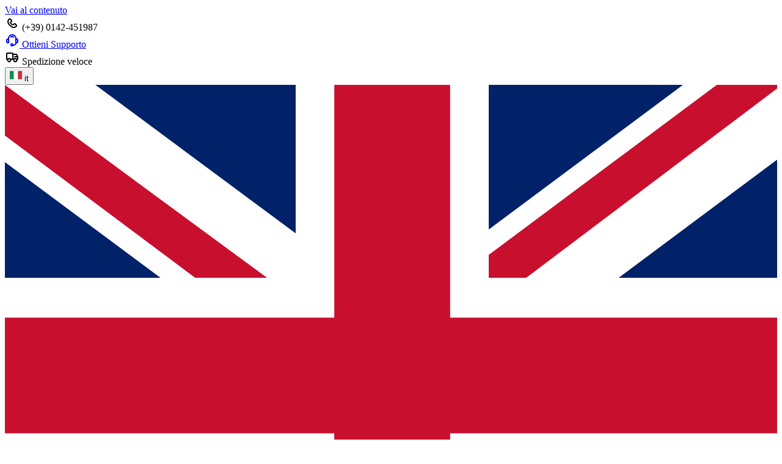

--- FILE ---
content_type: text/html; charset=UTF-8
request_url: https://www.elsist.biz/my-lists/view-a-list/?wlid=21328
body_size: 28064
content:
<!doctype html>
<html lang="it-IT">
  <head>
    <meta charset="utf-8">
    <meta name="viewport" content="width=device-width, initial-scale=1">
        <meta property="og:type" content="blog"/>
<meta property="og:title" content="Found an interesting list of products at Elsist "/>
<meta property="og:image" content="https://www.elsist.biz/wp-content/uploads/ATC-1200SideBottom-1.png"/>
                                <script>(function (d, s, id) {
                                        var js, fjs = d.getElementsByTagName(s)[0];
                                        if (d.getElementById(id)) return;
                                        js = d.createElement(s);
                                        js.id = id;
                                        js.src = 'https://connect.facebook.net/en_US/sdk.js#xfbml=1&version=v2.11&appId=327234584286709';
                                        fjs.parentNode.insertBefore(js, fjs);
                                    }(document, 'script', 'facebook-jssdk'));</script>
                                <meta name='robots' content='index, follow, max-image-preview:large, max-snippet:-1, max-video-preview:-1' />

<!-- Google Tag Manager for WordPress by gtm4wp.com -->
<script data-cfasync="false" data-pagespeed-no-defer>
	var gtm4wp_datalayer_name = "dataLayer";
	var dataLayer = dataLayer || [];
	const gtm4wp_use_sku_instead = 0;
	const gtm4wp_currency = 'EUR';
	const gtm4wp_product_per_impression = 0;
	const gtm4wp_clear_ecommerce = false;
	const gtm4wp_datalayer_max_timeout = 2000;
</script>
<!-- End Google Tag Manager for WordPress by gtm4wp.com -->
	<!-- This site is optimized with the Yoast SEO Premium plugin v26.8 (Yoast SEO v26.8) - https://yoast.com/product/yoast-seo-premium-wordpress/ -->
	<title>View a List - Elsist</title>
	<link rel="canonical" href="https://www.www.elsist.biz/my-lists/view-a-list/" />
	<meta property="og:locale" content="it_IT" />
	<meta property="og:type" content="article" />
	<meta property="og:title" content="View a List" />
	<meta property="og:url" content="https://www.www.elsist.biz/my-lists/view-a-list/" />
	<meta property="og:site_name" content="Elsist" />
	<meta property="article:publisher" content="https://www.facebook.com/Elsist/" />
	<meta name="twitter:card" content="summary_large_image" />
	<script type="application/ld+json" class="yoast-schema-graph">{"@context":"https://schema.org","@graph":[{"@type":"WebPage","@id":"https://www.www.elsist.biz/my-lists/view-a-list/","url":"https://www.www.elsist.biz/my-lists/view-a-list/","name":"View a List - Elsist","isPartOf":{"@id":"https://www.www.elsist.biz/#website"},"datePublished":"2019-07-17T12:48:11+00:00","breadcrumb":{"@id":"https://www.www.elsist.biz/my-lists/view-a-list/#breadcrumb"},"inLanguage":"it-IT","potentialAction":[{"@type":"ReadAction","target":["https://www.www.elsist.biz/my-lists/view-a-list/"]}]},{"@type":"BreadcrumbList","@id":"https://www.www.elsist.biz/my-lists/view-a-list/#breadcrumb","itemListElement":[{"@type":"ListItem","position":1,"name":"Home","item":"https://www.elsist.biz/"},{"@type":"ListItem","position":2,"name":"Wishlists","item":"https://www.www.elsist.biz/my-lists/"},{"@type":"ListItem","position":3,"name":"View a List"}]},{"@type":"WebSite","@id":"https://www.www.elsist.biz/#website","url":"https://www.www.elsist.biz/","name":"Elsist","description":"Elettronica per passione dal 1983","publisher":{"@id":"https://www.www.elsist.biz/#organization"},"potentialAction":[{"@type":"SearchAction","target":{"@type":"EntryPoint","urlTemplate":"https://www.www.elsist.biz/?s={search_term_string}"},"query-input":{"@type":"PropertyValueSpecification","valueRequired":true,"valueName":"search_term_string"}}],"inLanguage":"it-IT"},{"@type":"Organization","@id":"https://www.www.elsist.biz/#organization","name":"Elsist","url":"https://www.www.elsist.biz/","logo":{"@type":"ImageObject","inLanguage":"it-IT","@id":"https://www.www.elsist.biz/#/schema/logo/image/","url":"https://www.elsist.biz/wp-content/uploads/Elsist_Logo_SEO.png","contentUrl":"https://www.elsist.biz/wp-content/uploads/Elsist_Logo_SEO.png","width":240,"height":60,"caption":"Elsist"},"image":{"@id":"https://www.www.elsist.biz/#/schema/logo/image/"},"sameAs":["https://www.facebook.com/Elsist/","https://www.linkedin.com/company/elsist-srl","https://www.youtube.com/channel/UCkktrOQjQRscgFyPVCb8Meg/featured"]}]}</script>
	<!-- / Yoast SEO Premium plugin. -->


<link rel='dns-prefetch' href='//cdn.iubenda.com' />
<link rel='dns-prefetch' href='//cdn.jsdelivr.net' />
<link rel='dns-prefetch' href='//unpkg.com' />
<link rel="alternate" title="oEmbed (JSON)" type="application/json+oembed" href="https://www.elsist.biz/wp-json/oembed/1.0/embed?url=https%3A%2F%2Fwww.elsist.biz%2Fmy-lists%2Fview-a-list%2F" />
<link rel="alternate" title="oEmbed (XML)" type="text/xml+oembed" href="https://www.elsist.biz/wp-json/oembed/1.0/embed?url=https%3A%2F%2Fwww.elsist.biz%2Fmy-lists%2Fview-a-list%2F&#038;format=xml" />
<style id='wp-img-auto-sizes-contain-inline-css'>
img:is([sizes=auto i],[sizes^="auto," i]){contain-intrinsic-size:3000px 1500px}
/*# sourceURL=wp-img-auto-sizes-contain-inline-css */
</style>
<style id='wp-block-library-inline-css'>
:root{--wp-block-synced-color:#7a00df;--wp-block-synced-color--rgb:122,0,223;--wp-bound-block-color:var(--wp-block-synced-color);--wp-editor-canvas-background:#ddd;--wp-admin-theme-color:#007cba;--wp-admin-theme-color--rgb:0,124,186;--wp-admin-theme-color-darker-10:#006ba1;--wp-admin-theme-color-darker-10--rgb:0,107,160.5;--wp-admin-theme-color-darker-20:#005a87;--wp-admin-theme-color-darker-20--rgb:0,90,135;--wp-admin-border-width-focus:2px}@media (min-resolution:192dpi){:root{--wp-admin-border-width-focus:1.5px}}.wp-element-button{cursor:pointer}:root .has-very-light-gray-background-color{background-color:#eee}:root .has-very-dark-gray-background-color{background-color:#313131}:root .has-very-light-gray-color{color:#eee}:root .has-very-dark-gray-color{color:#313131}:root .has-vivid-green-cyan-to-vivid-cyan-blue-gradient-background{background:linear-gradient(135deg,#00d084,#0693e3)}:root .has-purple-crush-gradient-background{background:linear-gradient(135deg,#34e2e4,#4721fb 50%,#ab1dfe)}:root .has-hazy-dawn-gradient-background{background:linear-gradient(135deg,#faaca8,#dad0ec)}:root .has-subdued-olive-gradient-background{background:linear-gradient(135deg,#fafae1,#67a671)}:root .has-atomic-cream-gradient-background{background:linear-gradient(135deg,#fdd79a,#004a59)}:root .has-nightshade-gradient-background{background:linear-gradient(135deg,#330968,#31cdcf)}:root .has-midnight-gradient-background{background:linear-gradient(135deg,#020381,#2874fc)}:root{--wp--preset--font-size--normal:16px;--wp--preset--font-size--huge:42px}.has-regular-font-size{font-size:1em}.has-larger-font-size{font-size:2.625em}.has-normal-font-size{font-size:var(--wp--preset--font-size--normal)}.has-huge-font-size{font-size:var(--wp--preset--font-size--huge)}.has-text-align-center{text-align:center}.has-text-align-left{text-align:left}.has-text-align-right{text-align:right}.has-fit-text{white-space:nowrap!important}#end-resizable-editor-section{display:none}.aligncenter{clear:both}.items-justified-left{justify-content:flex-start}.items-justified-center{justify-content:center}.items-justified-right{justify-content:flex-end}.items-justified-space-between{justify-content:space-between}.screen-reader-text{border:0;clip-path:inset(50%);height:1px;margin:-1px;overflow:hidden;padding:0;position:absolute;width:1px;word-wrap:normal!important}.screen-reader-text:focus{background-color:#ddd;clip-path:none;color:#444;display:block;font-size:1em;height:auto;left:5px;line-height:normal;padding:15px 23px 14px;text-decoration:none;top:5px;width:auto;z-index:100000}html :where(.has-border-color){border-style:solid}html :where([style*=border-top-color]){border-top-style:solid}html :where([style*=border-right-color]){border-right-style:solid}html :where([style*=border-bottom-color]){border-bottom-style:solid}html :where([style*=border-left-color]){border-left-style:solid}html :where([style*=border-width]){border-style:solid}html :where([style*=border-top-width]){border-top-style:solid}html :where([style*=border-right-width]){border-right-style:solid}html :where([style*=border-bottom-width]){border-bottom-style:solid}html :where([style*=border-left-width]){border-left-style:solid}html :where(img[class*=wp-image-]){height:auto;max-width:100%}:where(figure){margin:0 0 1em}html :where(.is-position-sticky){--wp-admin--admin-bar--position-offset:var(--wp-admin--admin-bar--height,0px)}@media screen and (max-width:600px){html :where(.is-position-sticky){--wp-admin--admin-bar--position-offset:0px}}

/*# sourceURL=wp-block-library-inline-css */
</style><style id='wp-block-heading-inline-css'>
h1:where(.wp-block-heading).has-background,h2:where(.wp-block-heading).has-background,h3:where(.wp-block-heading).has-background,h4:where(.wp-block-heading).has-background,h5:where(.wp-block-heading).has-background,h6:where(.wp-block-heading).has-background{padding:1.25em 2.375em}h1.has-text-align-left[style*=writing-mode]:where([style*=vertical-lr]),h1.has-text-align-right[style*=writing-mode]:where([style*=vertical-rl]),h2.has-text-align-left[style*=writing-mode]:where([style*=vertical-lr]),h2.has-text-align-right[style*=writing-mode]:where([style*=vertical-rl]),h3.has-text-align-left[style*=writing-mode]:where([style*=vertical-lr]),h3.has-text-align-right[style*=writing-mode]:where([style*=vertical-rl]),h4.has-text-align-left[style*=writing-mode]:where([style*=vertical-lr]),h4.has-text-align-right[style*=writing-mode]:where([style*=vertical-rl]),h5.has-text-align-left[style*=writing-mode]:where([style*=vertical-lr]),h5.has-text-align-right[style*=writing-mode]:where([style*=vertical-rl]),h6.has-text-align-left[style*=writing-mode]:where([style*=vertical-lr]),h6.has-text-align-right[style*=writing-mode]:where([style*=vertical-rl]){rotate:180deg}
/*# sourceURL=https://www.elsist.biz/wp-includes/blocks/heading/style.min.css */
</style>
<link rel='stylesheet' id='wc-blocks-style-css' href='https://www.elsist.biz/wp-content/plugins/woocommerce/assets/client/blocks/wc-blocks.css?ver=wc-10.4.3' media='all' />
<style id='global-styles-inline-css'>
:root{--wp--preset--aspect-ratio--square: 1;--wp--preset--aspect-ratio--4-3: 4/3;--wp--preset--aspect-ratio--3-4: 3/4;--wp--preset--aspect-ratio--3-2: 3/2;--wp--preset--aspect-ratio--2-3: 2/3;--wp--preset--aspect-ratio--16-9: 16/9;--wp--preset--aspect-ratio--9-16: 9/16;--wp--preset--color--black: #000;--wp--preset--color--cyan-bluish-gray: #abb8c3;--wp--preset--color--white: #fff;--wp--preset--color--pale-pink: #f78da7;--wp--preset--color--vivid-red: #cf2e2e;--wp--preset--color--luminous-vivid-orange: #ff6900;--wp--preset--color--luminous-vivid-amber: #fcb900;--wp--preset--color--light-green-cyan: #7bdcb5;--wp--preset--color--vivid-green-cyan: #00d084;--wp--preset--color--pale-cyan-blue: #8ed1fc;--wp--preset--color--vivid-cyan-blue: #0693e3;--wp--preset--color--vivid-purple: #9b51e0;--wp--preset--color--inherit: inherit;--wp--preset--color--current: currentcolor;--wp--preset--color--transparent: transparent;--wp--preset--color--slate-50: #f8fafc;--wp--preset--color--slate-100: #f1f5f9;--wp--preset--color--slate-200: #e2e8f0;--wp--preset--color--slate-300: #cbd5e1;--wp--preset--color--slate-400: #94a3b8;--wp--preset--color--slate-500: #64748b;--wp--preset--color--slate-600: #475569;--wp--preset--color--slate-700: #334155;--wp--preset--color--slate-800: #1e293b;--wp--preset--color--slate-900: #0f172a;--wp--preset--color--slate-950: #020617;--wp--preset--color--gray-50: #f9fafb;--wp--preset--color--gray-100: #f3f4f6;--wp--preset--color--gray-200: #e5e7eb;--wp--preset--color--gray-300: #d1d5db;--wp--preset--color--gray-400: #9ca3af;--wp--preset--color--gray-500: #6b7280;--wp--preset--color--gray-600: #4b5563;--wp--preset--color--gray-700: #374151;--wp--preset--color--gray-800: #1f2937;--wp--preset--color--gray-900: #111827;--wp--preset--color--gray-950: #030712;--wp--preset--color--zinc-50: #fafafa;--wp--preset--color--zinc-100: #f4f4f5;--wp--preset--color--zinc-200: #e4e4e7;--wp--preset--color--zinc-300: #d4d4d8;--wp--preset--color--zinc-400: #a1a1aa;--wp--preset--color--zinc-500: #71717a;--wp--preset--color--zinc-600: #52525b;--wp--preset--color--zinc-700: #3f3f46;--wp--preset--color--zinc-800: #27272a;--wp--preset--color--zinc-900: #18181b;--wp--preset--color--zinc-950: #09090b;--wp--preset--color--neutral-50: #fafafa;--wp--preset--color--neutral-100: #f5f5f5;--wp--preset--color--neutral-200: #e5e5e5;--wp--preset--color--neutral-300: #d4d4d4;--wp--preset--color--neutral-400: #a3a3a3;--wp--preset--color--neutral-500: #737373;--wp--preset--color--neutral-600: #525252;--wp--preset--color--neutral-700: #404040;--wp--preset--color--neutral-800: #262626;--wp--preset--color--neutral-900: #171717;--wp--preset--color--neutral-950: #0a0a0a;--wp--preset--color--stone-50: #fafaf9;--wp--preset--color--stone-100: #f5f5f4;--wp--preset--color--stone-200: #e7e5e4;--wp--preset--color--stone-300: #d6d3d1;--wp--preset--color--stone-400: #a8a29e;--wp--preset--color--stone-500: #78716c;--wp--preset--color--stone-600: #57534e;--wp--preset--color--stone-700: #44403c;--wp--preset--color--stone-800: #292524;--wp--preset--color--stone-900: #1c1917;--wp--preset--color--stone-950: #0c0a09;--wp--preset--color--red-50: #fef2f2;--wp--preset--color--red-100: #fee2e2;--wp--preset--color--red-200: #fecaca;--wp--preset--color--red-300: #fca5a5;--wp--preset--color--red-400: #f87171;--wp--preset--color--red-500: #ef4444;--wp--preset--color--red-600: #dc2626;--wp--preset--color--red-700: #b91c1c;--wp--preset--color--red-800: #991b1b;--wp--preset--color--red-900: #7f1d1d;--wp--preset--color--red-950: #450a0a;--wp--preset--color--orange-50: #fff7ed;--wp--preset--color--orange-100: #ffedd5;--wp--preset--color--orange-200: #fed7aa;--wp--preset--color--orange-300: #fdba74;--wp--preset--color--orange-400: #fb923c;--wp--preset--color--orange-500: #f97316;--wp--preset--color--orange-600: #ea580c;--wp--preset--color--orange-700: #c2410c;--wp--preset--color--orange-800: #9a3412;--wp--preset--color--orange-900: #7c2d12;--wp--preset--color--orange-950: #431407;--wp--preset--color--amber-50: #fffbeb;--wp--preset--color--amber-100: #fef3c7;--wp--preset--color--amber-200: #fde68a;--wp--preset--color--amber-300: #fcd34d;--wp--preset--color--amber-400: #fbbf24;--wp--preset--color--amber-500: #f59e0b;--wp--preset--color--amber-600: #d97706;--wp--preset--color--amber-700: #b45309;--wp--preset--color--amber-800: #92400e;--wp--preset--color--amber-900: #78350f;--wp--preset--color--amber-950: #451a03;--wp--preset--color--yellow-50: #fefce8;--wp--preset--color--yellow-100: #fef9c3;--wp--preset--color--yellow-200: #fef08a;--wp--preset--color--yellow-300: #fde047;--wp--preset--color--yellow-400: #facc15;--wp--preset--color--yellow-500: #eab308;--wp--preset--color--yellow-600: #ca8a04;--wp--preset--color--yellow-700: #a16207;--wp--preset--color--yellow-800: #854d0e;--wp--preset--color--yellow-900: #713f12;--wp--preset--color--yellow-950: #422006;--wp--preset--color--lime-50: #f7fee7;--wp--preset--color--lime-100: #ecfccb;--wp--preset--color--lime-200: #d9f99d;--wp--preset--color--lime-300: #bef264;--wp--preset--color--lime-400: #a3e635;--wp--preset--color--lime-500: #84cc16;--wp--preset--color--lime-600: #65a30d;--wp--preset--color--lime-700: #4d7c0f;--wp--preset--color--lime-800: #3f6212;--wp--preset--color--lime-900: #365314;--wp--preset--color--lime-950: #1a2e05;--wp--preset--color--green-50: #f0fdf4;--wp--preset--color--green-100: #dcfce7;--wp--preset--color--green-200: #bbf7d0;--wp--preset--color--green-300: #86efac;--wp--preset--color--green-400: #4ade80;--wp--preset--color--green-500: #22c55e;--wp--preset--color--green-600: #16a34a;--wp--preset--color--green-700: #15803d;--wp--preset--color--green-800: #166534;--wp--preset--color--green-900: #14532d;--wp--preset--color--green-950: #052e16;--wp--preset--color--emerald-50: #ecfdf5;--wp--preset--color--emerald-100: #d1fae5;--wp--preset--color--emerald-200: #a7f3d0;--wp--preset--color--emerald-300: #6ee7b7;--wp--preset--color--emerald-400: #34d399;--wp--preset--color--emerald-500: #10b981;--wp--preset--color--emerald-600: #059669;--wp--preset--color--emerald-700: #047857;--wp--preset--color--emerald-800: #065f46;--wp--preset--color--emerald-900: #064e3b;--wp--preset--color--emerald-950: #022c22;--wp--preset--color--teal-50: #f0fdfa;--wp--preset--color--teal-100: #ccfbf1;--wp--preset--color--teal-200: #99f6e4;--wp--preset--color--teal-300: #5eead4;--wp--preset--color--teal-400: #2dd4bf;--wp--preset--color--teal-500: #14b8a6;--wp--preset--color--teal-600: #0d9488;--wp--preset--color--teal-700: #0f766e;--wp--preset--color--teal-800: #115e59;--wp--preset--color--teal-900: #134e4a;--wp--preset--color--teal-950: #042f2e;--wp--preset--color--cyan-50: #ecfeff;--wp--preset--color--cyan-100: #cffafe;--wp--preset--color--cyan-200: #a5f3fc;--wp--preset--color--cyan-300: #67e8f9;--wp--preset--color--cyan-400: #22d3ee;--wp--preset--color--cyan-500: #06b6d4;--wp--preset--color--cyan-600: #0891b2;--wp--preset--color--cyan-700: #0e7490;--wp--preset--color--cyan-800: #155e75;--wp--preset--color--cyan-900: #164e63;--wp--preset--color--cyan-950: #083344;--wp--preset--color--sky-50: #f0f9ff;--wp--preset--color--sky-100: #e0f2fe;--wp--preset--color--sky-200: #bae6fd;--wp--preset--color--sky-300: #7dd3fc;--wp--preset--color--sky-400: #38bdf8;--wp--preset--color--sky-500: #0ea5e9;--wp--preset--color--sky-600: #0284c7;--wp--preset--color--sky-700: #0369a1;--wp--preset--color--sky-800: #075985;--wp--preset--color--sky-900: #0c4a6e;--wp--preset--color--sky-950: #082f49;--wp--preset--color--blue-50: #eff6ff;--wp--preset--color--blue-100: #dbeafe;--wp--preset--color--blue-200: #bfdbfe;--wp--preset--color--blue-300: #93c5fd;--wp--preset--color--blue-400: #60a5fa;--wp--preset--color--blue-500: #3b82f6;--wp--preset--color--blue-600: #2563eb;--wp--preset--color--blue-700: #1d4ed8;--wp--preset--color--blue-800: #1e40af;--wp--preset--color--blue-900: #1e3a8a;--wp--preset--color--blue-950: #172554;--wp--preset--color--indigo-50: #eef2ff;--wp--preset--color--indigo-100: #e0e7ff;--wp--preset--color--indigo-200: #c7d2fe;--wp--preset--color--indigo-300: #a5b4fc;--wp--preset--color--indigo-400: #818cf8;--wp--preset--color--indigo-500: #6366f1;--wp--preset--color--indigo-600: #4f46e5;--wp--preset--color--indigo-700: #4338ca;--wp--preset--color--indigo-800: #3730a3;--wp--preset--color--indigo-900: #312e81;--wp--preset--color--indigo-950: #1e1b4b;--wp--preset--color--violet-50: #f5f3ff;--wp--preset--color--violet-100: #ede9fe;--wp--preset--color--violet-200: #ddd6fe;--wp--preset--color--violet-300: #c4b5fd;--wp--preset--color--violet-400: #a78bfa;--wp--preset--color--violet-500: #8b5cf6;--wp--preset--color--violet-600: #7c3aed;--wp--preset--color--violet-700: #6d28d9;--wp--preset--color--violet-800: #5b21b6;--wp--preset--color--violet-900: #4c1d95;--wp--preset--color--violet-950: #2e1065;--wp--preset--color--purple-50: #faf5ff;--wp--preset--color--purple-100: #f3e8ff;--wp--preset--color--purple-200: #e9d5ff;--wp--preset--color--purple-300: #d8b4fe;--wp--preset--color--purple-400: #c084fc;--wp--preset--color--purple-500: #a855f7;--wp--preset--color--purple-600: #9333ea;--wp--preset--color--purple-700: #7e22ce;--wp--preset--color--purple-800: #6b21a8;--wp--preset--color--purple-900: #581c87;--wp--preset--color--purple-950: #3b0764;--wp--preset--color--fuchsia-50: #fdf4ff;--wp--preset--color--fuchsia-100: #fae8ff;--wp--preset--color--fuchsia-200: #f5d0fe;--wp--preset--color--fuchsia-300: #f0abfc;--wp--preset--color--fuchsia-400: #e879f9;--wp--preset--color--fuchsia-500: #d946ef;--wp--preset--color--fuchsia-600: #c026d3;--wp--preset--color--fuchsia-700: #a21caf;--wp--preset--color--fuchsia-800: #86198f;--wp--preset--color--fuchsia-900: #701a75;--wp--preset--color--fuchsia-950: #4a044e;--wp--preset--color--pink-50: #fdf2f8;--wp--preset--color--pink-100: #fce7f3;--wp--preset--color--pink-200: #fbcfe8;--wp--preset--color--pink-300: #f9a8d4;--wp--preset--color--pink-400: #f472b6;--wp--preset--color--pink-500: #ec4899;--wp--preset--color--pink-600: #db2777;--wp--preset--color--pink-700: #be185d;--wp--preset--color--pink-800: #9d174d;--wp--preset--color--pink-900: #831843;--wp--preset--color--pink-950: #500724;--wp--preset--color--rose-50: #fff1f2;--wp--preset--color--rose-100: #ffe4e6;--wp--preset--color--rose-200: #fecdd3;--wp--preset--color--rose-300: #fda4af;--wp--preset--color--rose-400: #fb7185;--wp--preset--color--rose-500: #f43f5e;--wp--preset--color--rose-600: #e11d48;--wp--preset--color--rose-700: #be123c;--wp--preset--color--rose-800: #9f1239;--wp--preset--color--rose-900: #881337;--wp--preset--color--rose-950: #4c0519;--wp--preset--color--elsgray-100: #f7f5f5;--wp--preset--color--elsgray-200: #e5e5e5;--wp--preset--color--elsgray-300: #989898;--wp--preset--color--elsgray-400: #424242;--wp--preset--color--elsgray-500: #303030;--wp--preset--color--elsgray-600: #242424;--wp--preset--color--elsgray-700: #1c1c1c;--wp--preset--color--elsgray-800: #151515;--wp--preset--color--elsgray-900: #0c0c0c;--wp--preset--color--elsgreen-300: #54db7b;--wp--preset--color--elsgreen-500: #009933;--wp--preset--color--elsgreen-600: #006b24;--wp--preset--color--elsgreen-800: #004d1a;--wp--preset--color--elsred-500: #ef4836;--wp--preset--color--elsyellow-100: #fdf7de;--wp--preset--color--elsyellow-200: #fcf3d1;--wp--preset--color--elsyellow-500: #f3d55c;--wp--preset--color--elsyellow-900: #7e6f30;--wp--preset--gradient--vivid-cyan-blue-to-vivid-purple: linear-gradient(135deg,rgb(6,147,227) 0%,rgb(155,81,224) 100%);--wp--preset--gradient--light-green-cyan-to-vivid-green-cyan: linear-gradient(135deg,rgb(122,220,180) 0%,rgb(0,208,130) 100%);--wp--preset--gradient--luminous-vivid-amber-to-luminous-vivid-orange: linear-gradient(135deg,rgb(252,185,0) 0%,rgb(255,105,0) 100%);--wp--preset--gradient--luminous-vivid-orange-to-vivid-red: linear-gradient(135deg,rgb(255,105,0) 0%,rgb(207,46,46) 100%);--wp--preset--gradient--very-light-gray-to-cyan-bluish-gray: linear-gradient(135deg,rgb(238,238,238) 0%,rgb(169,184,195) 100%);--wp--preset--gradient--cool-to-warm-spectrum: linear-gradient(135deg,rgb(74,234,220) 0%,rgb(151,120,209) 20%,rgb(207,42,186) 40%,rgb(238,44,130) 60%,rgb(251,105,98) 80%,rgb(254,248,76) 100%);--wp--preset--gradient--blush-light-purple: linear-gradient(135deg,rgb(255,206,236) 0%,rgb(152,150,240) 100%);--wp--preset--gradient--blush-bordeaux: linear-gradient(135deg,rgb(254,205,165) 0%,rgb(254,45,45) 50%,rgb(107,0,62) 100%);--wp--preset--gradient--luminous-dusk: linear-gradient(135deg,rgb(255,203,112) 0%,rgb(199,81,192) 50%,rgb(65,88,208) 100%);--wp--preset--gradient--pale-ocean: linear-gradient(135deg,rgb(255,245,203) 0%,rgb(182,227,212) 50%,rgb(51,167,181) 100%);--wp--preset--gradient--electric-grass: linear-gradient(135deg,rgb(202,248,128) 0%,rgb(113,206,126) 100%);--wp--preset--gradient--midnight: linear-gradient(135deg,rgb(2,3,129) 0%,rgb(40,116,252) 100%);--wp--preset--font-size--small: 13px;--wp--preset--font-size--medium: 20px;--wp--preset--font-size--large: 36px;--wp--preset--font-size--x-large: 42px;--wp--preset--font-size--sm: 0.8rem;--wp--preset--font-size--base: 0.9rem;--wp--preset--font-size--xl: 1.25rem;--wp--preset--font-size--2-xl: 1.563rem;--wp--preset--font-size--3-xl: 1.953rem;--wp--preset--font-size--4-xl: 2.441rem;--wp--preset--font-size--5-xl: 3.052rem;--wp--preset--font-family--sans: -apple-system,BlinkMacSystemFont,“Segoe UI”,Roboto,Helvetica,Arial,sans-serif;--wp--preset--font-family--serif: ui-serif,Georgia,Cambria,"Times New Roman",Times,serif;--wp--preset--font-family--mono: ui-monospace,SFMono-Regular,Menlo,Monaco,Consolas,"Liberation Mono","Courier New",monospace;--wp--preset--spacing--20: 0.44rem;--wp--preset--spacing--30: 0.67rem;--wp--preset--spacing--40: 1rem;--wp--preset--spacing--50: 1.5rem;--wp--preset--spacing--60: 2.25rem;--wp--preset--spacing--70: 3.38rem;--wp--preset--spacing--80: 5.06rem;--wp--preset--shadow--natural: 6px 6px 9px rgba(0, 0, 0, 0.2);--wp--preset--shadow--deep: 12px 12px 50px rgba(0, 0, 0, 0.4);--wp--preset--shadow--sharp: 6px 6px 0px rgba(0, 0, 0, 0.2);--wp--preset--shadow--outlined: 6px 6px 0px -3px rgb(255, 255, 255), 6px 6px rgb(0, 0, 0);--wp--preset--shadow--crisp: 6px 6px 0px rgb(0, 0, 0);}:where(body) { margin: 0; }.wp-site-blocks > .alignleft { float: left; margin-right: 2em; }.wp-site-blocks > .alignright { float: right; margin-left: 2em; }.wp-site-blocks > .aligncenter { justify-content: center; margin-left: auto; margin-right: auto; }:where(.is-layout-flex){gap: 0.5em;}:where(.is-layout-grid){gap: 0.5em;}.is-layout-flow > .alignleft{float: left;margin-inline-start: 0;margin-inline-end: 2em;}.is-layout-flow > .alignright{float: right;margin-inline-start: 2em;margin-inline-end: 0;}.is-layout-flow > .aligncenter{margin-left: auto !important;margin-right: auto !important;}.is-layout-constrained > .alignleft{float: left;margin-inline-start: 0;margin-inline-end: 2em;}.is-layout-constrained > .alignright{float: right;margin-inline-start: 2em;margin-inline-end: 0;}.is-layout-constrained > .aligncenter{margin-left: auto !important;margin-right: auto !important;}.is-layout-constrained > :where(:not(.alignleft):not(.alignright):not(.alignfull)){margin-left: auto !important;margin-right: auto !important;}body .is-layout-flex{display: flex;}.is-layout-flex{flex-wrap: wrap;align-items: center;}.is-layout-flex > :is(*, div){margin: 0;}body .is-layout-grid{display: grid;}.is-layout-grid > :is(*, div){margin: 0;}body{padding-top: 0px;padding-right: 0px;padding-bottom: 0px;padding-left: 0px;}a:where(:not(.wp-element-button)){text-decoration: underline;}:root :where(.wp-element-button, .wp-block-button__link){background-color: #32373c;border-width: 0;color: #fff;font-family: inherit;font-size: inherit;font-style: inherit;font-weight: inherit;letter-spacing: inherit;line-height: inherit;padding-top: calc(0.667em + 2px);padding-right: calc(1.333em + 2px);padding-bottom: calc(0.667em + 2px);padding-left: calc(1.333em + 2px);text-decoration: none;text-transform: inherit;}.has-black-color{color: var(--wp--preset--color--black) !important;}.has-cyan-bluish-gray-color{color: var(--wp--preset--color--cyan-bluish-gray) !important;}.has-white-color{color: var(--wp--preset--color--white) !important;}.has-pale-pink-color{color: var(--wp--preset--color--pale-pink) !important;}.has-vivid-red-color{color: var(--wp--preset--color--vivid-red) !important;}.has-luminous-vivid-orange-color{color: var(--wp--preset--color--luminous-vivid-orange) !important;}.has-luminous-vivid-amber-color{color: var(--wp--preset--color--luminous-vivid-amber) !important;}.has-light-green-cyan-color{color: var(--wp--preset--color--light-green-cyan) !important;}.has-vivid-green-cyan-color{color: var(--wp--preset--color--vivid-green-cyan) !important;}.has-pale-cyan-blue-color{color: var(--wp--preset--color--pale-cyan-blue) !important;}.has-vivid-cyan-blue-color{color: var(--wp--preset--color--vivid-cyan-blue) !important;}.has-vivid-purple-color{color: var(--wp--preset--color--vivid-purple) !important;}.has-inherit-color{color: var(--wp--preset--color--inherit) !important;}.has-current-color{color: var(--wp--preset--color--current) !important;}.has-transparent-color{color: var(--wp--preset--color--transparent) !important;}.has-slate-50-color{color: var(--wp--preset--color--slate-50) !important;}.has-slate-100-color{color: var(--wp--preset--color--slate-100) !important;}.has-slate-200-color{color: var(--wp--preset--color--slate-200) !important;}.has-slate-300-color{color: var(--wp--preset--color--slate-300) !important;}.has-slate-400-color{color: var(--wp--preset--color--slate-400) !important;}.has-slate-500-color{color: var(--wp--preset--color--slate-500) !important;}.has-slate-600-color{color: var(--wp--preset--color--slate-600) !important;}.has-slate-700-color{color: var(--wp--preset--color--slate-700) !important;}.has-slate-800-color{color: var(--wp--preset--color--slate-800) !important;}.has-slate-900-color{color: var(--wp--preset--color--slate-900) !important;}.has-slate-950-color{color: var(--wp--preset--color--slate-950) !important;}.has-gray-50-color{color: var(--wp--preset--color--gray-50) !important;}.has-gray-100-color{color: var(--wp--preset--color--gray-100) !important;}.has-gray-200-color{color: var(--wp--preset--color--gray-200) !important;}.has-gray-300-color{color: var(--wp--preset--color--gray-300) !important;}.has-gray-400-color{color: var(--wp--preset--color--gray-400) !important;}.has-gray-500-color{color: var(--wp--preset--color--gray-500) !important;}.has-gray-600-color{color: var(--wp--preset--color--gray-600) !important;}.has-gray-700-color{color: var(--wp--preset--color--gray-700) !important;}.has-gray-800-color{color: var(--wp--preset--color--gray-800) !important;}.has-gray-900-color{color: var(--wp--preset--color--gray-900) !important;}.has-gray-950-color{color: var(--wp--preset--color--gray-950) !important;}.has-zinc-50-color{color: var(--wp--preset--color--zinc-50) !important;}.has-zinc-100-color{color: var(--wp--preset--color--zinc-100) !important;}.has-zinc-200-color{color: var(--wp--preset--color--zinc-200) !important;}.has-zinc-300-color{color: var(--wp--preset--color--zinc-300) !important;}.has-zinc-400-color{color: var(--wp--preset--color--zinc-400) !important;}.has-zinc-500-color{color: var(--wp--preset--color--zinc-500) !important;}.has-zinc-600-color{color: var(--wp--preset--color--zinc-600) !important;}.has-zinc-700-color{color: var(--wp--preset--color--zinc-700) !important;}.has-zinc-800-color{color: var(--wp--preset--color--zinc-800) !important;}.has-zinc-900-color{color: var(--wp--preset--color--zinc-900) !important;}.has-zinc-950-color{color: var(--wp--preset--color--zinc-950) !important;}.has-neutral-50-color{color: var(--wp--preset--color--neutral-50) !important;}.has-neutral-100-color{color: var(--wp--preset--color--neutral-100) !important;}.has-neutral-200-color{color: var(--wp--preset--color--neutral-200) !important;}.has-neutral-300-color{color: var(--wp--preset--color--neutral-300) !important;}.has-neutral-400-color{color: var(--wp--preset--color--neutral-400) !important;}.has-neutral-500-color{color: var(--wp--preset--color--neutral-500) !important;}.has-neutral-600-color{color: var(--wp--preset--color--neutral-600) !important;}.has-neutral-700-color{color: var(--wp--preset--color--neutral-700) !important;}.has-neutral-800-color{color: var(--wp--preset--color--neutral-800) !important;}.has-neutral-900-color{color: var(--wp--preset--color--neutral-900) !important;}.has-neutral-950-color{color: var(--wp--preset--color--neutral-950) !important;}.has-stone-50-color{color: var(--wp--preset--color--stone-50) !important;}.has-stone-100-color{color: var(--wp--preset--color--stone-100) !important;}.has-stone-200-color{color: var(--wp--preset--color--stone-200) !important;}.has-stone-300-color{color: var(--wp--preset--color--stone-300) !important;}.has-stone-400-color{color: var(--wp--preset--color--stone-400) !important;}.has-stone-500-color{color: var(--wp--preset--color--stone-500) !important;}.has-stone-600-color{color: var(--wp--preset--color--stone-600) !important;}.has-stone-700-color{color: var(--wp--preset--color--stone-700) !important;}.has-stone-800-color{color: var(--wp--preset--color--stone-800) !important;}.has-stone-900-color{color: var(--wp--preset--color--stone-900) !important;}.has-stone-950-color{color: var(--wp--preset--color--stone-950) !important;}.has-red-50-color{color: var(--wp--preset--color--red-50) !important;}.has-red-100-color{color: var(--wp--preset--color--red-100) !important;}.has-red-200-color{color: var(--wp--preset--color--red-200) !important;}.has-red-300-color{color: var(--wp--preset--color--red-300) !important;}.has-red-400-color{color: var(--wp--preset--color--red-400) !important;}.has-red-500-color{color: var(--wp--preset--color--red-500) !important;}.has-red-600-color{color: var(--wp--preset--color--red-600) !important;}.has-red-700-color{color: var(--wp--preset--color--red-700) !important;}.has-red-800-color{color: var(--wp--preset--color--red-800) !important;}.has-red-900-color{color: var(--wp--preset--color--red-900) !important;}.has-red-950-color{color: var(--wp--preset--color--red-950) !important;}.has-orange-50-color{color: var(--wp--preset--color--orange-50) !important;}.has-orange-100-color{color: var(--wp--preset--color--orange-100) !important;}.has-orange-200-color{color: var(--wp--preset--color--orange-200) !important;}.has-orange-300-color{color: var(--wp--preset--color--orange-300) !important;}.has-orange-400-color{color: var(--wp--preset--color--orange-400) !important;}.has-orange-500-color{color: var(--wp--preset--color--orange-500) !important;}.has-orange-600-color{color: var(--wp--preset--color--orange-600) !important;}.has-orange-700-color{color: var(--wp--preset--color--orange-700) !important;}.has-orange-800-color{color: var(--wp--preset--color--orange-800) !important;}.has-orange-900-color{color: var(--wp--preset--color--orange-900) !important;}.has-orange-950-color{color: var(--wp--preset--color--orange-950) !important;}.has-amber-50-color{color: var(--wp--preset--color--amber-50) !important;}.has-amber-100-color{color: var(--wp--preset--color--amber-100) !important;}.has-amber-200-color{color: var(--wp--preset--color--amber-200) !important;}.has-amber-300-color{color: var(--wp--preset--color--amber-300) !important;}.has-amber-400-color{color: var(--wp--preset--color--amber-400) !important;}.has-amber-500-color{color: var(--wp--preset--color--amber-500) !important;}.has-amber-600-color{color: var(--wp--preset--color--amber-600) !important;}.has-amber-700-color{color: var(--wp--preset--color--amber-700) !important;}.has-amber-800-color{color: var(--wp--preset--color--amber-800) !important;}.has-amber-900-color{color: var(--wp--preset--color--amber-900) !important;}.has-amber-950-color{color: var(--wp--preset--color--amber-950) !important;}.has-yellow-50-color{color: var(--wp--preset--color--yellow-50) !important;}.has-yellow-100-color{color: var(--wp--preset--color--yellow-100) !important;}.has-yellow-200-color{color: var(--wp--preset--color--yellow-200) !important;}.has-yellow-300-color{color: var(--wp--preset--color--yellow-300) !important;}.has-yellow-400-color{color: var(--wp--preset--color--yellow-400) !important;}.has-yellow-500-color{color: var(--wp--preset--color--yellow-500) !important;}.has-yellow-600-color{color: var(--wp--preset--color--yellow-600) !important;}.has-yellow-700-color{color: var(--wp--preset--color--yellow-700) !important;}.has-yellow-800-color{color: var(--wp--preset--color--yellow-800) !important;}.has-yellow-900-color{color: var(--wp--preset--color--yellow-900) !important;}.has-yellow-950-color{color: var(--wp--preset--color--yellow-950) !important;}.has-lime-50-color{color: var(--wp--preset--color--lime-50) !important;}.has-lime-100-color{color: var(--wp--preset--color--lime-100) !important;}.has-lime-200-color{color: var(--wp--preset--color--lime-200) !important;}.has-lime-300-color{color: var(--wp--preset--color--lime-300) !important;}.has-lime-400-color{color: var(--wp--preset--color--lime-400) !important;}.has-lime-500-color{color: var(--wp--preset--color--lime-500) !important;}.has-lime-600-color{color: var(--wp--preset--color--lime-600) !important;}.has-lime-700-color{color: var(--wp--preset--color--lime-700) !important;}.has-lime-800-color{color: var(--wp--preset--color--lime-800) !important;}.has-lime-900-color{color: var(--wp--preset--color--lime-900) !important;}.has-lime-950-color{color: var(--wp--preset--color--lime-950) !important;}.has-green-50-color{color: var(--wp--preset--color--green-50) !important;}.has-green-100-color{color: var(--wp--preset--color--green-100) !important;}.has-green-200-color{color: var(--wp--preset--color--green-200) !important;}.has-green-300-color{color: var(--wp--preset--color--green-300) !important;}.has-green-400-color{color: var(--wp--preset--color--green-400) !important;}.has-green-500-color{color: var(--wp--preset--color--green-500) !important;}.has-green-600-color{color: var(--wp--preset--color--green-600) !important;}.has-green-700-color{color: var(--wp--preset--color--green-700) !important;}.has-green-800-color{color: var(--wp--preset--color--green-800) !important;}.has-green-900-color{color: var(--wp--preset--color--green-900) !important;}.has-green-950-color{color: var(--wp--preset--color--green-950) !important;}.has-emerald-50-color{color: var(--wp--preset--color--emerald-50) !important;}.has-emerald-100-color{color: var(--wp--preset--color--emerald-100) !important;}.has-emerald-200-color{color: var(--wp--preset--color--emerald-200) !important;}.has-emerald-300-color{color: var(--wp--preset--color--emerald-300) !important;}.has-emerald-400-color{color: var(--wp--preset--color--emerald-400) !important;}.has-emerald-500-color{color: var(--wp--preset--color--emerald-500) !important;}.has-emerald-600-color{color: var(--wp--preset--color--emerald-600) !important;}.has-emerald-700-color{color: var(--wp--preset--color--emerald-700) !important;}.has-emerald-800-color{color: var(--wp--preset--color--emerald-800) !important;}.has-emerald-900-color{color: var(--wp--preset--color--emerald-900) !important;}.has-emerald-950-color{color: var(--wp--preset--color--emerald-950) !important;}.has-teal-50-color{color: var(--wp--preset--color--teal-50) !important;}.has-teal-100-color{color: var(--wp--preset--color--teal-100) !important;}.has-teal-200-color{color: var(--wp--preset--color--teal-200) !important;}.has-teal-300-color{color: var(--wp--preset--color--teal-300) !important;}.has-teal-400-color{color: var(--wp--preset--color--teal-400) !important;}.has-teal-500-color{color: var(--wp--preset--color--teal-500) !important;}.has-teal-600-color{color: var(--wp--preset--color--teal-600) !important;}.has-teal-700-color{color: var(--wp--preset--color--teal-700) !important;}.has-teal-800-color{color: var(--wp--preset--color--teal-800) !important;}.has-teal-900-color{color: var(--wp--preset--color--teal-900) !important;}.has-teal-950-color{color: var(--wp--preset--color--teal-950) !important;}.has-cyan-50-color{color: var(--wp--preset--color--cyan-50) !important;}.has-cyan-100-color{color: var(--wp--preset--color--cyan-100) !important;}.has-cyan-200-color{color: var(--wp--preset--color--cyan-200) !important;}.has-cyan-300-color{color: var(--wp--preset--color--cyan-300) !important;}.has-cyan-400-color{color: var(--wp--preset--color--cyan-400) !important;}.has-cyan-500-color{color: var(--wp--preset--color--cyan-500) !important;}.has-cyan-600-color{color: var(--wp--preset--color--cyan-600) !important;}.has-cyan-700-color{color: var(--wp--preset--color--cyan-700) !important;}.has-cyan-800-color{color: var(--wp--preset--color--cyan-800) !important;}.has-cyan-900-color{color: var(--wp--preset--color--cyan-900) !important;}.has-cyan-950-color{color: var(--wp--preset--color--cyan-950) !important;}.has-sky-50-color{color: var(--wp--preset--color--sky-50) !important;}.has-sky-100-color{color: var(--wp--preset--color--sky-100) !important;}.has-sky-200-color{color: var(--wp--preset--color--sky-200) !important;}.has-sky-300-color{color: var(--wp--preset--color--sky-300) !important;}.has-sky-400-color{color: var(--wp--preset--color--sky-400) !important;}.has-sky-500-color{color: var(--wp--preset--color--sky-500) !important;}.has-sky-600-color{color: var(--wp--preset--color--sky-600) !important;}.has-sky-700-color{color: var(--wp--preset--color--sky-700) !important;}.has-sky-800-color{color: var(--wp--preset--color--sky-800) !important;}.has-sky-900-color{color: var(--wp--preset--color--sky-900) !important;}.has-sky-950-color{color: var(--wp--preset--color--sky-950) !important;}.has-blue-50-color{color: var(--wp--preset--color--blue-50) !important;}.has-blue-100-color{color: var(--wp--preset--color--blue-100) !important;}.has-blue-200-color{color: var(--wp--preset--color--blue-200) !important;}.has-blue-300-color{color: var(--wp--preset--color--blue-300) !important;}.has-blue-400-color{color: var(--wp--preset--color--blue-400) !important;}.has-blue-500-color{color: var(--wp--preset--color--blue-500) !important;}.has-blue-600-color{color: var(--wp--preset--color--blue-600) !important;}.has-blue-700-color{color: var(--wp--preset--color--blue-700) !important;}.has-blue-800-color{color: var(--wp--preset--color--blue-800) !important;}.has-blue-900-color{color: var(--wp--preset--color--blue-900) !important;}.has-blue-950-color{color: var(--wp--preset--color--blue-950) !important;}.has-indigo-50-color{color: var(--wp--preset--color--indigo-50) !important;}.has-indigo-100-color{color: var(--wp--preset--color--indigo-100) !important;}.has-indigo-200-color{color: var(--wp--preset--color--indigo-200) !important;}.has-indigo-300-color{color: var(--wp--preset--color--indigo-300) !important;}.has-indigo-400-color{color: var(--wp--preset--color--indigo-400) !important;}.has-indigo-500-color{color: var(--wp--preset--color--indigo-500) !important;}.has-indigo-600-color{color: var(--wp--preset--color--indigo-600) !important;}.has-indigo-700-color{color: var(--wp--preset--color--indigo-700) !important;}.has-indigo-800-color{color: var(--wp--preset--color--indigo-800) !important;}.has-indigo-900-color{color: var(--wp--preset--color--indigo-900) !important;}.has-indigo-950-color{color: var(--wp--preset--color--indigo-950) !important;}.has-violet-50-color{color: var(--wp--preset--color--violet-50) !important;}.has-violet-100-color{color: var(--wp--preset--color--violet-100) !important;}.has-violet-200-color{color: var(--wp--preset--color--violet-200) !important;}.has-violet-300-color{color: var(--wp--preset--color--violet-300) !important;}.has-violet-400-color{color: var(--wp--preset--color--violet-400) !important;}.has-violet-500-color{color: var(--wp--preset--color--violet-500) !important;}.has-violet-600-color{color: var(--wp--preset--color--violet-600) !important;}.has-violet-700-color{color: var(--wp--preset--color--violet-700) !important;}.has-violet-800-color{color: var(--wp--preset--color--violet-800) !important;}.has-violet-900-color{color: var(--wp--preset--color--violet-900) !important;}.has-violet-950-color{color: var(--wp--preset--color--violet-950) !important;}.has-purple-50-color{color: var(--wp--preset--color--purple-50) !important;}.has-purple-100-color{color: var(--wp--preset--color--purple-100) !important;}.has-purple-200-color{color: var(--wp--preset--color--purple-200) !important;}.has-purple-300-color{color: var(--wp--preset--color--purple-300) !important;}.has-purple-400-color{color: var(--wp--preset--color--purple-400) !important;}.has-purple-500-color{color: var(--wp--preset--color--purple-500) !important;}.has-purple-600-color{color: var(--wp--preset--color--purple-600) !important;}.has-purple-700-color{color: var(--wp--preset--color--purple-700) !important;}.has-purple-800-color{color: var(--wp--preset--color--purple-800) !important;}.has-purple-900-color{color: var(--wp--preset--color--purple-900) !important;}.has-purple-950-color{color: var(--wp--preset--color--purple-950) !important;}.has-fuchsia-50-color{color: var(--wp--preset--color--fuchsia-50) !important;}.has-fuchsia-100-color{color: var(--wp--preset--color--fuchsia-100) !important;}.has-fuchsia-200-color{color: var(--wp--preset--color--fuchsia-200) !important;}.has-fuchsia-300-color{color: var(--wp--preset--color--fuchsia-300) !important;}.has-fuchsia-400-color{color: var(--wp--preset--color--fuchsia-400) !important;}.has-fuchsia-500-color{color: var(--wp--preset--color--fuchsia-500) !important;}.has-fuchsia-600-color{color: var(--wp--preset--color--fuchsia-600) !important;}.has-fuchsia-700-color{color: var(--wp--preset--color--fuchsia-700) !important;}.has-fuchsia-800-color{color: var(--wp--preset--color--fuchsia-800) !important;}.has-fuchsia-900-color{color: var(--wp--preset--color--fuchsia-900) !important;}.has-fuchsia-950-color{color: var(--wp--preset--color--fuchsia-950) !important;}.has-pink-50-color{color: var(--wp--preset--color--pink-50) !important;}.has-pink-100-color{color: var(--wp--preset--color--pink-100) !important;}.has-pink-200-color{color: var(--wp--preset--color--pink-200) !important;}.has-pink-300-color{color: var(--wp--preset--color--pink-300) !important;}.has-pink-400-color{color: var(--wp--preset--color--pink-400) !important;}.has-pink-500-color{color: var(--wp--preset--color--pink-500) !important;}.has-pink-600-color{color: var(--wp--preset--color--pink-600) !important;}.has-pink-700-color{color: var(--wp--preset--color--pink-700) !important;}.has-pink-800-color{color: var(--wp--preset--color--pink-800) !important;}.has-pink-900-color{color: var(--wp--preset--color--pink-900) !important;}.has-pink-950-color{color: var(--wp--preset--color--pink-950) !important;}.has-rose-50-color{color: var(--wp--preset--color--rose-50) !important;}.has-rose-100-color{color: var(--wp--preset--color--rose-100) !important;}.has-rose-200-color{color: var(--wp--preset--color--rose-200) !important;}.has-rose-300-color{color: var(--wp--preset--color--rose-300) !important;}.has-rose-400-color{color: var(--wp--preset--color--rose-400) !important;}.has-rose-500-color{color: var(--wp--preset--color--rose-500) !important;}.has-rose-600-color{color: var(--wp--preset--color--rose-600) !important;}.has-rose-700-color{color: var(--wp--preset--color--rose-700) !important;}.has-rose-800-color{color: var(--wp--preset--color--rose-800) !important;}.has-rose-900-color{color: var(--wp--preset--color--rose-900) !important;}.has-rose-950-color{color: var(--wp--preset--color--rose-950) !important;}.has-elsgray-100-color{color: var(--wp--preset--color--elsgray-100) !important;}.has-elsgray-200-color{color: var(--wp--preset--color--elsgray-200) !important;}.has-elsgray-300-color{color: var(--wp--preset--color--elsgray-300) !important;}.has-elsgray-400-color{color: var(--wp--preset--color--elsgray-400) !important;}.has-elsgray-500-color{color: var(--wp--preset--color--elsgray-500) !important;}.has-elsgray-600-color{color: var(--wp--preset--color--elsgray-600) !important;}.has-elsgray-700-color{color: var(--wp--preset--color--elsgray-700) !important;}.has-elsgray-800-color{color: var(--wp--preset--color--elsgray-800) !important;}.has-elsgray-900-color{color: var(--wp--preset--color--elsgray-900) !important;}.has-elsgreen-300-color{color: var(--wp--preset--color--elsgreen-300) !important;}.has-elsgreen-500-color{color: var(--wp--preset--color--elsgreen-500) !important;}.has-elsgreen-600-color{color: var(--wp--preset--color--elsgreen-600) !important;}.has-elsgreen-800-color{color: var(--wp--preset--color--elsgreen-800) !important;}.has-elsred-500-color{color: var(--wp--preset--color--elsred-500) !important;}.has-elsyellow-100-color{color: var(--wp--preset--color--elsyellow-100) !important;}.has-elsyellow-200-color{color: var(--wp--preset--color--elsyellow-200) !important;}.has-elsyellow-500-color{color: var(--wp--preset--color--elsyellow-500) !important;}.has-elsyellow-900-color{color: var(--wp--preset--color--elsyellow-900) !important;}.has-black-background-color{background-color: var(--wp--preset--color--black) !important;}.has-cyan-bluish-gray-background-color{background-color: var(--wp--preset--color--cyan-bluish-gray) !important;}.has-white-background-color{background-color: var(--wp--preset--color--white) !important;}.has-pale-pink-background-color{background-color: var(--wp--preset--color--pale-pink) !important;}.has-vivid-red-background-color{background-color: var(--wp--preset--color--vivid-red) !important;}.has-luminous-vivid-orange-background-color{background-color: var(--wp--preset--color--luminous-vivid-orange) !important;}.has-luminous-vivid-amber-background-color{background-color: var(--wp--preset--color--luminous-vivid-amber) !important;}.has-light-green-cyan-background-color{background-color: var(--wp--preset--color--light-green-cyan) !important;}.has-vivid-green-cyan-background-color{background-color: var(--wp--preset--color--vivid-green-cyan) !important;}.has-pale-cyan-blue-background-color{background-color: var(--wp--preset--color--pale-cyan-blue) !important;}.has-vivid-cyan-blue-background-color{background-color: var(--wp--preset--color--vivid-cyan-blue) !important;}.has-vivid-purple-background-color{background-color: var(--wp--preset--color--vivid-purple) !important;}.has-inherit-background-color{background-color: var(--wp--preset--color--inherit) !important;}.has-current-background-color{background-color: var(--wp--preset--color--current) !important;}.has-transparent-background-color{background-color: var(--wp--preset--color--transparent) !important;}.has-slate-50-background-color{background-color: var(--wp--preset--color--slate-50) !important;}.has-slate-100-background-color{background-color: var(--wp--preset--color--slate-100) !important;}.has-slate-200-background-color{background-color: var(--wp--preset--color--slate-200) !important;}.has-slate-300-background-color{background-color: var(--wp--preset--color--slate-300) !important;}.has-slate-400-background-color{background-color: var(--wp--preset--color--slate-400) !important;}.has-slate-500-background-color{background-color: var(--wp--preset--color--slate-500) !important;}.has-slate-600-background-color{background-color: var(--wp--preset--color--slate-600) !important;}.has-slate-700-background-color{background-color: var(--wp--preset--color--slate-700) !important;}.has-slate-800-background-color{background-color: var(--wp--preset--color--slate-800) !important;}.has-slate-900-background-color{background-color: var(--wp--preset--color--slate-900) !important;}.has-slate-950-background-color{background-color: var(--wp--preset--color--slate-950) !important;}.has-gray-50-background-color{background-color: var(--wp--preset--color--gray-50) !important;}.has-gray-100-background-color{background-color: var(--wp--preset--color--gray-100) !important;}.has-gray-200-background-color{background-color: var(--wp--preset--color--gray-200) !important;}.has-gray-300-background-color{background-color: var(--wp--preset--color--gray-300) !important;}.has-gray-400-background-color{background-color: var(--wp--preset--color--gray-400) !important;}.has-gray-500-background-color{background-color: var(--wp--preset--color--gray-500) !important;}.has-gray-600-background-color{background-color: var(--wp--preset--color--gray-600) !important;}.has-gray-700-background-color{background-color: var(--wp--preset--color--gray-700) !important;}.has-gray-800-background-color{background-color: var(--wp--preset--color--gray-800) !important;}.has-gray-900-background-color{background-color: var(--wp--preset--color--gray-900) !important;}.has-gray-950-background-color{background-color: var(--wp--preset--color--gray-950) !important;}.has-zinc-50-background-color{background-color: var(--wp--preset--color--zinc-50) !important;}.has-zinc-100-background-color{background-color: var(--wp--preset--color--zinc-100) !important;}.has-zinc-200-background-color{background-color: var(--wp--preset--color--zinc-200) !important;}.has-zinc-300-background-color{background-color: var(--wp--preset--color--zinc-300) !important;}.has-zinc-400-background-color{background-color: var(--wp--preset--color--zinc-400) !important;}.has-zinc-500-background-color{background-color: var(--wp--preset--color--zinc-500) !important;}.has-zinc-600-background-color{background-color: var(--wp--preset--color--zinc-600) !important;}.has-zinc-700-background-color{background-color: var(--wp--preset--color--zinc-700) !important;}.has-zinc-800-background-color{background-color: var(--wp--preset--color--zinc-800) !important;}.has-zinc-900-background-color{background-color: var(--wp--preset--color--zinc-900) !important;}.has-zinc-950-background-color{background-color: var(--wp--preset--color--zinc-950) !important;}.has-neutral-50-background-color{background-color: var(--wp--preset--color--neutral-50) !important;}.has-neutral-100-background-color{background-color: var(--wp--preset--color--neutral-100) !important;}.has-neutral-200-background-color{background-color: var(--wp--preset--color--neutral-200) !important;}.has-neutral-300-background-color{background-color: var(--wp--preset--color--neutral-300) !important;}.has-neutral-400-background-color{background-color: var(--wp--preset--color--neutral-400) !important;}.has-neutral-500-background-color{background-color: var(--wp--preset--color--neutral-500) !important;}.has-neutral-600-background-color{background-color: var(--wp--preset--color--neutral-600) !important;}.has-neutral-700-background-color{background-color: var(--wp--preset--color--neutral-700) !important;}.has-neutral-800-background-color{background-color: var(--wp--preset--color--neutral-800) !important;}.has-neutral-900-background-color{background-color: var(--wp--preset--color--neutral-900) !important;}.has-neutral-950-background-color{background-color: var(--wp--preset--color--neutral-950) !important;}.has-stone-50-background-color{background-color: var(--wp--preset--color--stone-50) !important;}.has-stone-100-background-color{background-color: var(--wp--preset--color--stone-100) !important;}.has-stone-200-background-color{background-color: var(--wp--preset--color--stone-200) !important;}.has-stone-300-background-color{background-color: var(--wp--preset--color--stone-300) !important;}.has-stone-400-background-color{background-color: var(--wp--preset--color--stone-400) !important;}.has-stone-500-background-color{background-color: var(--wp--preset--color--stone-500) !important;}.has-stone-600-background-color{background-color: var(--wp--preset--color--stone-600) !important;}.has-stone-700-background-color{background-color: var(--wp--preset--color--stone-700) !important;}.has-stone-800-background-color{background-color: var(--wp--preset--color--stone-800) !important;}.has-stone-900-background-color{background-color: var(--wp--preset--color--stone-900) !important;}.has-stone-950-background-color{background-color: var(--wp--preset--color--stone-950) !important;}.has-red-50-background-color{background-color: var(--wp--preset--color--red-50) !important;}.has-red-100-background-color{background-color: var(--wp--preset--color--red-100) !important;}.has-red-200-background-color{background-color: var(--wp--preset--color--red-200) !important;}.has-red-300-background-color{background-color: var(--wp--preset--color--red-300) !important;}.has-red-400-background-color{background-color: var(--wp--preset--color--red-400) !important;}.has-red-500-background-color{background-color: var(--wp--preset--color--red-500) !important;}.has-red-600-background-color{background-color: var(--wp--preset--color--red-600) !important;}.has-red-700-background-color{background-color: var(--wp--preset--color--red-700) !important;}.has-red-800-background-color{background-color: var(--wp--preset--color--red-800) !important;}.has-red-900-background-color{background-color: var(--wp--preset--color--red-900) !important;}.has-red-950-background-color{background-color: var(--wp--preset--color--red-950) !important;}.has-orange-50-background-color{background-color: var(--wp--preset--color--orange-50) !important;}.has-orange-100-background-color{background-color: var(--wp--preset--color--orange-100) !important;}.has-orange-200-background-color{background-color: var(--wp--preset--color--orange-200) !important;}.has-orange-300-background-color{background-color: var(--wp--preset--color--orange-300) !important;}.has-orange-400-background-color{background-color: var(--wp--preset--color--orange-400) !important;}.has-orange-500-background-color{background-color: var(--wp--preset--color--orange-500) !important;}.has-orange-600-background-color{background-color: var(--wp--preset--color--orange-600) !important;}.has-orange-700-background-color{background-color: var(--wp--preset--color--orange-700) !important;}.has-orange-800-background-color{background-color: var(--wp--preset--color--orange-800) !important;}.has-orange-900-background-color{background-color: var(--wp--preset--color--orange-900) !important;}.has-orange-950-background-color{background-color: var(--wp--preset--color--orange-950) !important;}.has-amber-50-background-color{background-color: var(--wp--preset--color--amber-50) !important;}.has-amber-100-background-color{background-color: var(--wp--preset--color--amber-100) !important;}.has-amber-200-background-color{background-color: var(--wp--preset--color--amber-200) !important;}.has-amber-300-background-color{background-color: var(--wp--preset--color--amber-300) !important;}.has-amber-400-background-color{background-color: var(--wp--preset--color--amber-400) !important;}.has-amber-500-background-color{background-color: var(--wp--preset--color--amber-500) !important;}.has-amber-600-background-color{background-color: var(--wp--preset--color--amber-600) !important;}.has-amber-700-background-color{background-color: var(--wp--preset--color--amber-700) !important;}.has-amber-800-background-color{background-color: var(--wp--preset--color--amber-800) !important;}.has-amber-900-background-color{background-color: var(--wp--preset--color--amber-900) !important;}.has-amber-950-background-color{background-color: var(--wp--preset--color--amber-950) !important;}.has-yellow-50-background-color{background-color: var(--wp--preset--color--yellow-50) !important;}.has-yellow-100-background-color{background-color: var(--wp--preset--color--yellow-100) !important;}.has-yellow-200-background-color{background-color: var(--wp--preset--color--yellow-200) !important;}.has-yellow-300-background-color{background-color: var(--wp--preset--color--yellow-300) !important;}.has-yellow-400-background-color{background-color: var(--wp--preset--color--yellow-400) !important;}.has-yellow-500-background-color{background-color: var(--wp--preset--color--yellow-500) !important;}.has-yellow-600-background-color{background-color: var(--wp--preset--color--yellow-600) !important;}.has-yellow-700-background-color{background-color: var(--wp--preset--color--yellow-700) !important;}.has-yellow-800-background-color{background-color: var(--wp--preset--color--yellow-800) !important;}.has-yellow-900-background-color{background-color: var(--wp--preset--color--yellow-900) !important;}.has-yellow-950-background-color{background-color: var(--wp--preset--color--yellow-950) !important;}.has-lime-50-background-color{background-color: var(--wp--preset--color--lime-50) !important;}.has-lime-100-background-color{background-color: var(--wp--preset--color--lime-100) !important;}.has-lime-200-background-color{background-color: var(--wp--preset--color--lime-200) !important;}.has-lime-300-background-color{background-color: var(--wp--preset--color--lime-300) !important;}.has-lime-400-background-color{background-color: var(--wp--preset--color--lime-400) !important;}.has-lime-500-background-color{background-color: var(--wp--preset--color--lime-500) !important;}.has-lime-600-background-color{background-color: var(--wp--preset--color--lime-600) !important;}.has-lime-700-background-color{background-color: var(--wp--preset--color--lime-700) !important;}.has-lime-800-background-color{background-color: var(--wp--preset--color--lime-800) !important;}.has-lime-900-background-color{background-color: var(--wp--preset--color--lime-900) !important;}.has-lime-950-background-color{background-color: var(--wp--preset--color--lime-950) !important;}.has-green-50-background-color{background-color: var(--wp--preset--color--green-50) !important;}.has-green-100-background-color{background-color: var(--wp--preset--color--green-100) !important;}.has-green-200-background-color{background-color: var(--wp--preset--color--green-200) !important;}.has-green-300-background-color{background-color: var(--wp--preset--color--green-300) !important;}.has-green-400-background-color{background-color: var(--wp--preset--color--green-400) !important;}.has-green-500-background-color{background-color: var(--wp--preset--color--green-500) !important;}.has-green-600-background-color{background-color: var(--wp--preset--color--green-600) !important;}.has-green-700-background-color{background-color: var(--wp--preset--color--green-700) !important;}.has-green-800-background-color{background-color: var(--wp--preset--color--green-800) !important;}.has-green-900-background-color{background-color: var(--wp--preset--color--green-900) !important;}.has-green-950-background-color{background-color: var(--wp--preset--color--green-950) !important;}.has-emerald-50-background-color{background-color: var(--wp--preset--color--emerald-50) !important;}.has-emerald-100-background-color{background-color: var(--wp--preset--color--emerald-100) !important;}.has-emerald-200-background-color{background-color: var(--wp--preset--color--emerald-200) !important;}.has-emerald-300-background-color{background-color: var(--wp--preset--color--emerald-300) !important;}.has-emerald-400-background-color{background-color: var(--wp--preset--color--emerald-400) !important;}.has-emerald-500-background-color{background-color: var(--wp--preset--color--emerald-500) !important;}.has-emerald-600-background-color{background-color: var(--wp--preset--color--emerald-600) !important;}.has-emerald-700-background-color{background-color: var(--wp--preset--color--emerald-700) !important;}.has-emerald-800-background-color{background-color: var(--wp--preset--color--emerald-800) !important;}.has-emerald-900-background-color{background-color: var(--wp--preset--color--emerald-900) !important;}.has-emerald-950-background-color{background-color: var(--wp--preset--color--emerald-950) !important;}.has-teal-50-background-color{background-color: var(--wp--preset--color--teal-50) !important;}.has-teal-100-background-color{background-color: var(--wp--preset--color--teal-100) !important;}.has-teal-200-background-color{background-color: var(--wp--preset--color--teal-200) !important;}.has-teal-300-background-color{background-color: var(--wp--preset--color--teal-300) !important;}.has-teal-400-background-color{background-color: var(--wp--preset--color--teal-400) !important;}.has-teal-500-background-color{background-color: var(--wp--preset--color--teal-500) !important;}.has-teal-600-background-color{background-color: var(--wp--preset--color--teal-600) !important;}.has-teal-700-background-color{background-color: var(--wp--preset--color--teal-700) !important;}.has-teal-800-background-color{background-color: var(--wp--preset--color--teal-800) !important;}.has-teal-900-background-color{background-color: var(--wp--preset--color--teal-900) !important;}.has-teal-950-background-color{background-color: var(--wp--preset--color--teal-950) !important;}.has-cyan-50-background-color{background-color: var(--wp--preset--color--cyan-50) !important;}.has-cyan-100-background-color{background-color: var(--wp--preset--color--cyan-100) !important;}.has-cyan-200-background-color{background-color: var(--wp--preset--color--cyan-200) !important;}.has-cyan-300-background-color{background-color: var(--wp--preset--color--cyan-300) !important;}.has-cyan-400-background-color{background-color: var(--wp--preset--color--cyan-400) !important;}.has-cyan-500-background-color{background-color: var(--wp--preset--color--cyan-500) !important;}.has-cyan-600-background-color{background-color: var(--wp--preset--color--cyan-600) !important;}.has-cyan-700-background-color{background-color: var(--wp--preset--color--cyan-700) !important;}.has-cyan-800-background-color{background-color: var(--wp--preset--color--cyan-800) !important;}.has-cyan-900-background-color{background-color: var(--wp--preset--color--cyan-900) !important;}.has-cyan-950-background-color{background-color: var(--wp--preset--color--cyan-950) !important;}.has-sky-50-background-color{background-color: var(--wp--preset--color--sky-50) !important;}.has-sky-100-background-color{background-color: var(--wp--preset--color--sky-100) !important;}.has-sky-200-background-color{background-color: var(--wp--preset--color--sky-200) !important;}.has-sky-300-background-color{background-color: var(--wp--preset--color--sky-300) !important;}.has-sky-400-background-color{background-color: var(--wp--preset--color--sky-400) !important;}.has-sky-500-background-color{background-color: var(--wp--preset--color--sky-500) !important;}.has-sky-600-background-color{background-color: var(--wp--preset--color--sky-600) !important;}.has-sky-700-background-color{background-color: var(--wp--preset--color--sky-700) !important;}.has-sky-800-background-color{background-color: var(--wp--preset--color--sky-800) !important;}.has-sky-900-background-color{background-color: var(--wp--preset--color--sky-900) !important;}.has-sky-950-background-color{background-color: var(--wp--preset--color--sky-950) !important;}.has-blue-50-background-color{background-color: var(--wp--preset--color--blue-50) !important;}.has-blue-100-background-color{background-color: var(--wp--preset--color--blue-100) !important;}.has-blue-200-background-color{background-color: var(--wp--preset--color--blue-200) !important;}.has-blue-300-background-color{background-color: var(--wp--preset--color--blue-300) !important;}.has-blue-400-background-color{background-color: var(--wp--preset--color--blue-400) !important;}.has-blue-500-background-color{background-color: var(--wp--preset--color--blue-500) !important;}.has-blue-600-background-color{background-color: var(--wp--preset--color--blue-600) !important;}.has-blue-700-background-color{background-color: var(--wp--preset--color--blue-700) !important;}.has-blue-800-background-color{background-color: var(--wp--preset--color--blue-800) !important;}.has-blue-900-background-color{background-color: var(--wp--preset--color--blue-900) !important;}.has-blue-950-background-color{background-color: var(--wp--preset--color--blue-950) !important;}.has-indigo-50-background-color{background-color: var(--wp--preset--color--indigo-50) !important;}.has-indigo-100-background-color{background-color: var(--wp--preset--color--indigo-100) !important;}.has-indigo-200-background-color{background-color: var(--wp--preset--color--indigo-200) !important;}.has-indigo-300-background-color{background-color: var(--wp--preset--color--indigo-300) !important;}.has-indigo-400-background-color{background-color: var(--wp--preset--color--indigo-400) !important;}.has-indigo-500-background-color{background-color: var(--wp--preset--color--indigo-500) !important;}.has-indigo-600-background-color{background-color: var(--wp--preset--color--indigo-600) !important;}.has-indigo-700-background-color{background-color: var(--wp--preset--color--indigo-700) !important;}.has-indigo-800-background-color{background-color: var(--wp--preset--color--indigo-800) !important;}.has-indigo-900-background-color{background-color: var(--wp--preset--color--indigo-900) !important;}.has-indigo-950-background-color{background-color: var(--wp--preset--color--indigo-950) !important;}.has-violet-50-background-color{background-color: var(--wp--preset--color--violet-50) !important;}.has-violet-100-background-color{background-color: var(--wp--preset--color--violet-100) !important;}.has-violet-200-background-color{background-color: var(--wp--preset--color--violet-200) !important;}.has-violet-300-background-color{background-color: var(--wp--preset--color--violet-300) !important;}.has-violet-400-background-color{background-color: var(--wp--preset--color--violet-400) !important;}.has-violet-500-background-color{background-color: var(--wp--preset--color--violet-500) !important;}.has-violet-600-background-color{background-color: var(--wp--preset--color--violet-600) !important;}.has-violet-700-background-color{background-color: var(--wp--preset--color--violet-700) !important;}.has-violet-800-background-color{background-color: var(--wp--preset--color--violet-800) !important;}.has-violet-900-background-color{background-color: var(--wp--preset--color--violet-900) !important;}.has-violet-950-background-color{background-color: var(--wp--preset--color--violet-950) !important;}.has-purple-50-background-color{background-color: var(--wp--preset--color--purple-50) !important;}.has-purple-100-background-color{background-color: var(--wp--preset--color--purple-100) !important;}.has-purple-200-background-color{background-color: var(--wp--preset--color--purple-200) !important;}.has-purple-300-background-color{background-color: var(--wp--preset--color--purple-300) !important;}.has-purple-400-background-color{background-color: var(--wp--preset--color--purple-400) !important;}.has-purple-500-background-color{background-color: var(--wp--preset--color--purple-500) !important;}.has-purple-600-background-color{background-color: var(--wp--preset--color--purple-600) !important;}.has-purple-700-background-color{background-color: var(--wp--preset--color--purple-700) !important;}.has-purple-800-background-color{background-color: var(--wp--preset--color--purple-800) !important;}.has-purple-900-background-color{background-color: var(--wp--preset--color--purple-900) !important;}.has-purple-950-background-color{background-color: var(--wp--preset--color--purple-950) !important;}.has-fuchsia-50-background-color{background-color: var(--wp--preset--color--fuchsia-50) !important;}.has-fuchsia-100-background-color{background-color: var(--wp--preset--color--fuchsia-100) !important;}.has-fuchsia-200-background-color{background-color: var(--wp--preset--color--fuchsia-200) !important;}.has-fuchsia-300-background-color{background-color: var(--wp--preset--color--fuchsia-300) !important;}.has-fuchsia-400-background-color{background-color: var(--wp--preset--color--fuchsia-400) !important;}.has-fuchsia-500-background-color{background-color: var(--wp--preset--color--fuchsia-500) !important;}.has-fuchsia-600-background-color{background-color: var(--wp--preset--color--fuchsia-600) !important;}.has-fuchsia-700-background-color{background-color: var(--wp--preset--color--fuchsia-700) !important;}.has-fuchsia-800-background-color{background-color: var(--wp--preset--color--fuchsia-800) !important;}.has-fuchsia-900-background-color{background-color: var(--wp--preset--color--fuchsia-900) !important;}.has-fuchsia-950-background-color{background-color: var(--wp--preset--color--fuchsia-950) !important;}.has-pink-50-background-color{background-color: var(--wp--preset--color--pink-50) !important;}.has-pink-100-background-color{background-color: var(--wp--preset--color--pink-100) !important;}.has-pink-200-background-color{background-color: var(--wp--preset--color--pink-200) !important;}.has-pink-300-background-color{background-color: var(--wp--preset--color--pink-300) !important;}.has-pink-400-background-color{background-color: var(--wp--preset--color--pink-400) !important;}.has-pink-500-background-color{background-color: var(--wp--preset--color--pink-500) !important;}.has-pink-600-background-color{background-color: var(--wp--preset--color--pink-600) !important;}.has-pink-700-background-color{background-color: var(--wp--preset--color--pink-700) !important;}.has-pink-800-background-color{background-color: var(--wp--preset--color--pink-800) !important;}.has-pink-900-background-color{background-color: var(--wp--preset--color--pink-900) !important;}.has-pink-950-background-color{background-color: var(--wp--preset--color--pink-950) !important;}.has-rose-50-background-color{background-color: var(--wp--preset--color--rose-50) !important;}.has-rose-100-background-color{background-color: var(--wp--preset--color--rose-100) !important;}.has-rose-200-background-color{background-color: var(--wp--preset--color--rose-200) !important;}.has-rose-300-background-color{background-color: var(--wp--preset--color--rose-300) !important;}.has-rose-400-background-color{background-color: var(--wp--preset--color--rose-400) !important;}.has-rose-500-background-color{background-color: var(--wp--preset--color--rose-500) !important;}.has-rose-600-background-color{background-color: var(--wp--preset--color--rose-600) !important;}.has-rose-700-background-color{background-color: var(--wp--preset--color--rose-700) !important;}.has-rose-800-background-color{background-color: var(--wp--preset--color--rose-800) !important;}.has-rose-900-background-color{background-color: var(--wp--preset--color--rose-900) !important;}.has-rose-950-background-color{background-color: var(--wp--preset--color--rose-950) !important;}.has-elsgray-100-background-color{background-color: var(--wp--preset--color--elsgray-100) !important;}.has-elsgray-200-background-color{background-color: var(--wp--preset--color--elsgray-200) !important;}.has-elsgray-300-background-color{background-color: var(--wp--preset--color--elsgray-300) !important;}.has-elsgray-400-background-color{background-color: var(--wp--preset--color--elsgray-400) !important;}.has-elsgray-500-background-color{background-color: var(--wp--preset--color--elsgray-500) !important;}.has-elsgray-600-background-color{background-color: var(--wp--preset--color--elsgray-600) !important;}.has-elsgray-700-background-color{background-color: var(--wp--preset--color--elsgray-700) !important;}.has-elsgray-800-background-color{background-color: var(--wp--preset--color--elsgray-800) !important;}.has-elsgray-900-background-color{background-color: var(--wp--preset--color--elsgray-900) !important;}.has-elsgreen-300-background-color{background-color: var(--wp--preset--color--elsgreen-300) !important;}.has-elsgreen-500-background-color{background-color: var(--wp--preset--color--elsgreen-500) !important;}.has-elsgreen-600-background-color{background-color: var(--wp--preset--color--elsgreen-600) !important;}.has-elsgreen-800-background-color{background-color: var(--wp--preset--color--elsgreen-800) !important;}.has-elsred-500-background-color{background-color: var(--wp--preset--color--elsred-500) !important;}.has-elsyellow-100-background-color{background-color: var(--wp--preset--color--elsyellow-100) !important;}.has-elsyellow-200-background-color{background-color: var(--wp--preset--color--elsyellow-200) !important;}.has-elsyellow-500-background-color{background-color: var(--wp--preset--color--elsyellow-500) !important;}.has-elsyellow-900-background-color{background-color: var(--wp--preset--color--elsyellow-900) !important;}.has-black-border-color{border-color: var(--wp--preset--color--black) !important;}.has-cyan-bluish-gray-border-color{border-color: var(--wp--preset--color--cyan-bluish-gray) !important;}.has-white-border-color{border-color: var(--wp--preset--color--white) !important;}.has-pale-pink-border-color{border-color: var(--wp--preset--color--pale-pink) !important;}.has-vivid-red-border-color{border-color: var(--wp--preset--color--vivid-red) !important;}.has-luminous-vivid-orange-border-color{border-color: var(--wp--preset--color--luminous-vivid-orange) !important;}.has-luminous-vivid-amber-border-color{border-color: var(--wp--preset--color--luminous-vivid-amber) !important;}.has-light-green-cyan-border-color{border-color: var(--wp--preset--color--light-green-cyan) !important;}.has-vivid-green-cyan-border-color{border-color: var(--wp--preset--color--vivid-green-cyan) !important;}.has-pale-cyan-blue-border-color{border-color: var(--wp--preset--color--pale-cyan-blue) !important;}.has-vivid-cyan-blue-border-color{border-color: var(--wp--preset--color--vivid-cyan-blue) !important;}.has-vivid-purple-border-color{border-color: var(--wp--preset--color--vivid-purple) !important;}.has-inherit-border-color{border-color: var(--wp--preset--color--inherit) !important;}.has-current-border-color{border-color: var(--wp--preset--color--current) !important;}.has-transparent-border-color{border-color: var(--wp--preset--color--transparent) !important;}.has-slate-50-border-color{border-color: var(--wp--preset--color--slate-50) !important;}.has-slate-100-border-color{border-color: var(--wp--preset--color--slate-100) !important;}.has-slate-200-border-color{border-color: var(--wp--preset--color--slate-200) !important;}.has-slate-300-border-color{border-color: var(--wp--preset--color--slate-300) !important;}.has-slate-400-border-color{border-color: var(--wp--preset--color--slate-400) !important;}.has-slate-500-border-color{border-color: var(--wp--preset--color--slate-500) !important;}.has-slate-600-border-color{border-color: var(--wp--preset--color--slate-600) !important;}.has-slate-700-border-color{border-color: var(--wp--preset--color--slate-700) !important;}.has-slate-800-border-color{border-color: var(--wp--preset--color--slate-800) !important;}.has-slate-900-border-color{border-color: var(--wp--preset--color--slate-900) !important;}.has-slate-950-border-color{border-color: var(--wp--preset--color--slate-950) !important;}.has-gray-50-border-color{border-color: var(--wp--preset--color--gray-50) !important;}.has-gray-100-border-color{border-color: var(--wp--preset--color--gray-100) !important;}.has-gray-200-border-color{border-color: var(--wp--preset--color--gray-200) !important;}.has-gray-300-border-color{border-color: var(--wp--preset--color--gray-300) !important;}.has-gray-400-border-color{border-color: var(--wp--preset--color--gray-400) !important;}.has-gray-500-border-color{border-color: var(--wp--preset--color--gray-500) !important;}.has-gray-600-border-color{border-color: var(--wp--preset--color--gray-600) !important;}.has-gray-700-border-color{border-color: var(--wp--preset--color--gray-700) !important;}.has-gray-800-border-color{border-color: var(--wp--preset--color--gray-800) !important;}.has-gray-900-border-color{border-color: var(--wp--preset--color--gray-900) !important;}.has-gray-950-border-color{border-color: var(--wp--preset--color--gray-950) !important;}.has-zinc-50-border-color{border-color: var(--wp--preset--color--zinc-50) !important;}.has-zinc-100-border-color{border-color: var(--wp--preset--color--zinc-100) !important;}.has-zinc-200-border-color{border-color: var(--wp--preset--color--zinc-200) !important;}.has-zinc-300-border-color{border-color: var(--wp--preset--color--zinc-300) !important;}.has-zinc-400-border-color{border-color: var(--wp--preset--color--zinc-400) !important;}.has-zinc-500-border-color{border-color: var(--wp--preset--color--zinc-500) !important;}.has-zinc-600-border-color{border-color: var(--wp--preset--color--zinc-600) !important;}.has-zinc-700-border-color{border-color: var(--wp--preset--color--zinc-700) !important;}.has-zinc-800-border-color{border-color: var(--wp--preset--color--zinc-800) !important;}.has-zinc-900-border-color{border-color: var(--wp--preset--color--zinc-900) !important;}.has-zinc-950-border-color{border-color: var(--wp--preset--color--zinc-950) !important;}.has-neutral-50-border-color{border-color: var(--wp--preset--color--neutral-50) !important;}.has-neutral-100-border-color{border-color: var(--wp--preset--color--neutral-100) !important;}.has-neutral-200-border-color{border-color: var(--wp--preset--color--neutral-200) !important;}.has-neutral-300-border-color{border-color: var(--wp--preset--color--neutral-300) !important;}.has-neutral-400-border-color{border-color: var(--wp--preset--color--neutral-400) !important;}.has-neutral-500-border-color{border-color: var(--wp--preset--color--neutral-500) !important;}.has-neutral-600-border-color{border-color: var(--wp--preset--color--neutral-600) !important;}.has-neutral-700-border-color{border-color: var(--wp--preset--color--neutral-700) !important;}.has-neutral-800-border-color{border-color: var(--wp--preset--color--neutral-800) !important;}.has-neutral-900-border-color{border-color: var(--wp--preset--color--neutral-900) !important;}.has-neutral-950-border-color{border-color: var(--wp--preset--color--neutral-950) !important;}.has-stone-50-border-color{border-color: var(--wp--preset--color--stone-50) !important;}.has-stone-100-border-color{border-color: var(--wp--preset--color--stone-100) !important;}.has-stone-200-border-color{border-color: var(--wp--preset--color--stone-200) !important;}.has-stone-300-border-color{border-color: var(--wp--preset--color--stone-300) !important;}.has-stone-400-border-color{border-color: var(--wp--preset--color--stone-400) !important;}.has-stone-500-border-color{border-color: var(--wp--preset--color--stone-500) !important;}.has-stone-600-border-color{border-color: var(--wp--preset--color--stone-600) !important;}.has-stone-700-border-color{border-color: var(--wp--preset--color--stone-700) !important;}.has-stone-800-border-color{border-color: var(--wp--preset--color--stone-800) !important;}.has-stone-900-border-color{border-color: var(--wp--preset--color--stone-900) !important;}.has-stone-950-border-color{border-color: var(--wp--preset--color--stone-950) !important;}.has-red-50-border-color{border-color: var(--wp--preset--color--red-50) !important;}.has-red-100-border-color{border-color: var(--wp--preset--color--red-100) !important;}.has-red-200-border-color{border-color: var(--wp--preset--color--red-200) !important;}.has-red-300-border-color{border-color: var(--wp--preset--color--red-300) !important;}.has-red-400-border-color{border-color: var(--wp--preset--color--red-400) !important;}.has-red-500-border-color{border-color: var(--wp--preset--color--red-500) !important;}.has-red-600-border-color{border-color: var(--wp--preset--color--red-600) !important;}.has-red-700-border-color{border-color: var(--wp--preset--color--red-700) !important;}.has-red-800-border-color{border-color: var(--wp--preset--color--red-800) !important;}.has-red-900-border-color{border-color: var(--wp--preset--color--red-900) !important;}.has-red-950-border-color{border-color: var(--wp--preset--color--red-950) !important;}.has-orange-50-border-color{border-color: var(--wp--preset--color--orange-50) !important;}.has-orange-100-border-color{border-color: var(--wp--preset--color--orange-100) !important;}.has-orange-200-border-color{border-color: var(--wp--preset--color--orange-200) !important;}.has-orange-300-border-color{border-color: var(--wp--preset--color--orange-300) !important;}.has-orange-400-border-color{border-color: var(--wp--preset--color--orange-400) !important;}.has-orange-500-border-color{border-color: var(--wp--preset--color--orange-500) !important;}.has-orange-600-border-color{border-color: var(--wp--preset--color--orange-600) !important;}.has-orange-700-border-color{border-color: var(--wp--preset--color--orange-700) !important;}.has-orange-800-border-color{border-color: var(--wp--preset--color--orange-800) !important;}.has-orange-900-border-color{border-color: var(--wp--preset--color--orange-900) !important;}.has-orange-950-border-color{border-color: var(--wp--preset--color--orange-950) !important;}.has-amber-50-border-color{border-color: var(--wp--preset--color--amber-50) !important;}.has-amber-100-border-color{border-color: var(--wp--preset--color--amber-100) !important;}.has-amber-200-border-color{border-color: var(--wp--preset--color--amber-200) !important;}.has-amber-300-border-color{border-color: var(--wp--preset--color--amber-300) !important;}.has-amber-400-border-color{border-color: var(--wp--preset--color--amber-400) !important;}.has-amber-500-border-color{border-color: var(--wp--preset--color--amber-500) !important;}.has-amber-600-border-color{border-color: var(--wp--preset--color--amber-600) !important;}.has-amber-700-border-color{border-color: var(--wp--preset--color--amber-700) !important;}.has-amber-800-border-color{border-color: var(--wp--preset--color--amber-800) !important;}.has-amber-900-border-color{border-color: var(--wp--preset--color--amber-900) !important;}.has-amber-950-border-color{border-color: var(--wp--preset--color--amber-950) !important;}.has-yellow-50-border-color{border-color: var(--wp--preset--color--yellow-50) !important;}.has-yellow-100-border-color{border-color: var(--wp--preset--color--yellow-100) !important;}.has-yellow-200-border-color{border-color: var(--wp--preset--color--yellow-200) !important;}.has-yellow-300-border-color{border-color: var(--wp--preset--color--yellow-300) !important;}.has-yellow-400-border-color{border-color: var(--wp--preset--color--yellow-400) !important;}.has-yellow-500-border-color{border-color: var(--wp--preset--color--yellow-500) !important;}.has-yellow-600-border-color{border-color: var(--wp--preset--color--yellow-600) !important;}.has-yellow-700-border-color{border-color: var(--wp--preset--color--yellow-700) !important;}.has-yellow-800-border-color{border-color: var(--wp--preset--color--yellow-800) !important;}.has-yellow-900-border-color{border-color: var(--wp--preset--color--yellow-900) !important;}.has-yellow-950-border-color{border-color: var(--wp--preset--color--yellow-950) !important;}.has-lime-50-border-color{border-color: var(--wp--preset--color--lime-50) !important;}.has-lime-100-border-color{border-color: var(--wp--preset--color--lime-100) !important;}.has-lime-200-border-color{border-color: var(--wp--preset--color--lime-200) !important;}.has-lime-300-border-color{border-color: var(--wp--preset--color--lime-300) !important;}.has-lime-400-border-color{border-color: var(--wp--preset--color--lime-400) !important;}.has-lime-500-border-color{border-color: var(--wp--preset--color--lime-500) !important;}.has-lime-600-border-color{border-color: var(--wp--preset--color--lime-600) !important;}.has-lime-700-border-color{border-color: var(--wp--preset--color--lime-700) !important;}.has-lime-800-border-color{border-color: var(--wp--preset--color--lime-800) !important;}.has-lime-900-border-color{border-color: var(--wp--preset--color--lime-900) !important;}.has-lime-950-border-color{border-color: var(--wp--preset--color--lime-950) !important;}.has-green-50-border-color{border-color: var(--wp--preset--color--green-50) !important;}.has-green-100-border-color{border-color: var(--wp--preset--color--green-100) !important;}.has-green-200-border-color{border-color: var(--wp--preset--color--green-200) !important;}.has-green-300-border-color{border-color: var(--wp--preset--color--green-300) !important;}.has-green-400-border-color{border-color: var(--wp--preset--color--green-400) !important;}.has-green-500-border-color{border-color: var(--wp--preset--color--green-500) !important;}.has-green-600-border-color{border-color: var(--wp--preset--color--green-600) !important;}.has-green-700-border-color{border-color: var(--wp--preset--color--green-700) !important;}.has-green-800-border-color{border-color: var(--wp--preset--color--green-800) !important;}.has-green-900-border-color{border-color: var(--wp--preset--color--green-900) !important;}.has-green-950-border-color{border-color: var(--wp--preset--color--green-950) !important;}.has-emerald-50-border-color{border-color: var(--wp--preset--color--emerald-50) !important;}.has-emerald-100-border-color{border-color: var(--wp--preset--color--emerald-100) !important;}.has-emerald-200-border-color{border-color: var(--wp--preset--color--emerald-200) !important;}.has-emerald-300-border-color{border-color: var(--wp--preset--color--emerald-300) !important;}.has-emerald-400-border-color{border-color: var(--wp--preset--color--emerald-400) !important;}.has-emerald-500-border-color{border-color: var(--wp--preset--color--emerald-500) !important;}.has-emerald-600-border-color{border-color: var(--wp--preset--color--emerald-600) !important;}.has-emerald-700-border-color{border-color: var(--wp--preset--color--emerald-700) !important;}.has-emerald-800-border-color{border-color: var(--wp--preset--color--emerald-800) !important;}.has-emerald-900-border-color{border-color: var(--wp--preset--color--emerald-900) !important;}.has-emerald-950-border-color{border-color: var(--wp--preset--color--emerald-950) !important;}.has-teal-50-border-color{border-color: var(--wp--preset--color--teal-50) !important;}.has-teal-100-border-color{border-color: var(--wp--preset--color--teal-100) !important;}.has-teal-200-border-color{border-color: var(--wp--preset--color--teal-200) !important;}.has-teal-300-border-color{border-color: var(--wp--preset--color--teal-300) !important;}.has-teal-400-border-color{border-color: var(--wp--preset--color--teal-400) !important;}.has-teal-500-border-color{border-color: var(--wp--preset--color--teal-500) !important;}.has-teal-600-border-color{border-color: var(--wp--preset--color--teal-600) !important;}.has-teal-700-border-color{border-color: var(--wp--preset--color--teal-700) !important;}.has-teal-800-border-color{border-color: var(--wp--preset--color--teal-800) !important;}.has-teal-900-border-color{border-color: var(--wp--preset--color--teal-900) !important;}.has-teal-950-border-color{border-color: var(--wp--preset--color--teal-950) !important;}.has-cyan-50-border-color{border-color: var(--wp--preset--color--cyan-50) !important;}.has-cyan-100-border-color{border-color: var(--wp--preset--color--cyan-100) !important;}.has-cyan-200-border-color{border-color: var(--wp--preset--color--cyan-200) !important;}.has-cyan-300-border-color{border-color: var(--wp--preset--color--cyan-300) !important;}.has-cyan-400-border-color{border-color: var(--wp--preset--color--cyan-400) !important;}.has-cyan-500-border-color{border-color: var(--wp--preset--color--cyan-500) !important;}.has-cyan-600-border-color{border-color: var(--wp--preset--color--cyan-600) !important;}.has-cyan-700-border-color{border-color: var(--wp--preset--color--cyan-700) !important;}.has-cyan-800-border-color{border-color: var(--wp--preset--color--cyan-800) !important;}.has-cyan-900-border-color{border-color: var(--wp--preset--color--cyan-900) !important;}.has-cyan-950-border-color{border-color: var(--wp--preset--color--cyan-950) !important;}.has-sky-50-border-color{border-color: var(--wp--preset--color--sky-50) !important;}.has-sky-100-border-color{border-color: var(--wp--preset--color--sky-100) !important;}.has-sky-200-border-color{border-color: var(--wp--preset--color--sky-200) !important;}.has-sky-300-border-color{border-color: var(--wp--preset--color--sky-300) !important;}.has-sky-400-border-color{border-color: var(--wp--preset--color--sky-400) !important;}.has-sky-500-border-color{border-color: var(--wp--preset--color--sky-500) !important;}.has-sky-600-border-color{border-color: var(--wp--preset--color--sky-600) !important;}.has-sky-700-border-color{border-color: var(--wp--preset--color--sky-700) !important;}.has-sky-800-border-color{border-color: var(--wp--preset--color--sky-800) !important;}.has-sky-900-border-color{border-color: var(--wp--preset--color--sky-900) !important;}.has-sky-950-border-color{border-color: var(--wp--preset--color--sky-950) !important;}.has-blue-50-border-color{border-color: var(--wp--preset--color--blue-50) !important;}.has-blue-100-border-color{border-color: var(--wp--preset--color--blue-100) !important;}.has-blue-200-border-color{border-color: var(--wp--preset--color--blue-200) !important;}.has-blue-300-border-color{border-color: var(--wp--preset--color--blue-300) !important;}.has-blue-400-border-color{border-color: var(--wp--preset--color--blue-400) !important;}.has-blue-500-border-color{border-color: var(--wp--preset--color--blue-500) !important;}.has-blue-600-border-color{border-color: var(--wp--preset--color--blue-600) !important;}.has-blue-700-border-color{border-color: var(--wp--preset--color--blue-700) !important;}.has-blue-800-border-color{border-color: var(--wp--preset--color--blue-800) !important;}.has-blue-900-border-color{border-color: var(--wp--preset--color--blue-900) !important;}.has-blue-950-border-color{border-color: var(--wp--preset--color--blue-950) !important;}.has-indigo-50-border-color{border-color: var(--wp--preset--color--indigo-50) !important;}.has-indigo-100-border-color{border-color: var(--wp--preset--color--indigo-100) !important;}.has-indigo-200-border-color{border-color: var(--wp--preset--color--indigo-200) !important;}.has-indigo-300-border-color{border-color: var(--wp--preset--color--indigo-300) !important;}.has-indigo-400-border-color{border-color: var(--wp--preset--color--indigo-400) !important;}.has-indigo-500-border-color{border-color: var(--wp--preset--color--indigo-500) !important;}.has-indigo-600-border-color{border-color: var(--wp--preset--color--indigo-600) !important;}.has-indigo-700-border-color{border-color: var(--wp--preset--color--indigo-700) !important;}.has-indigo-800-border-color{border-color: var(--wp--preset--color--indigo-800) !important;}.has-indigo-900-border-color{border-color: var(--wp--preset--color--indigo-900) !important;}.has-indigo-950-border-color{border-color: var(--wp--preset--color--indigo-950) !important;}.has-violet-50-border-color{border-color: var(--wp--preset--color--violet-50) !important;}.has-violet-100-border-color{border-color: var(--wp--preset--color--violet-100) !important;}.has-violet-200-border-color{border-color: var(--wp--preset--color--violet-200) !important;}.has-violet-300-border-color{border-color: var(--wp--preset--color--violet-300) !important;}.has-violet-400-border-color{border-color: var(--wp--preset--color--violet-400) !important;}.has-violet-500-border-color{border-color: var(--wp--preset--color--violet-500) !important;}.has-violet-600-border-color{border-color: var(--wp--preset--color--violet-600) !important;}.has-violet-700-border-color{border-color: var(--wp--preset--color--violet-700) !important;}.has-violet-800-border-color{border-color: var(--wp--preset--color--violet-800) !important;}.has-violet-900-border-color{border-color: var(--wp--preset--color--violet-900) !important;}.has-violet-950-border-color{border-color: var(--wp--preset--color--violet-950) !important;}.has-purple-50-border-color{border-color: var(--wp--preset--color--purple-50) !important;}.has-purple-100-border-color{border-color: var(--wp--preset--color--purple-100) !important;}.has-purple-200-border-color{border-color: var(--wp--preset--color--purple-200) !important;}.has-purple-300-border-color{border-color: var(--wp--preset--color--purple-300) !important;}.has-purple-400-border-color{border-color: var(--wp--preset--color--purple-400) !important;}.has-purple-500-border-color{border-color: var(--wp--preset--color--purple-500) !important;}.has-purple-600-border-color{border-color: var(--wp--preset--color--purple-600) !important;}.has-purple-700-border-color{border-color: var(--wp--preset--color--purple-700) !important;}.has-purple-800-border-color{border-color: var(--wp--preset--color--purple-800) !important;}.has-purple-900-border-color{border-color: var(--wp--preset--color--purple-900) !important;}.has-purple-950-border-color{border-color: var(--wp--preset--color--purple-950) !important;}.has-fuchsia-50-border-color{border-color: var(--wp--preset--color--fuchsia-50) !important;}.has-fuchsia-100-border-color{border-color: var(--wp--preset--color--fuchsia-100) !important;}.has-fuchsia-200-border-color{border-color: var(--wp--preset--color--fuchsia-200) !important;}.has-fuchsia-300-border-color{border-color: var(--wp--preset--color--fuchsia-300) !important;}.has-fuchsia-400-border-color{border-color: var(--wp--preset--color--fuchsia-400) !important;}.has-fuchsia-500-border-color{border-color: var(--wp--preset--color--fuchsia-500) !important;}.has-fuchsia-600-border-color{border-color: var(--wp--preset--color--fuchsia-600) !important;}.has-fuchsia-700-border-color{border-color: var(--wp--preset--color--fuchsia-700) !important;}.has-fuchsia-800-border-color{border-color: var(--wp--preset--color--fuchsia-800) !important;}.has-fuchsia-900-border-color{border-color: var(--wp--preset--color--fuchsia-900) !important;}.has-fuchsia-950-border-color{border-color: var(--wp--preset--color--fuchsia-950) !important;}.has-pink-50-border-color{border-color: var(--wp--preset--color--pink-50) !important;}.has-pink-100-border-color{border-color: var(--wp--preset--color--pink-100) !important;}.has-pink-200-border-color{border-color: var(--wp--preset--color--pink-200) !important;}.has-pink-300-border-color{border-color: var(--wp--preset--color--pink-300) !important;}.has-pink-400-border-color{border-color: var(--wp--preset--color--pink-400) !important;}.has-pink-500-border-color{border-color: var(--wp--preset--color--pink-500) !important;}.has-pink-600-border-color{border-color: var(--wp--preset--color--pink-600) !important;}.has-pink-700-border-color{border-color: var(--wp--preset--color--pink-700) !important;}.has-pink-800-border-color{border-color: var(--wp--preset--color--pink-800) !important;}.has-pink-900-border-color{border-color: var(--wp--preset--color--pink-900) !important;}.has-pink-950-border-color{border-color: var(--wp--preset--color--pink-950) !important;}.has-rose-50-border-color{border-color: var(--wp--preset--color--rose-50) !important;}.has-rose-100-border-color{border-color: var(--wp--preset--color--rose-100) !important;}.has-rose-200-border-color{border-color: var(--wp--preset--color--rose-200) !important;}.has-rose-300-border-color{border-color: var(--wp--preset--color--rose-300) !important;}.has-rose-400-border-color{border-color: var(--wp--preset--color--rose-400) !important;}.has-rose-500-border-color{border-color: var(--wp--preset--color--rose-500) !important;}.has-rose-600-border-color{border-color: var(--wp--preset--color--rose-600) !important;}.has-rose-700-border-color{border-color: var(--wp--preset--color--rose-700) !important;}.has-rose-800-border-color{border-color: var(--wp--preset--color--rose-800) !important;}.has-rose-900-border-color{border-color: var(--wp--preset--color--rose-900) !important;}.has-rose-950-border-color{border-color: var(--wp--preset--color--rose-950) !important;}.has-elsgray-100-border-color{border-color: var(--wp--preset--color--elsgray-100) !important;}.has-elsgray-200-border-color{border-color: var(--wp--preset--color--elsgray-200) !important;}.has-elsgray-300-border-color{border-color: var(--wp--preset--color--elsgray-300) !important;}.has-elsgray-400-border-color{border-color: var(--wp--preset--color--elsgray-400) !important;}.has-elsgray-500-border-color{border-color: var(--wp--preset--color--elsgray-500) !important;}.has-elsgray-600-border-color{border-color: var(--wp--preset--color--elsgray-600) !important;}.has-elsgray-700-border-color{border-color: var(--wp--preset--color--elsgray-700) !important;}.has-elsgray-800-border-color{border-color: var(--wp--preset--color--elsgray-800) !important;}.has-elsgray-900-border-color{border-color: var(--wp--preset--color--elsgray-900) !important;}.has-elsgreen-300-border-color{border-color: var(--wp--preset--color--elsgreen-300) !important;}.has-elsgreen-500-border-color{border-color: var(--wp--preset--color--elsgreen-500) !important;}.has-elsgreen-600-border-color{border-color: var(--wp--preset--color--elsgreen-600) !important;}.has-elsgreen-800-border-color{border-color: var(--wp--preset--color--elsgreen-800) !important;}.has-elsred-500-border-color{border-color: var(--wp--preset--color--elsred-500) !important;}.has-elsyellow-100-border-color{border-color: var(--wp--preset--color--elsyellow-100) !important;}.has-elsyellow-200-border-color{border-color: var(--wp--preset--color--elsyellow-200) !important;}.has-elsyellow-500-border-color{border-color: var(--wp--preset--color--elsyellow-500) !important;}.has-elsyellow-900-border-color{border-color: var(--wp--preset--color--elsyellow-900) !important;}.has-vivid-cyan-blue-to-vivid-purple-gradient-background{background: var(--wp--preset--gradient--vivid-cyan-blue-to-vivid-purple) !important;}.has-light-green-cyan-to-vivid-green-cyan-gradient-background{background: var(--wp--preset--gradient--light-green-cyan-to-vivid-green-cyan) !important;}.has-luminous-vivid-amber-to-luminous-vivid-orange-gradient-background{background: var(--wp--preset--gradient--luminous-vivid-amber-to-luminous-vivid-orange) !important;}.has-luminous-vivid-orange-to-vivid-red-gradient-background{background: var(--wp--preset--gradient--luminous-vivid-orange-to-vivid-red) !important;}.has-very-light-gray-to-cyan-bluish-gray-gradient-background{background: var(--wp--preset--gradient--very-light-gray-to-cyan-bluish-gray) !important;}.has-cool-to-warm-spectrum-gradient-background{background: var(--wp--preset--gradient--cool-to-warm-spectrum) !important;}.has-blush-light-purple-gradient-background{background: var(--wp--preset--gradient--blush-light-purple) !important;}.has-blush-bordeaux-gradient-background{background: var(--wp--preset--gradient--blush-bordeaux) !important;}.has-luminous-dusk-gradient-background{background: var(--wp--preset--gradient--luminous-dusk) !important;}.has-pale-ocean-gradient-background{background: var(--wp--preset--gradient--pale-ocean) !important;}.has-electric-grass-gradient-background{background: var(--wp--preset--gradient--electric-grass) !important;}.has-midnight-gradient-background{background: var(--wp--preset--gradient--midnight) !important;}.has-small-font-size{font-size: var(--wp--preset--font-size--small) !important;}.has-medium-font-size{font-size: var(--wp--preset--font-size--medium) !important;}.has-large-font-size{font-size: var(--wp--preset--font-size--large) !important;}.has-x-large-font-size{font-size: var(--wp--preset--font-size--x-large) !important;}.has-sm-font-size{font-size: var(--wp--preset--font-size--sm) !important;}.has-base-font-size{font-size: var(--wp--preset--font-size--base) !important;}.has-xl-font-size{font-size: var(--wp--preset--font-size--xl) !important;}.has-2-xl-font-size{font-size: var(--wp--preset--font-size--2-xl) !important;}.has-3-xl-font-size{font-size: var(--wp--preset--font-size--3-xl) !important;}.has-4-xl-font-size{font-size: var(--wp--preset--font-size--4-xl) !important;}.has-5-xl-font-size{font-size: var(--wp--preset--font-size--5-xl) !important;}.has-sans-font-family{font-family: var(--wp--preset--font-family--sans) !important;}.has-serif-font-family{font-family: var(--wp--preset--font-family--serif) !important;}.has-mono-font-family{font-family: var(--wp--preset--font-family--mono) !important;}
/*# sourceURL=global-styles-inline-css */
</style>

<link rel='stylesheet' id='elsist-mplg-css' href='https://www.elsist.biz/wp-content/plugins/elsist-mplg/public//assets/css/elsist-mplg-public.css?ver=1.3.25' media='all' />
<link rel='stylesheet' id='woocommerce-wishlists-css' href='https://www.elsist.biz/wp-content/plugins/woocommerce-wishlists/assets/css/woocommerce-wishlists.min.css?ver=2.3.9' media='all' />
<link rel='stylesheet' id='woocommerce-layout-css' href='https://www.elsist.biz/wp-content/plugins/woocommerce/assets/css/woocommerce-layout.css?ver=10.4.3' media='all' />
<link rel='stylesheet' id='woocommerce-smallscreen-css' href='https://www.elsist.biz/wp-content/plugins/woocommerce/assets/css/woocommerce-smallscreen.css?ver=10.4.3' media='only screen and (max-width: 768px)' />
<link rel='stylesheet' id='woocommerce-general-css' href='https://www.elsist.biz/wp-content/plugins/woocommerce/assets/css/woocommerce.css?ver=10.4.3' media='all' />
<style id='woocommerce-inline-inline-css'>
.woocommerce form .form-row .required { visibility: visible; }
/*# sourceURL=woocommerce-inline-inline-css */
</style>
<link rel='stylesheet' id='wc-composite-css-css' href='https://www.elsist.biz/wp-content/plugins/woocommerce-composite-products/assets/css/frontend/woocommerce.css?ver=11.0.4' media='all' />
<link rel='stylesheet' id='weglot-css-css' href='https://www.elsist.biz/wp-content/plugins/weglot-translate-woocommerce/dist/css/front-css.css?ver=5.2' media='all' />
<style id="weglot-custom-style">.weglot-default{
	display:none;
}
.country-selector.weglot-dropdown{
    background-color: transparent!important;
}

.country-selector.weglot-dropdown ul {
  border-radius:0.375rem!important;
}

.country-selector.weglot-dropdown .wgcurrent {
    border:none!important;
}

.country-selector.weglot-dropdown a, .country-selector.weglot-dropdown span {
    font-weight:700!important;
}

.wgcurrent::after{
    display:none!important;
}

.wgcurrent:hover {
    text-decoration-line: underline;
    text-decoration-thickness: 4px;
    text-decoration-color: #093;
    text-underline-offset: 4px;
}

.wg-li > a:hover {
    background-color: rgb(0,153,51)!important;
    color:white!important;
}

.country-selector.weglot-dropdown .wgcurrent a, .country-selector.weglot-dropdown .wgcurrent span {
    padding-right: 0px;
}

.country-selector {
  padding-left: 0.5rem;
  padding-right: 0.5rem;
}

.wglanguage-name {
    line-height: inherit!important;
	height: auto !important;
  	display: flex !important;
  	align-items: center;
}</style><link rel='stylesheet' id='new-flag-css-css' href='https://www.elsist.biz/wp-content/plugins/weglot-translate-woocommerce/dist/css/new-flags.css?ver=5.2' media='all' />
<link rel='stylesheet' id='wc-cp-checkout-blocks-css' href='https://www.elsist.biz/wp-content/plugins/woocommerce-composite-products/assets/css/frontend/checkout-blocks.css?ver=11.0.4' media='all' />
<link rel='stylesheet' id='app/0-css' href='https://www.elsist.biz/wp-content/themes/els-store-v10/public/css/app.9f4a6d.css' media='all' />
<link rel='stylesheet' id='woocommerce/0-css' href='https://www.elsist.biz/wp-content/themes/els-store-v10/public/css/woocommerce.c2fa44.css' media='all' />

<script  type="text/javascript" class=" _iub_cs_skip" id="iubenda-head-inline-scripts-0">
var _iub = _iub || [];
_iub.csConfiguration = {"preferenceCookie":{"expireAfter":120},"consentOnContinuedBrowsing":false,"perPurposeConsent":true,"lang":"it","siteId":2268449,"floatingPreferencesButtonDisplay":false,"cookiePolicyId":65669618,"floatingPreferencesButtonCaption":true, "banner":{ "acceptButtonDisplay":true,"customizeButtonDisplay":true,"acceptButtonColor":"#009933","acceptButtonCaptionColor":"white","customizeButtonColor":"#212121","customizeButtonCaptionColor":"white","rejectButtonDisplay":true,"rejectButtonColor":"#ce0c00","rejectButtonCaptionColor":"white","position":"float-bottom-left","textColor":"white","backgroundColor":"#303030" }};

//# sourceURL=iubenda-head-inline-scripts-0
</script>
<script  type="text/javascript" charset="UTF-8" async="" class=" _iub_cs_skip" src="//cdn.iubenda.com/cs/iubenda_cs.js?ver=3.12.5" id="iubenda-head-scripts-0-js"></script>
<script src="https://www.elsist.biz/wp-includes/js/jquery/jquery.min.js?ver=3.7.1" id="jquery-core-js"></script>
<script src="https://www.elsist.biz/wp-includes/js/jquery/jquery-migrate.min.js?ver=3.4.1" id="jquery-migrate-js"></script>
<script src="https://www.elsist.biz/wp-content/plugins/elsist-mplg/public//assets/js/elsist-mplg-public.js?ver=1.3.25" id="elsist-mplg-js"></script>
<script src="https://cdn.jsdelivr.net/npm/clipboard@2.0.11/dist/clipboard.min.js?ver=6.9" id="elsist-mplgclipboard_js-js"></script>
<script src="https://unpkg.com/popper.js@1?ver=1" id="elsist-mplgpopper_js-js"></script>
<script src="https://unpkg.com/tippy.js@5?ver=1" id="elsist-mplgtippy_js-js"></script>
<script src="https://www.elsist.biz/wp-content/plugins/woocommerce/assets/js/jquery-blockui/jquery.blockUI.min.js?ver=2.7.0-wc.10.4.3" id="wc-jquery-blockui-js" defer data-wp-strategy="defer"></script>
<script id="wc-add-to-cart-js-extra">
var wc_add_to_cart_params = {"ajax_url":"/wp-admin/admin-ajax.php","wc_ajax_url":"/?wc-ajax=%%endpoint%%","i18n_view_cart":"Visualizza carrello","cart_url":"https://www.elsist.biz/negozio/carrello/","is_cart":"","cart_redirect_after_add":"no"};
//# sourceURL=wc-add-to-cart-js-extra
</script>
<script src="https://www.elsist.biz/wp-content/plugins/woocommerce/assets/js/frontend/add-to-cart.min.js?ver=10.4.3" id="wc-add-to-cart-js" defer data-wp-strategy="defer"></script>
<script src="https://www.elsist.biz/wp-content/plugins/woocommerce/assets/js/js-cookie/js.cookie.min.js?ver=2.1.4-wc.10.4.3" id="wc-js-cookie-js" defer data-wp-strategy="defer"></script>
<script id="woocommerce-js-extra">
var woocommerce_params = {"ajax_url":"/wp-admin/admin-ajax.php","wc_ajax_url":"/?wc-ajax=%%endpoint%%","i18n_password_show":"Mostra password","i18n_password_hide":"Nascondi password"};
//# sourceURL=woocommerce-js-extra
</script>
<script src="https://www.elsist.biz/wp-content/plugins/woocommerce/assets/js/frontend/woocommerce.min.js?ver=10.4.3" id="woocommerce-js" defer data-wp-strategy="defer"></script>
<script src="https://www.elsist.biz/wp-content/plugins/weglot-translate-woocommerce/dist/front-js.js?ver=5.2" id="wp-weglot-js-js"></script>
<link rel="https://api.w.org/" href="https://www.elsist.biz/wp-json/" /><link rel="alternate" title="JSON" type="application/json" href="https://www.elsist.biz/wp-json/wp/v2/pages/19147" /><meta name="generator" content="WordPress 6.9" />
<meta name="generator" content="WooCommerce 10.4.3" />

<!-- Google Tag Manager for WordPress by gtm4wp.com -->
<!-- GTM Container placement set to automatic -->
<script data-cfasync="false" data-pagespeed-no-defer>
	var dataLayer_content = {"pagePostType":"page","pagePostType2":"single-page","pagePostAuthor":"Lorenzo Raftacco"};
	dataLayer.push( dataLayer_content );
</script>
<script data-cfasync="false" data-pagespeed-no-defer>
(function(w,d,s,l,i){w[l]=w[l]||[];w[l].push({'gtm.start':
new Date().getTime(),event:'gtm.js'});var f=d.getElementsByTagName(s)[0],
j=d.createElement(s),dl=l!='dataLayer'?'&l='+l:'';j.async=true;j.src=
'//www.googletagmanager.com/gtm.js?id='+i+dl;f.parentNode.insertBefore(j,f);
})(window,document,'script','dataLayer','GTM-P34MLBM');
</script>
<!-- End Google Tag Manager for WordPress by gtm4wp.com -->
<link rel="alternate" href="https://www.elsist.biz/my-lists/view-a-list/" hreflang="it"/>
<link rel="alternate" href="https://www.elsist.biz/en/my-lists/view-a-list/" hreflang="en"/>
<script type="application/json" id="weglot-data">{"website":"https:\/\/elsist.biz","uid":"10d30c629a","project_slug":"elsist-main-website","language_from":"it","language_from_custom_flag":null,"language_from_custom_name":null,"excluded_paths":[{"type":"CONTAIN","value":"\/prodotto\/unifi-video\/","language_button_displayed":true,"exclusion_behavior":"NOT_TRANSLATED","excluded_languages":[],"regex":"\/prodotto\/unifi\\-video\/"},{"type":"CONTAIN","value":"\/prodotto\/adattatore-morsetti-connettore-idc-20poli\/","language_button_displayed":true,"exclusion_behavior":"NOT_TRANSLATED","excluded_languages":[],"regex":"\/prodotto\/adattatore\\-morsetti\\-connettore\\-idc\\-20poli\/"},{"type":"CONTAIN","value":"\/lista-download\/","language_button_displayed":true,"exclusion_behavior":"NOT_TRANSLATED","excluded_languages":[],"regex":"\/lista\\-download\/"},{"type":"CONTAIN","value":"\/prodotto\/convertitore-ethernet-seriale-atc-1000\/","language_button_displayed":true,"exclusion_behavior":"NOT_TRANSLATED","excluded_languages":[],"regex":"\/prodotto\/convertitore\\-ethernet\\-seriale\\-atc\\-1000\/"},{"type":"CONTAIN","value":"\/prodotto\/slimline-logiclab-cpu-compact-ethernet\/","language_button_displayed":true,"exclusion_behavior":"NOT_TRANSLATED","excluded_languages":[],"regex":"\/prodotto\/slimline\\-logiclab\\-cpu\\-compact\\-ethernet\/"},{"type":"CONTAIN","value":"\/prodotto\/atc-1000m-low-cost-serial-port-device-networking\/","language_button_displayed":true,"exclusion_behavior":"NOT_TRANSLATED","excluded_languages":[],"regex":"\/prodotto\/atc\\-1000m\\-low\\-cost\\-serial\\-port\\-device\\-networking\/"},{"type":"CONTAIN","value":"\/prodotto\/atc-2000m-modulo-tcpip-seriale\/","language_button_displayed":true,"exclusion_behavior":"NOT_TRANSLATED","excluded_languages":[],"regex":"\/prodotto\/atc\\-2000m\\-modulo\\-tcpip\\-seriale\/"},{"type":"CONTAIN","value":"\/prodotto\/kit-montaggio-paretefinestra-per-nanostation\/","language_button_displayed":true,"exclusion_behavior":"NOT_TRANSLATED","excluded_languages":[],"regex":"\/prodotto\/kit\\-montaggio\\-paretefinestra\\-per\\-nanostation\/"},{"type":"CONTAIN","value":"\/prodotto\/accessorio-montaggio-poe-a-muro\/","language_button_displayed":true,"exclusion_behavior":"NOT_TRANSLATED","excluded_languages":[],"regex":"\/prodotto\/accessorio\\-montaggio\\-poe\\-a\\-muro\/"},{"type":"CONTAIN","value":"\/prodotto\/1-wire-hub-power\/","language_button_displayed":true,"exclusion_behavior":"NOT_TRANSLATED","excluded_languages":[],"regex":"\/prodotto\/1\\-wire\\-hub\\-power\/"},{"type":"CONTAIN","value":"\/prodotto\/alimentatore-eu-5vdc-per-hwg-ste\/","language_button_displayed":true,"exclusion_behavior":"NOT_TRANSLATED","excluded_languages":[],"regex":"\/prodotto\/alimentatore\\-eu\\-5vdc\\-per\\-hwg\\-ste\/"},{"type":"CONTAIN","value":"\/prodotto\/cavo-sensibile-per-rilevamento-perdite-dacqua-a\/","language_button_displayed":true,"exclusion_behavior":"NOT_TRANSLATED","excluded_languages":[],"regex":"\/prodotto\/cavo\\-sensibile\\-per\\-rilevamento\\-perdite\\-dacqua\\-a\/"},{"type":"CONTAIN","value":"\/prodotto\/certificato-di-calibrazione-per-sensori-hwg\/","language_button_displayed":true,"exclusion_behavior":"NOT_TRANSLATED","excluded_languages":[],"regex":"\/prodotto\/certificato\\-di\\-calibrazione\\-per\\-sensori\\-hwg\/"},{"type":"CONTAIN","value":"\/prodotto\/convertitore-pt1001000-1-wire-uni\/","language_button_displayed":true,"exclusion_behavior":"NOT_TRANSLATED","excluded_languages":[],"regex":"\/prodotto\/convertitore\\-pt1001000\\-1\\-wire\\-uni\/"},{"type":"CONTAIN","value":"\/prodotto\/damocles2-interfaccia-io-su-rete\/","language_button_displayed":true,"exclusion_behavior":"NOT_TRANSLATED","excluded_languages":[],"regex":"\/prodotto\/damocles2\\-interfaccia\\-io\\-su\\-rete\/"},{"type":"CONTAIN","value":"\/prodotto\/hwg-sd-simple-devices-unita-di-monitoraggio-iot\/","language_button_displayed":true,"exclusion_behavior":"NOT_TRANSLATED","excluded_languages":[],"regex":"\/prodotto\/hwg\\-sd\\-simple\\-devices\\-unita\\-di\\-monitoraggio\\-iot\/"},{"type":"CONTAIN","value":"\/prodotto\/poseidon2\/","language_button_displayed":true,"exclusion_behavior":"NOT_TRANSLATED","excluded_languages":[],"regex":"\/prodotto\/poseidon2\/"},{"type":"CONTAIN","value":"\/prodotto\/unita-di-monitoraggio-nb-iot-su-cloud-hwg-nb-narrowband-iot\/","language_button_displayed":true,"exclusion_behavior":"NOT_TRANSLATED","excluded_languages":[],"regex":"\/prodotto\/unita\\-di\\-monitoraggio\\-nb\\-iot\\-su\\-cloud\\-hwg\\-nb\\-narrowband\\-iot\/"},{"type":"CONTAIN","value":"\/prodotto\/homebox-sensori-temperatura-umidita-co2-voc-pressione-1-wire\/","language_button_displayed":true,"exclusion_behavior":"NOT_TRANSLATED","excluded_languages":[],"regex":"\/prodotto\/homebox\\-sensori\\-temperatura\\-umidita\\-co2\\-voc\\-pressione\\-1\\-wire\/"},{"type":"CONTAIN","value":"\/prodotto\/hwg-pwr-misuratore-energia-m-bus-ip\/","language_button_displayed":true,"exclusion_behavior":"NOT_TRANSLATED","excluded_languages":[],"regex":"\/prodotto\/hwg\\-pwr\\-misuratore\\-energia\\-m\\-bus\\-ip\/"},{"type":"CONTAIN","value":"\/prodotto\/hwg-sh1-maniglia-girevole-elettrica\/","language_button_displayed":true,"exclusion_behavior":"NOT_TRANSLATED","excluded_languages":[],"regex":"\/prodotto\/hwg\\-sh1\\-maniglia\\-girevole\\-elettrica\/"},{"type":"CONTAIN","value":"\/prodotto\/hwg-sms-gw3-gateway-sms\/","language_button_displayed":true,"exclusion_behavior":"NOT_TRANSLATED","excluded_languages":[],"regex":"\/prodotto\/hwg\\-sms\\-gw3\\-gateway\\-sms\/"},{"type":"CONTAIN","value":"\/prodotto\/hwg-wld-relay-rilevatore-di-perdite-dacqua-1-wire\/","language_button_displayed":true,"exclusion_behavior":"NOT_TRANSLATED","excluded_languages":[],"regex":"\/prodotto\/hwg\\-wld\\-relay\\-rilevatore\\-di\\-perdite\\-dacqua\\-1\\-wire\/"},{"type":"CONTAIN","value":"\/prodotto\/io-controller-ii-full-rs232-e-io-su-ethernet\/","language_button_displayed":true,"exclusion_behavior":"NOT_TRANSLATED","excluded_languages":[],"regex":"\/prodotto\/io\\-controller\\-ii\\-full\\-rs232\\-e\\-io\\-su\\-ethernet\/"},{"type":"CONTAIN","value":"\/prodotto\/ip-watchdog2-ping-restarters\/","language_button_displayed":true,"exclusion_behavior":"NOT_TRANSLATED","excluded_languages":[],"regex":"\/prodotto\/ip\\-watchdog2\\-ping\\-restarters\/"},{"type":"CONTAIN","value":"\/prodotto\/kit-montaggio-a-l-su-barra-din\/","language_button_displayed":true,"exclusion_behavior":"NOT_TRANSLATED","excluded_languages":[],"regex":"\/prodotto\/kit\\-montaggio\\-a\\-l\\-su\\-barra\\-din\/"},{"type":"CONTAIN","value":"\/prodotto\/kit-montaggio-a-rack-19-posedon-2-4002\/","language_button_displayed":true,"exclusion_behavior":"NOT_TRANSLATED","excluded_languages":[],"regex":"\/prodotto\/kit\\-montaggio\\-a\\-rack\\-19\\-posedon\\-2\\-4002\/"},{"type":"CONTAIN","value":"\/prodotto\/kit-montaggio-d\/","language_button_displayed":true,"exclusion_behavior":"NOT_TRANSLATED","excluded_languages":[],"regex":"\/prodotto\/kit\\-montaggio\\-d\/"},{"type":"CONTAIN","value":"\/prodotto\/kit-montaggio-e\/","language_button_displayed":true,"exclusion_behavior":"NOT_TRANSLATED","excluded_languages":[],"regex":"\/prodotto\/kit\\-montaggio\\-e\/"},{"type":"CONTAIN","value":"\/prodotto\/kit-montaggio-su-barra-din\/","language_button_displayed":true,"exclusion_behavior":"NOT_TRANSLATED","excluded_languages":[],"regex":"\/prodotto\/kit\\-montaggio\\-su\\-barra\\-din\/"},{"type":"CONTAIN","value":"\/prodotto\/lettore-rfid-r3-rj45\/","language_button_displayed":true,"exclusion_behavior":"NOT_TRANSLATED","excluded_languages":[],"regex":"\/prodotto\/lettore\\-rfid\\-r3\\-rj45\/"},{"type":"CONTAIN","value":"\/prodotto\/modulo-ingressi-digitali-4xdi-1w-uni\/","language_button_displayed":true,"exclusion_behavior":"NOT_TRANSLATED","excluded_languages":[],"regex":"\/prodotto\/modulo\\-ingressi\\-digitali\\-4xdi\\-1w\\-uni\/"},{"type":"CONTAIN","value":"\/prodotto\/portale-di-monitoraggio-e-controllo-per-progetti-iot-sensdesk\/","language_button_displayed":true,"exclusion_behavior":"NOT_TRANSLATED","excluded_languages":[],"regex":"\/prodotto\/portale\\-di\\-monitoraggio\\-e\\-controllo\\-per\\-progetti\\-iot\\-sensdesk\/"},{"type":"CONTAIN","value":"\/prodotto\/power-egg\/","language_button_displayed":true,"exclusion_behavior":"NOT_TRANSLATED","excluded_languages":[],"regex":"\/prodotto\/power\\-egg\/"},{"type":"CONTAIN","value":"\/prodotto\/prolunga-per-cavi-sensibili-rilevamento-perdite-acqua\/","language_button_displayed":true,"exclusion_behavior":"NOT_TRANSLATED","excluded_languages":[],"regex":"\/prodotto\/prolunga\\-per\\-cavi\\-sensibili\\-rilevamento\\-perdite\\-acqua\/"},{"type":"CONTAIN","value":"\/prodotto\/rack-shelf-1u\/","language_button_displayed":true,"exclusion_behavior":"NOT_TRANSLATED","excluded_languages":[],"regex":"\/prodotto\/rack\\-shelf\\-1u\/"},{"type":"CONTAIN","value":"\/prodotto\/rilevatore-di-perdite-dacqua-wifi-ip-wld2\/","language_button_displayed":true,"exclusion_behavior":"NOT_TRANSLATED","excluded_languages":[],"regex":"\/prodotto\/rilevatore\\-di\\-perdite\\-dacqua\\-wifi\\-ip\\-wld2\/"},{"type":"CONTAIN","value":"\/prodotto\/hwg-wld-rilevatore-perdite-ip\/","language_button_displayed":true,"exclusion_behavior":"NOT_TRANSLATED","excluded_languages":[],"regex":"\/prodotto\/hwg\\-wld\\-rilevatore\\-perdite\\-ip\/"},{"type":"CONTAIN","value":"\/prodotto\/sensore-230vac-1wire-uni\/","language_button_displayed":true,"exclusion_behavior":"NOT_TRANSLATED","excluded_languages":[],"regex":"\/prodotto\/sensore\\-230vac\\-1wire\\-uni\/"},{"type":"CONTAIN","value":"\/prodotto\/sensore-combinato-di-umidita-e-temperatura-1-wire\/","language_button_displayed":true,"exclusion_behavior":"NOT_TRANSLATED","excluded_languages":[],"regex":"\/prodotto\/sensore\\-combinato\\-di\\-umidita\\-e\\-temperatura\\-1\\-wire\/"},{"type":"CONTAIN","value":"\/prodotto\/sensore-di-allagamento-1-wire-uni\/","language_button_displayed":true,"exclusion_behavior":"NOT_TRANSLATED","excluded_languages":[],"regex":"\/prodotto\/sensore\\-di\\-allagamento\\-1\\-wire\\-uni\/"},{"type":"CONTAIN","value":"\/prodotto\/sensore-di-corrente-x-20ma-1w-uni\/","language_button_displayed":true,"exclusion_behavior":"NOT_TRANSLATED","excluded_languages":[],"regex":"\/prodotto\/sensore\\-di\\-corrente\\-x\\-20ma\\-1w\\-uni\/"},{"type":"CONTAIN","value":"\/prodotto\/sensore-di-luminosita-1-wire\/","language_button_displayed":true,"exclusion_behavior":"NOT_TRANSLATED","excluded_languages":[],"regex":"\/prodotto\/sensore\\-di\\-luminosita\\-1\\-wire\/"},{"type":"CONTAIN","value":"\/prodotto\/sensore-di-temperatura-1-wire-flat\/","language_button_displayed":true,"exclusion_behavior":"NOT_TRANSLATED","excluded_languages":[],"regex":"\/prodotto\/sensore\\-di\\-temperatura\\-1\\-wire\\-flat\/"},{"type":"CONTAIN","value":"\/prodotto\/sensore-di-temperatura-1-wire-ip67\/","language_button_displayed":true,"exclusion_behavior":"NOT_TRANSLATED","excluded_languages":[],"regex":"\/prodotto\/sensore\\-di\\-temperatura\\-1\\-wire\\-ip67\/"},{"type":"CONTAIN","value":"\/prodotto\/sensore-di-temperatura-1-wire-per-esterno\/","language_button_displayed":true,"exclusion_behavior":"NOT_TRANSLATED","excluded_languages":[],"regex":"\/prodotto\/sensore\\-di\\-temperatura\\-1\\-wire\\-per\\-esterno\/"},{"type":"CONTAIN","value":"\/prodotto\/sensore-di-temperatura-1-wire-rack\/","language_button_displayed":true,"exclusion_behavior":"NOT_TRANSLATED","excluded_languages":[],"regex":"\/prodotto\/sensore\\-di\\-temperatura\\-1\\-wire\\-rack\/"},{"type":"CONTAIN","value":"\/prodotto\/sensore-di-temperatura-pt1000-1-wire-ip67\/","language_button_displayed":true,"exclusion_behavior":"NOT_TRANSLATED","excluded_languages":[],"regex":"\/prodotto\/sensore\\-di\\-temperatura\\-pt1000\\-1\\-wire\\-ip67\/"},{"type":"CONTAIN","value":"\/prodotto\/sensore-di-temperatura-1wire-calibrato\/","language_button_displayed":true,"exclusion_behavior":"NOT_TRANSLATED","excluded_languages":[],"regex":"\/prodotto\/sensore\\-di\\-temperatura\\-1wire\\-calibrato\/"},{"type":"CONTAIN","value":"\/prodotto\/sensori-di-temperaturaumidita-1-wire-rack\/","language_button_displayed":true,"exclusion_behavior":"NOT_TRANSLATED","excluded_languages":[],"regex":"\/prodotto\/sensori\\-di\\-temperaturaumidita\\-1\\-wire\\-rack\/"},{"type":"CONTAIN","value":"\/prodotto\/sensore-di-tensione-60vdc-1w-uni-v2\/","language_button_displayed":true,"exclusion_behavior":"NOT_TRANSLATED","excluded_languages":[],"regex":"\/prodotto\/sensore\\-di\\-tensione\\-60vdc\\-1w\\-uni\\-v2\/"},{"type":"CONTAIN","value":"\/prodotto\/sensore-di-umidita-1-wire\/","language_button_displayed":true,"exclusion_behavior":"NOT_TRANSLATED","excluded_languages":[],"regex":"\/prodotto\/sensore\\-di\\-umidita\\-1\\-wire\/"},{"type":"CONTAIN","value":"\/prodotto\/sensore-di-umidita-e-temperatura-1-wire-outdoor\/","language_button_displayed":true,"exclusion_behavior":"NOT_TRANSLATED","excluded_languages":[],"regex":"\/prodotto\/sensore\\-di\\-umidita\\-e\\-temperatura\\-1\\-wire\\-outdoor\/"},{"type":"CONTAIN","value":"\/prodotto\/sensore-temperatura-umidita-rs485\/","language_button_displayed":true,"exclusion_behavior":"NOT_TRANSLATED","excluded_languages":[],"regex":"\/prodotto\/sensore\\-temperatura\\-umidita\\-rs485\/"},{"type":"CONTAIN","value":"\/prodotto\/sh4-sistema-controllo-accessi\/","language_button_displayed":true,"exclusion_behavior":"NOT_TRANSLATED","excluded_languages":[],"regex":"\/prodotto\/sh4\\-sistema\\-controllo\\-accessi\/"},{"type":"CONTAIN","value":"\/prodotto\/termometro-igrometro-ip-wifi-hwg-ste2-r2\/","language_button_displayed":true,"exclusion_behavior":"NOT_TRANSLATED","excluded_languages":[],"regex":"\/prodotto\/termometro\\-igrometro\\-ip\\-wifi\\-hwg\\-ste2\\-r2\/"},{"type":"CONTAIN","value":"\/prodotto\/hwg-ares-monitoraggio-gsmgprs-2\/","language_button_displayed":true,"exclusion_behavior":"NOT_TRANSLATED","excluded_languages":[],"regex":"\/prodotto\/hwg\\-ares\\-monitoraggio\\-gsmgprs\\-2\/"},{"type":"CONTAIN","value":"\/prodotto\/software-di-monitoraggio-hwg-pdms\/","language_button_displayed":true,"exclusion_behavior":"NOT_TRANSLATED","excluded_languages":[],"regex":"\/prodotto\/software\\-di\\-monitoraggio\\-hwg\\-pdms\/"},{"type":"CONTAIN","value":"\/prodotto\/hwg-trigger-software-gestione-allarmi\/","language_button_displayed":true,"exclusion_behavior":"NOT_TRANSLATED","excluded_languages":[],"regex":"\/prodotto\/hwg\\-trigger\\-software\\-gestione\\-allarmi\/"},{"type":"CONTAIN","value":"\/prodotto\/software-controllo-accessi-hwg-dcd2\/","language_button_displayed":true,"exclusion_behavior":"NOT_TRANSLATED","excluded_languages":[],"regex":"\/prodotto\/software\\-controllo\\-accessi\\-hwg\\-dcd2\/"},{"type":"CONTAIN","value":"\/prodotto\/hub-1-wire-5-slot\/","language_button_displayed":true,"exclusion_behavior":"NOT_TRANSLATED","excluded_languages":[],"regex":"\/prodotto\/hub\\-1\\-wire\\-5\\-slot\/"},{"type":"CONTAIN","value":"\/prodotto\/tag-rfid-125khz-em4102\/","language_button_displayed":true,"exclusion_behavior":"NOT_TRANSLATED","excluded_languages":[],"regex":"\/prodotto\/tag\\-rfid\\-125khz\\-em4102\/"},{"type":"CONTAIN","value":"\/prodotto\/hwg-ste-termometro-ip\/","language_button_displayed":true,"exclusion_behavior":"NOT_TRANSLATED","excluded_languages":[],"regex":"\/prodotto\/hwg\\-ste\\-termometro\\-ip\/"},{"type":"CONTAIN","value":"\/prodotto\/trasduttore-di-corrente-30a-1w-uni\/","language_button_displayed":true,"exclusion_behavior":"NOT_TRANSLATED","excluded_languages":[],"regex":"\/prodotto\/trasduttore\\-di\\-corrente\\-30a\\-1w\\-uni\/"},{"type":"CONTAIN","value":"\/prodotto\/poseidon2","language_button_displayed":true,"exclusion_behavior":"NOT_TRANSLATED","excluded_languages":[],"regex":"\/prodotto\/poseidon2"},{"type":"CONTAIN","value":"\/prodotto\/damocles-interfaccia-io-su-rete","language_button_displayed":true,"exclusion_behavior":"NOT_TRANSLATED","excluded_languages":[],"regex":"\/prodotto\/damocles\\-interfaccia\\-io\\-su\\-rete"},{"type":"CONTAIN","value":"\/prodotto\/damocles2-interfaccia-io-su-rete","language_button_displayed":true,"exclusion_behavior":"NOT_TRANSLATED","excluded_languages":[],"regex":"\/prodotto\/damocles2\\-interfaccia\\-io\\-su\\-rete"},{"type":"CONTAIN","value":"\/prodotto\/hwg-ste2-termometro-ip-wifi","language_button_displayed":true,"exclusion_behavior":"NOT_TRANSLATED","excluded_languages":[],"regex":"\/prodotto\/hwg\\-ste2\\-termometro\\-ip\\-wifi"},{"type":"CONTAIN","value":"\/prodotto\/hwg-ste-plus-termometro-ip-con-ingressi-digitali","language_button_displayed":true,"exclusion_behavior":"NOT_TRANSLATED","excluded_languages":[],"regex":"\/prodotto\/hwg\\-ste\\-plus\\-termometro\\-ip\\-con\\-ingressi\\-digitali"},{"type":"CONTAIN","value":"\/prodotto\/hwg-ste-termometro-ip","language_button_displayed":true,"exclusion_behavior":"NOT_TRANSLATED","excluded_languages":[],"regex":"\/prodotto\/hwg\\-ste\\-termometro\\-ip"},{"type":"CONTAIN","value":"\/prodotto\/sh4-sistema-controllo-accessi","language_button_displayed":true,"exclusion_behavior":"NOT_TRANSLATED","excluded_languages":[],"regex":"\/prodotto\/sh4\\-sistema\\-controllo\\-accessi"},{"type":"CONTAIN","value":"\/prodotto\/termometro-igrometro-ip-wifi-hwg-ste2-r2","language_button_displayed":true,"exclusion_behavior":"NOT_TRANSLATED","excluded_languages":[],"regex":"\/prodotto\/termometro\\-igrometro\\-ip\\-wifi\\-hwg\\-ste2\\-r2"},{"type":"CONTAIN","value":"\/prodotto\/sensore-di-temperatura-1-wire-per-esterno","language_button_displayed":true,"exclusion_behavior":"NOT_TRANSLATED","excluded_languages":[],"regex":"\/prodotto\/sensore\\-di\\-temperatura\\-1\\-wire\\-per\\-esterno"},{"type":"CONTAIN","value":"\/prodotto\/alimentatore-eu-5vdc-per-hwg-ste","language_button_displayed":true,"exclusion_behavior":"NOT_TRANSLATED","excluded_languages":[],"regex":"\/prodotto\/alimentatore\\-eu\\-5vdc\\-per\\-hwg\\-ste"},{"type":"CONTAIN","value":"\/prodotto\/hwg-wld-rilevatore-perdite-ip","language_button_displayed":true,"exclusion_behavior":"NOT_TRANSLATED","excluded_languages":[],"regex":"\/prodotto\/hwg\\-wld\\-rilevatore\\-perdite\\-ip"},{"type":"CONTAIN","value":"\/prodotto\/hwg-wld-relay-rilevatore-di-perdite-dacqua-1-wire","language_button_displayed":true,"exclusion_behavior":"NOT_TRANSLATED","excluded_languages":[],"regex":"\/prodotto\/hwg\\-wld\\-relay\\-rilevatore\\-di\\-perdite\\-dacqua\\-1\\-wire"},{"type":"CONTAIN","value":"\/prodotto\/rilevatore-di-perdite-dacqua-wifi-ip-wld2","language_button_displayed":true,"exclusion_behavior":"NOT_TRANSLATED","excluded_languages":[],"regex":"\/prodotto\/rilevatore\\-di\\-perdite\\-dacqua\\-wifi\\-ip\\-wld2"},{"type":"CONTAIN","value":"\/prodotto\/hwg-ares-monitoraggio-gsmgprs-2","language_button_displayed":true,"exclusion_behavior":"NOT_TRANSLATED","excluded_languages":[],"regex":"\/prodotto\/hwg\\-ares\\-monitoraggio\\-gsmgprs\\-2"},{"type":"CONTAIN","value":"\/prodotto\/sensore-di-temperatura-1wire-calibrato","language_button_displayed":true,"exclusion_behavior":"NOT_TRANSLATED","excluded_languages":[],"regex":"\/prodotto\/sensore\\-di\\-temperatura\\-1wire\\-calibrato"},{"type":"CONTAIN","value":"\/prodotto\/sensore-230vac-1wire-uni","language_button_displayed":true,"exclusion_behavior":"NOT_TRANSLATED","excluded_languages":[],"regex":"\/prodotto\/sensore\\-230vac\\-1wire\\-uni"},{"type":"CONTAIN","value":"\/prodotto\/hwg-pwr-misuratore-energia-m-bus-ip","language_button_displayed":true,"exclusion_behavior":"NOT_TRANSLATED","excluded_languages":[],"regex":"\/prodotto\/hwg\\-pwr\\-misuratore\\-energia\\-m\\-bus\\-ip"},{"type":"CONTAIN","value":"\/prodotto\/hwg-sms-gw3-gateway-sms","language_button_displayed":true,"exclusion_behavior":"NOT_TRANSLATED","excluded_languages":[],"regex":"\/prodotto\/hwg\\-sms\\-gw3\\-gateway\\-sms"},{"type":"CONTAIN","value":"\/prodotto\/software-di-monitoraggio-hwg-pdms","language_button_displayed":true,"exclusion_behavior":"NOT_TRANSLATED","excluded_languages":[],"regex":"\/prodotto\/software\\-di\\-monitoraggio\\-hwg\\-pdms"},{"type":"CONTAIN","value":"\/prodotto\/hwg-trigger-software-gestione-allarmi","language_button_displayed":true,"exclusion_behavior":"NOT_TRANSLATED","excluded_languages":[],"regex":"\/prodotto\/hwg\\-trigger\\-software\\-gestione\\-allarmi"},{"type":"CONTAIN","value":"\/prodotto\/hwg-sd-simple-devices-unita-di-monitoraggio-iot","language_button_displayed":true,"exclusion_behavior":"NOT_TRANSLATED","excluded_languages":[],"regex":"\/prodotto\/hwg\\-sd\\-simple\\-devices\\-unita\\-di\\-monitoraggio\\-iot"},{"type":"CONTAIN","value":"\/prodotto\/software-controllo-accessi-hwg-dcd2","language_button_displayed":true,"exclusion_behavior":"NOT_TRANSLATED","excluded_languages":[],"regex":"\/prodotto\/software\\-controllo\\-accessi\\-hwg\\-dcd2"},{"type":"CONTAIN","value":"\/prodotto\/certificato-di-calibrazione-per-sensori-hwg","language_button_displayed":true,"exclusion_behavior":"NOT_TRANSLATED","excluded_languages":[],"regex":"\/prodotto\/certificato\\-di\\-calibrazione\\-per\\-sensori\\-hwg"},{"type":"CONTAIN","value":"\/prodotto\/hwg-sh1-maniglia-girevole-elettrica","language_button_displayed":true,"exclusion_behavior":"NOT_TRANSLATED","excluded_languages":[],"regex":"\/prodotto\/hwg\\-sh1\\-maniglia\\-girevole\\-elettrica"},{"type":"CONTAIN","value":"\/prodotto\/unita-di-monitoraggio-nb-iot-su-cloud-hwg-nb-narrowband-iot","language_button_displayed":true,"exclusion_behavior":"NOT_TRANSLATED","excluded_languages":[],"regex":"\/prodotto\/unita\\-di\\-monitoraggio\\-nb\\-iot\\-su\\-cloud\\-hwg\\-nb\\-narrowband\\-iot"},{"type":"CONTAIN","value":"\/prodotto\/airgateway","language_button_displayed":true,"exclusion_behavior":"NOT_TRANSLATED","excluded_languages":[],"regex":"\/prodotto\/airgateway"},{"type":"CONTAIN","value":"\/prodotto\/smartstart-lte-router-router-gateway-intelligente-4g-lte","language_button_displayed":true,"exclusion_behavior":"NOT_TRANSLATED","excluded_languages":[],"regex":"\/prodotto\/smartstart\\-lte\\-router\\-router\\-gateway\\-intelligente\\-4g\\-lte"},{"type":"CONTAIN","value":"\/prodotto\/router-4g-lte-lr77-v2","language_button_displayed":true,"exclusion_behavior":"NOT_TRANSLATED","excluded_languages":[],"regex":"\/prodotto\/router\\-4g\\-lte\\-lr77\\-v2"},{"type":"CONTAIN","value":"\/prodotto\/router-4g-lte-lr77-v2-libratum","language_button_displayed":true,"exclusion_behavior":"NOT_TRANSLATED","excluded_languages":[],"regex":"\/prodotto\/router\\-4g\\-lte\\-lr77\\-v2\\-libratum"},{"type":"CONTAIN","value":"\/prodotto\/router-umtshspa-ur5i-v2-libratum","language_button_displayed":true,"exclusion_behavior":"NOT_TRANSLATED","excluded_languages":[],"regex":"\/prodotto\/router\\-umtshspa\\-ur5i\\-v2\\-libratum"},{"type":"CONTAIN","value":"\/prodotto\/router-umtshspa-ur5i-v2","language_button_displayed":true,"exclusion_behavior":"NOT_TRANSLATED","excluded_languages":[],"regex":"\/prodotto\/router\\-umtshspa\\-ur5i\\-v2"},{"type":"CONTAIN","value":"\/prodotto\/router-edge-quadri-band-er75i-v2","language_button_displayed":true,"exclusion_behavior":"NOT_TRANSLATED","excluded_languages":[],"regex":"\/prodotto\/router\\-edge\\-quadri\\-band\\-er75i\\-v2"},{"type":"CONTAIN","value":"\/prodotto\/slimline-arm9-linux-cpu","language_button_displayed":true,"exclusion_behavior":"NOT_TRANSLATED","excluded_languages":[],"regex":"\/prodotto\/slimline\\-arm9\\-linux\\-cpu"},{"type":"CONTAIN","value":"\/prodotto\/sensore-di-umidita-1-wire","language_button_displayed":true,"exclusion_behavior":"NOT_TRANSLATED","excluded_languages":[],"regex":"\/prodotto\/sensore\\-di\\-umidita\\-1\\-wire"},{"type":"CONTAIN","value":"\/prodotto\/portale-di-monitoraggio-e-controllo-per-progetti-iot-sensdesk","language_button_displayed":true,"exclusion_behavior":"NOT_TRANSLATED","excluded_languages":[],"regex":"\/prodotto\/portale\\-di\\-monitoraggio\\-e\\-controllo\\-per\\-progetti\\-iot\\-sensdesk"},{"type":"CONTAIN","value":"\/prodotto\/tag-rfid-125khz-em4102","language_button_displayed":true,"exclusion_behavior":"NOT_TRANSLATED","excluded_languages":[],"regex":"\/prodotto\/tag\\-rfid\\-125khz\\-em4102"},{"type":"CONTAIN","value":"\/prodotto\/kit-montaggio-d","language_button_displayed":true,"exclusion_behavior":"NOT_TRANSLATED","excluded_languages":[],"regex":"\/prodotto\/kit\\-montaggio\\-d"},{"type":"CONTAIN","value":"\/prodotto\/sensore-di-temperatura-1-wire-ip67","language_button_displayed":true,"exclusion_behavior":"NOT_TRANSLATED","excluded_languages":[],"regex":"\/prodotto\/sensore\\-di\\-temperatura\\-1\\-wire\\-ip67"},{"type":"CONTAIN","value":"\/prodotto\/unifitm-wi-fi-scalabile","language_button_displayed":true,"exclusion_behavior":"NOT_TRANSLATED","excluded_languages":[],"regex":"\/prodotto\/unifitm\\-wi\\-fi\\-scalabile"},{"type":"CONTAIN","value":"\/prodotto\/sensore-di-temperatura-1-wire-flat","language_button_displayed":true,"exclusion_behavior":"NOT_TRANSLATED","excluded_languages":[],"regex":"\/prodotto\/sensore\\-di\\-temperatura\\-1\\-wire\\-flat"},{"type":"CONTAIN","value":"\/prodotto\/sensore-combinato-di-umidita-e-temperatura-1-wire","language_button_displayed":true,"exclusion_behavior":"NOT_TRANSLATED","excluded_languages":[],"regex":"\/prodotto\/sensore\\-combinato\\-di\\-umidita\\-e\\-temperatura\\-1\\-wire"},{"type":"CONTAIN","value":"\/prodotto\/terminali-touch-screen-emt3000","language_button_displayed":true,"exclusion_behavior":"NOT_TRANSLATED","excluded_languages":[],"regex":"\/prodotto\/terminali\\-touch\\-screen\\-emt3000"},{"type":"CONTAIN","value":"\/brand\/traco","language_button_displayed":true,"exclusion_behavior":"NOT_TRANSLATED","excluded_languages":[],"regex":"\/brand\/traco"},{"type":"CONTAIN","value":"\/prodotto\/panel-pc-fanless-serie-cmt-ipc","language_button_displayed":true,"exclusion_behavior":"NOT_TRANSLATED","excluded_languages":[],"regex":"\/prodotto\/panel\\-pc\\-fanless\\-serie\\-cmt\\-ipc"},{"type":"CONTAIN","value":"\/prodotto\/convertitore-pt1001000-1-wire-uni","language_button_displayed":true,"exclusion_behavior":"NOT_TRANSLATED","excluded_languages":[],"regex":"\/prodotto\/convertitore\\-pt1001000\\-1\\-wire\\-uni"},{"type":"CONTAIN","value":"\/naviga-negozio\/hardware\/soluzioni-per-monitoraggio\/airvision","language_button_displayed":true,"exclusion_behavior":"NOT_TRANSLATED","excluded_languages":[],"regex":"\/naviga\\-negozio\/hardware\/soluzioni\\-per\\-monitoraggio\/airvision"},{"type":"CONTAIN","value":"\/negozio\/checkout\/order-received\/27360","language_button_displayed":true,"exclusion_behavior":"NOT_TRANSLATED","excluded_languages":[],"regex":"\/negozio\/checkout\/order\\-received\/27360"},{"type":"CONTAIN","value":"\/il-mio-account\/view-order\/6263","language_button_displayed":true,"exclusion_behavior":"NOT_TRANSLATED","excluded_languages":[],"regex":"\/il\\-mio\\-account\/view\\-order\/6263"},{"type":"CONTAIN","value":"\/prodotto\/atc-2000m-modulo-tcpip-seriale","language_button_displayed":true,"exclusion_behavior":"NOT_TRANSLATED","excluded_languages":[],"regex":"\/prodotto\/atc\\-2000m\\-modulo\\-tcpip\\-seriale"},{"type":"CONTAIN","value":"\/il-mio-account\/view-order\/27311","language_button_displayed":true,"exclusion_behavior":"NOT_TRANSLATED","excluded_languages":[],"regex":"\/il\\-mio\\-account\/view\\-order\/27311"},{"type":"CONTAIN","value":"\/negozio\/checkout\/order-received\/28668","language_button_displayed":true,"exclusion_behavior":"NOT_TRANSLATED","excluded_languages":[],"regex":"\/negozio\/checkout\/order\\-received\/28668"},{"type":"CONTAIN","value":"\/prodotto\/1-wire-hub-power","language_button_displayed":true,"exclusion_behavior":"NOT_TRANSLATED","excluded_languages":[],"regex":"\/prodotto\/1\\-wire\\-hub\\-power"},{"type":"CONTAIN","value":"\/prodotto\/sensore-di-temperatura-1-wire-rack","language_button_displayed":true,"exclusion_behavior":"NOT_TRANSLATED","excluded_languages":[],"regex":"\/prodotto\/sensore\\-di\\-temperatura\\-1\\-wire\\-rack"},{"type":"CONTAIN","value":"\/prodotto\/xc-mbus-opzione-porta-mbus","language_button_displayed":true,"exclusion_behavior":"NOT_TRANSLATED","excluded_languages":[],"regex":"\/prodotto\/xc\\-mbus\\-opzione\\-porta\\-mbus"},{"type":"CONTAIN","value":"\/prodotto\/modulo-di-alimentazione-traco-serie-tbl","language_button_displayed":true,"exclusion_behavior":"NOT_TRANSLATED","excluded_languages":[],"regex":"\/prodotto\/modulo\\-di\\-alimentazione\\-traco\\-serie\\-tbl"},{"type":"CONTAIN","value":"\/il-mio-account\/view-order\/27686","language_button_displayed":true,"exclusion_behavior":"NOT_TRANSLATED","excluded_languages":[],"regex":"\/il\\-mio\\-account\/view\\-order\/27686"},{"type":"CONTAIN","value":"\/prodotto\/libro-plc-pratica-seconda-edizione","language_button_displayed":true,"exclusion_behavior":"NOT_TRANSLATED","excluded_languages":[],"regex":"\/prodotto\/libro\\-plc\\-pratica\\-seconda\\-edizione"},{"type":"CONTAIN","value":"\/prodotto\/sensori-di-temperaturaumidita-1-wire-rack","language_button_displayed":true,"exclusion_behavior":"NOT_TRANSLATED","excluded_languages":[],"regex":"\/prodotto\/sensori\\-di\\-temperaturaumidita\\-1\\-wire\\-rack"},{"type":"CONTAIN","value":"\/prodotto\/mfi-cs-sensore-di-corrente","language_button_displayed":true,"exclusion_behavior":"NOT_TRANSLATED","excluded_languages":[],"regex":"\/prodotto\/mfi\\-cs\\-sensore\\-di\\-corrente"},{"type":"CONTAIN","value":"\/negozio\/checkout\/order-received\/27687","language_button_displayed":true,"exclusion_behavior":"NOT_TRANSLATED","excluded_languages":[],"regex":"\/negozio\/checkout\/order\\-received\/27687"},{"type":"CONTAIN","value":"\/negozio\/checkout\/order-received\/29078","language_button_displayed":true,"exclusion_behavior":"NOT_TRANSLATED","excluded_languages":[],"regex":"\/negozio\/checkout\/order\\-received\/29078"},{"type":"CONTAIN","value":"\/il-mio-account\/view-order\/12517","language_button_displayed":true,"exclusion_behavior":"NOT_TRANSLATED","excluded_languages":[],"regex":"\/il\\-mio\\-account\/view\\-order\/12517"},{"type":"CONTAIN","value":"\/il-mio-account\/view-order\/15054","language_button_displayed":true,"exclusion_behavior":"NOT_TRANSLATED","excluded_languages":[],"regex":"\/il\\-mio\\-account\/view\\-order\/15054"},{"type":"CONTAIN","value":"\/prodotto\/lettore-rfid-proxpoint-plus","language_button_displayed":true,"exclusion_behavior":"NOT_TRANSLATED","excluded_languages":[],"regex":"\/prodotto\/lettore\\-rfid\\-proxpoint\\-plus"},{"type":"CONTAIN","value":"\/prodotto\/radiomodem-serie-d3","language_button_displayed":true,"exclusion_behavior":"NOT_TRANSLATED","excluded_languages":[],"regex":"\/prodotto\/radiomodem\\-serie\\-d3"},{"type":"CONTAIN","value":"\/prodotto\/calibratore-1w-uni-usb","language_button_displayed":true,"exclusion_behavior":"NOT_TRANSLATED","excluded_languages":[],"regex":"\/prodotto\/calibratore\\-1w\\-uni\\-usb"},{"type":"CONTAIN","value":"\/prodotto\/power-egg","language_button_displayed":true,"exclusion_behavior":"NOT_TRANSLATED","excluded_languages":[],"regex":"\/prodotto\/power\\-egg"},{"type":"CONTAIN","value":"\/prodotto\/atc-1000m-low-cost-serial-port-device-networking","language_button_displayed":true,"exclusion_behavior":"NOT_TRANSLATED","excluded_languages":[],"regex":"\/prodotto\/atc\\-1000m\\-low\\-cost\\-serial\\-port\\-device\\-networking"},{"type":"CONTAIN","value":"\/prodotto\/kit-montaggio-a-rack-19-posedon-2-4002","language_button_displayed":true,"exclusion_behavior":"NOT_TRANSLATED","excluded_languages":[],"regex":"\/prodotto\/kit\\-montaggio\\-a\\-rack\\-19\\-posedon\\-2\\-4002"},{"type":"CONTAIN","value":"\/prodotto\/elettroserratura-befo-512","language_button_displayed":true,"exclusion_behavior":"NOT_TRANSLATED","excluded_languages":[],"regex":"\/prodotto\/elettroserratura\\-befo\\-512"},{"type":"CONTAIN","value":"\/prodotto\/sensore-combinato-temperaturaumidita-4-20ma","language_button_displayed":true,"exclusion_behavior":"NOT_TRANSLATED","excluded_languages":[],"regex":"\/prodotto\/sensore\\-combinato\\-temperaturaumidita\\-4\\-20ma"},{"type":"CONTAIN","value":"\/il-mio-account\/view-order\/27950","language_button_displayed":true,"exclusion_behavior":"NOT_TRANSLATED","excluded_languages":[],"regex":"\/il\\-mio\\-account\/view\\-order\/27950"},{"type":"CONTAIN","value":"\/il-mio-account\/view-order\/29100","language_button_displayed":true,"exclusion_behavior":"NOT_TRANSLATED","excluded_languages":[],"regex":"\/il\\-mio\\-account\/view\\-order\/29100"},{"type":"CONTAIN","value":"\/prodotto\/sensore-di-luminosita-1-wire","language_button_displayed":true,"exclusion_behavior":"NOT_TRANSLATED","excluded_languages":[],"regex":"\/prodotto\/sensore\\-di\\-luminosita\\-1\\-wire"},{"type":"CONTAIN","value":"\/prodotto\/kit-montaggio-paretefinestra-per-nanostation","language_button_displayed":true,"exclusion_behavior":"NOT_TRANSLATED","excluded_languages":[],"regex":"\/prodotto\/kit\\-montaggio\\-paretefinestra\\-per\\-nanostation"},{"type":"CONTAIN","value":"\/prodotto\/xc-wifi-opzione-modulo-wi-fi","language_button_displayed":true,"exclusion_behavior":"NOT_TRANSLATED","excluded_languages":[],"regex":"\/prodotto\/xc\\-wifi\\-opzione\\-modulo\\-wi\\-fi"},{"type":"CONTAIN","value":"\/prodotto\/kit-montaggio-e","language_button_displayed":true,"exclusion_behavior":"NOT_TRANSLATED","excluded_languages":[],"regex":"\/prodotto\/kit\\-montaggio\\-e"},{"type":"CONTAIN","value":"\/nuove-pagine-e-nuovo-firmware-copy","language_button_displayed":true,"exclusion_behavior":"NOT_TRANSLATED","excluded_languages":[],"regex":"\/nuove\\-pagine\\-e\\-nuovo\\-firmware\\-copy"},{"type":"CONTAIN","value":"\/il-mio-account\/view-order\/16397","language_button_displayed":true,"exclusion_behavior":"NOT_TRANSLATED","excluded_languages":[],"regex":"\/il\\-mio\\-account\/view\\-order\/16397"},{"type":"CONTAIN","value":"\/negozio\/checkout\/order-received\/29100","language_button_displayed":true,"exclusion_behavior":"NOT_TRANSLATED","excluded_languages":[],"regex":"\/negozio\/checkout\/order\\-received\/29100"},{"type":"CONTAIN","value":"\/prodotto\/cavo-alimentazione-per-telit-gt863-py","language_button_displayed":true,"exclusion_behavior":"NOT_TRANSLATED","excluded_languages":[],"regex":"\/prodotto\/cavo\\-alimentazione\\-per\\-telit\\-gt863\\-py"},{"type":"CONTAIN","value":"\/prodotto\/mfi-msx-sensori-di-movimento","language_button_displayed":true,"exclusion_behavior":"NOT_TRANSLATED","excluded_languages":[],"regex":"\/prodotto\/mfi\\-msx\\-sensori\\-di\\-movimento"},{"type":"CONTAIN","value":"\/il-mio-account\/view-order\/13377","language_button_displayed":true,"exclusion_behavior":"NOT_TRANSLATED","excluded_languages":[],"regex":"\/il\\-mio\\-account\/view\\-order\/13377"},{"type":"CONTAIN","value":"\/negozio\/checkout\/order-received\/29312","language_button_displayed":true,"exclusion_behavior":"NOT_TRANSLATED","excluded_languages":[],"regex":"\/negozio\/checkout\/order\\-received\/29312"},{"type":"CONTAIN","value":"\/prodotto\/sensore-di-vibrazione-ss14","language_button_displayed":true,"exclusion_behavior":"NOT_TRANSLATED","excluded_languages":[],"regex":"\/prodotto\/sensore\\-di\\-vibrazione\\-ss14"},{"type":"CONTAIN","value":"\/prodotto\/flussostato-aria-sl5101","language_button_displayed":true,"exclusion_behavior":"NOT_TRANSLATED","excluded_languages":[],"regex":"\/prodotto\/flussostato\\-aria\\-sl5101"},{"type":"CONTAIN","value":"\/il-mio-account\/view-order\/25167","language_button_displayed":true,"exclusion_behavior":"NOT_TRANSLATED","excluded_languages":[],"regex":"\/il\\-mio\\-account\/view\\-order\/25167"},{"type":"CONTAIN","value":"\/prodotto\/sensore-di-tensione-60vdc-1w-uni-v2","language_button_displayed":true,"exclusion_behavior":"NOT_TRANSLATED","excluded_languages":[],"regex":"\/prodotto\/sensore\\-di\\-tensione\\-60vdc\\-1w\\-uni\\-v2"},{"type":"CONTAIN","value":"\/prodotto\/bullet-2-45ghz\/","language_button_displayed":true,"exclusion_behavior":"REDIRECT","excluded_languages":[],"regex":"\/prodotto\/bullet\\-2\\-45ghz\/"},{"type":"CONTAIN","value":"\/prodotto\/modem-gsm-bgs5-terminals\/","language_button_displayed":false,"exclusion_behavior":"REDIRECT","excluded_languages":[],"regex":"\/prodotto\/modem\\-gsm\\-bgs5\\-terminals\/"},{"type":"CONTAIN","value":"\/prodotto\/airgrid-m-2-45ghz\/","language_button_displayed":true,"exclusion_behavior":"REDIRECT","excluded_languages":[],"regex":"\/prodotto\/airgrid\\-m\\-2\\-45ghz\/"},{"type":"CONTAIN","value":"\/prodotto\/cpu-base-logiclab-oem\/","language_button_displayed":false,"exclusion_behavior":"REDIRECT","excluded_languages":[],"regex":"\/prodotto\/cpu\\-base\\-logiclab\\-oem\/"},{"type":"CONTAIN","value":"\/prodotto\/netlog-iii-cpu-iec61131-3\/","language_button_displayed":true,"exclusion_behavior":"REDIRECT","excluded_languages":[],"regex":"\/prodotto\/netlog\\-iii\\-cpu\\-iec61131\\-3\/"},{"type":"CONTAIN","value":"\/prodotto\/netsyst-iii-scheda-20io\/","language_button_displayed":true,"exclusion_behavior":"REDIRECT","excluded_languages":[],"regex":"\/prodotto\/netsyst\\-iii\\-scheda\\-20io\/"},{"type":"CONTAIN","value":"\/prodotto\/monitor-touchscreen-industriale-hdmi-21-cmt-im21\/","language_button_displayed":true,"exclusion_behavior":"REDIRECT","excluded_languages":[],"regex":"\/prodotto\/monitor\\-touchscreen\\-industriale\\-hdmi\\-21\\-cmt\\-im21\/"},{"type":"CONTAIN","value":"\/prodotto\/picoface-hmi-oem\/","language_button_displayed":true,"exclusion_behavior":"REDIRECT","excluded_languages":[],"regex":"\/prodotto\/picoface\\-hmi\\-oem\/"},{"type":"CONTAIN","value":"\/prodotto\/panel-pc-fanless-serie-cmt-ipc\/","language_button_displayed":true,"exclusion_behavior":"REDIRECT","excluded_languages":[],"regex":"\/prodotto\/panel\\-pc\\-fanless\\-serie\\-cmt\\-ipc\/"},{"type":"CONTAIN","value":"\/prodotto\/modulo-ups-dc-dr-ups40\/","language_button_displayed":true,"exclusion_behavior":"REDIRECT","excluded_languages":[],"regex":"\/prodotto\/modulo\\-ups\\-dc\\-dr\\-ups40\/"},{"type":"CONTAIN","value":"\/prodotto\/sistema-di-monitoraggio-ip-wifi-hwg-ste2-lite\/","language_button_displayed":true,"exclusion_behavior":"REDIRECT","excluded_languages":[],"regex":"\/prodotto\/sistema\\-di\\-monitoraggio\\-ip\\-wifi\\-hwg\\-ste2\\-lite\/"},{"type":"CONTAIN","value":"\/prodotto\/antenna-pannello-alto-guadagno-m-palo-n-femm","language_button_displayed":false,"exclusion_behavior":"REDIRECT","excluded_languages":[],"regex":"\/prodotto\/antenna\\-pannello\\-alto\\-guadagno\\-m\\-palo\\-n\\-femm"},{"type":"CONTAIN","value":"\/prodotto\/airgrid-m-2-45ghz","language_button_displayed":false,"exclusion_behavior":"REDIRECT","excluded_languages":[],"regex":"\/prodotto\/airgrid\\-m\\-2\\-45ghz"},{"type":"CONTAIN","value":"\/prodotto\/antenna-rocket-dish","language_button_displayed":false,"exclusion_behavior":"REDIRECT","excluded_languages":[],"regex":"\/prodotto\/antenna\\-rocket\\-dish"},{"type":"CONTAIN","value":"\/prodotto\/antenna-rocket-omni-airmax","language_button_displayed":false,"exclusion_behavior":"REDIRECT","excluded_languages":[],"regex":"\/prodotto\/antenna\\-rocket\\-omni\\-airmax"},{"type":"CONTAIN","value":"\/prodotto\/antenne-settoriali-airmax-stazioni-base","language_button_displayed":false,"exclusion_behavior":"REDIRECT","excluded_languages":[],"regex":"\/prodotto\/antenne\\-settoriali\\-airmax\\-stazioni\\-base"},{"type":"CONTAIN","value":"\/prodotto\/bullet-2-45ghz","language_button_displayed":false,"exclusion_behavior":"REDIRECT","excluded_languages":[],"regex":"\/prodotto\/bullet\\-2\\-45ghz"},{"type":"CONTAIN","value":"\/prodotto\/c200-800e-convertitore-usb-rs485-dc485usb","language_button_displayed":false,"exclusion_behavior":"REDIRECT","excluded_languages":[],"regex":"\/prodotto\/c200\\-800e\\-convertitore\\-usb\\-rs485\\-dc485usb"},{"type":"CONTAIN","value":"\/prodotto\/cpu-base-logiclab-oem","language_button_displayed":false,"exclusion_behavior":"REDIRECT","excluded_languages":[],"regex":"\/prodotto\/cpu\\-base\\-logiclab\\-oem"},{"type":"CONTAIN","value":"\/prodotto\/hmi-picoface","language_button_displayed":false,"exclusion_behavior":"REDIRECT","excluded_languages":[],"regex":"\/prodotto\/hmi\\-picoface"},{"type":"CONTAIN","value":"\/prodotto\/modem-gsm-bgs5-terminals","language_button_displayed":false,"exclusion_behavior":"REDIRECT","excluded_languages":[],"regex":"\/prodotto\/modem\\-gsm\\-bgs5\\-terminals"},{"type":"CONTAIN","value":"\/prodotto\/modulo-ups-dc-dr-ups40","language_button_displayed":false,"exclusion_behavior":"REDIRECT","excluded_languages":[],"regex":"\/prodotto\/modulo\\-ups\\-dc\\-dr\\-ups40"},{"type":"CONTAIN","value":"\/prodotto\/monitor-touchscreen-industriale-hdmi-21-cmt-im21","language_button_displayed":false,"exclusion_behavior":"REDIRECT","excluded_languages":[],"regex":"\/prodotto\/monitor\\-touchscreen\\-industriale\\-hdmi\\-21\\-cmt\\-im21"},{"type":"CONTAIN","value":"\/prodotto\/netsyst-iii-scheda-20io","language_button_displayed":false,"exclusion_behavior":"REDIRECT","excluded_languages":[],"regex":"\/prodotto\/netsyst\\-iii\\-scheda\\-20io"},{"type":"CONTAIN","value":"\/prodotto\/picoface-hmi-oem","language_button_displayed":false,"exclusion_behavior":"REDIRECT","excluded_languages":[],"regex":"\/prodotto\/picoface\\-hmi\\-oem"},{"type":"CONTAIN","value":"\/prodotto\/sensore-temperatura-e-umidita-ambiente-con-display-da-incasso-modbus-mb-thl-sxx","language_button_displayed":false,"exclusion_behavior":"REDIRECT","excluded_languages":[],"regex":"\/prodotto\/sensore\\-temperatura\\-e\\-umidita\\-ambiente\\-con\\-display\\-da\\-incasso\\-modbus\\-mb\\-thl\\-sxx"},{"type":"CONTAIN","value":"\/prodotto\/rocket-m-2-45ghz","language_button_displayed":false,"exclusion_behavior":"REDIRECT","excluded_languages":[],"regex":"\/prodotto\/rocket\\-m\\-2\\-45ghz"},{"type":"CONTAIN","value":"\/prodotto\/stazione-base-per-monitoraggio-ambientale-wireless-aranet-mini","language_button_displayed":false,"exclusion_behavior":"REDIRECT","excluded_languages":[],"regex":"\/prodotto\/stazione\\-base\\-per\\-monitoraggio\\-ambientale\\-wireless\\-aranet\\-mini"},{"type":"CONTAIN","value":"\/prodotto\/supporto-di-montaggio-universale-per-cpe","language_button_displayed":false,"exclusion_behavior":"REDIRECT","excluded_languages":[],"regex":"\/prodotto\/supporto\\-di\\-montaggio\\-universale\\-per\\-cpe"}],"excluded_blocks":[{"value":"em","description":null},{"value":"#app > header > div.flex > nav > div:nth-child(7)","description":"Exclude language switcher"},{"value":".weglot-switcher","description":"Link of the switcher"}],"custom_settings":{"button_style":{"with_flags":true,"flag_type":"rectangle_mat","with_name":true,"custom_css":".weglot-default{\r\n\tdisplay:none;\r\n}\r\n.country-selector.weglot-dropdown{\r\n    background-color: transparent!important;\r\n}\r\n\r\n.country-selector.weglot-dropdown ul {\r\n  border-radius:0.375rem!important;\r\n}\r\n\r\n.country-selector.weglot-dropdown .wgcurrent {\r\n    border:none!important;\r\n}\r\n\r\n.country-selector.weglot-dropdown a, .country-selector.weglot-dropdown span {\r\n    font-weight:700!important;\r\n}\r\n\r\n.wgcurrent::after{\r\n    display:none!important;\r\n}\r\n\r\n.wgcurrent:hover {\r\n    text-decoration-line: underline;\r\n    text-decoration-thickness: 4px;\r\n    text-decoration-color: #093;\r\n    text-underline-offset: 4px;\r\n}\r\n\r\n.wg-li > a:hover {\r\n    background-color: rgb(0,153,51)!important;\r\n    color:white!important;\r\n}\r\n\r\n.country-selector.weglot-dropdown .wgcurrent a, .country-selector.weglot-dropdown .wgcurrent span {\r\n    padding-right: 0px;\r\n}\r\n\r\n.country-selector {\r\n  padding-left: 0.5rem;\r\n  padding-right: 0.5rem;\r\n}\r\n\r\n.wglanguage-name {\r\n    line-height: inherit!important;\r\n\theight: auto !important;\r\n  \tdisplay: flex !important;\r\n  \talign-items: center;\r\n}","is_dropdown":false,"full_name":false},"wp_user_version":"4.2.8","translate_email":false,"translate_search":false,"translate_amp":false,"switchers":[{"templates":{"name":"default","hash":"095ffb8d22f66be52959023fa4eeb71a05f20f73"},"location":[],"style":{"with_flags":true,"flag_type":"rectangle_mat","with_name":true,"full_name":false,"is_dropdown":false}}]},"pending_translation_enabled":false,"curl_ssl_check_enabled":true,"custom_css":null,"languages":[{"language_to":"en","custom_code":null,"custom_name":null,"custom_local_name":null,"provider":null,"enabled":true,"automatic_translation_enabled":true,"deleted_at":null,"connect_host_destination":null,"custom_flag":null}],"organization_slug":"w-348d22beb1","api_domain":"cdn-api-weglot.com","current_language":"it","switcher_links":{"it":"https:\/\/www.elsist.biz\/my-lists\/view-a-list\/?wlid=21328","en":"https:\/\/www.elsist.biz\/en\/my-lists\/view-a-list\/?wlid=21328"},"original_path":"\/my-lists\/view-a-list\/"}</script>	<noscript><style>.woocommerce-product-gallery{ opacity: 1 !important; }</style></noscript>
	<style>
				.wc-block-cart-items .wc-block-cart-items__row.is-free-gift-product .wc-block-components-quantity-selector,
				.wc-block-cart-items .wc-block-cart-items__row.is-free-gift-product .wc-block-number-format-container {
					display: none;
				}
			</style><style>
				.wc-block-cart-items .wc-block-cart-items__row.is-free-gift-product .wc-block-components-quantity-selector,
				.wc-block-cart-items .wc-block-cart-items__row.is-free-gift-product .wc-block-number-format-container {
					display: none;
				}
			</style><style>
				.wc-block-cart-items .wc-block-cart-items__row.is-free-gift-product .wc-block-components-quantity-selector,
				.wc-block-cart-items .wc-block-cart-items__row.is-free-gift-product .wc-block-number-format-container {
					display: none;
				}
			</style><link rel="icon" href="https://www.elsist.biz/wp-content/uploads/cropped-E_Elsist-100x100.png" sizes="32x32" />
<link rel="icon" href="https://www.elsist.biz/wp-content/uploads/cropped-E_Elsist-300x300.png" sizes="192x192" />
<link rel="apple-touch-icon" href="https://www.elsist.biz/wp-content/uploads/cropped-E_Elsist-300x300.png" />
<meta name="msapplication-TileImage" content="https://www.elsist.biz/wp-content/uploads/cropped-E_Elsist-300x300.png" />
  </head>

  <body class="wp-singular page-template-default page page-id-19147 page-child parent-pageid-19145 wp-custom-logo wp-embed-responsive wp-theme-els-store-v10 theme-els-store-v10 fl-builder-2-10-0-5 fl-no-js woocommerce-no-js view-a-list">
    
<!-- GTM Container placement set to automatic -->
<!-- Google Tag Manager (noscript) -->
				<noscript><iframe src="https://www.googletagmanager.com/ns.html?id=GTM-P34MLBM" height="0" width="0" style="display:none;visibility:hidden" aria-hidden="true"></iframe></noscript>
<!-- End Google Tag Manager (noscript) -->
    <div id="app">
      <a class="sr-only focus:not-sr-only" href="#main">
        Vai al contenuto
      </a>

      <div class="banner py-2 bg-elsgreen-500">
  <div class="container px-5 mx-auto flex items-center text-sm text-white uppercase font-semibold">
    <div class="flex items-center gap-2">
      
      <div class="flex items-center">
        <svg class="mr-2" aria-hidden="true" xmlns="http://www.w3.org/2000/svg" width="24" height="24" fill="none" viewBox="0 0 24 24">
          <path stroke="currentColor" stroke-linecap="round" stroke-linejoin="round" stroke-width="2" d="M18.427 14.768 17.2 13.542a1.733 1.733 0 0 0-2.45 0l-.613.613a1.732 1.732 0 0 1-2.45 0l-1.838-1.84a1.735 1.735 0 0 1 0-2.452l.612-.613a1.735 1.735 0 0 0 0-2.452L9.237 5.572a1.6 1.6 0 0 0-2.45 0c-3.223 3.2-1.702 6.896 1.519 10.117 3.22 3.221 6.914 4.745 10.12 1.535a1.601 1.601 0 0 0 0-2.456Z"></path>
        </svg>
        (+39) 0142-451987
      </div>
      
      
      <a href="https://support.elsist.biz/supporto-diretto/">
        <div class="flex items-center">
          <svg class="mr-2" aria-hidden="true" xmlns="http://www.w3.org/2000/svg" width="24" height="24" fill="none" viewBox="0 0 24 24">
            <path stroke="currentColor" stroke-linecap="round" stroke-linejoin="round" stroke-width="2" d="M14 6.8a3 3 0 0 0-4.2.1M13 20h1a4 4 0 0 0 4-4V9A6 6 0 1 0 6 9v7m7 4v-1c0-.6-.4-1-1-1h-1a1 1 0 0 0-1 1v1c0 .6.4 1 1 1h1c.6 0 1-.4 1-1Zm-7-4v-6H5a2 2 0 0 0-2 2v2a2 2 0 0 0 2 2h1Zm12-6h1a2 2 0 0 1 2 2v2a2 2 0 0 1-2 2h-1v-6Z"></path>
          </svg>
          Ottieni Supporto
        </div>
      </a>
      
    </div>
    
    <div class="flex items-center ml-auto">
      <svg class="mr-2" aria-hidden="true" xmlns="http://www.w3.org/2000/svg" width="24" height="24" fill="none" viewBox="0 0 24 24">
        <path stroke="currentColor" stroke-linecap="round" stroke-linejoin="round" stroke-width="2" d="M13 7h6l2 4m-8-4v8m0-8V6a1 1 0 0 0-1-1H4a1 1 0 0 0-1 1v9h2m8 0H9m4 0h2m4 0h2v-4m0 0h-5m3.5 5.5a2.5 2.5 0 1 1-5 0 2.5 2.5 0 0 1 5 0Zm-10 0a2.5 2.5 0 1 1-5 0 2.5 2.5 0 0 1 5 0Z"></path>
      </svg>
      Spedizione veloce
    </div>
    
    
        <div class="relative inline-block text-left ml-auto" x-data="{ isOpen: false, openedWithKeyboard: false, leaveTimeout: null }" @mouseleave.prevent="leaveTimeout = setTimeout(() => { isOpen = false }, 250)" @mouseenter="leaveTimeout ? clearTimeout(leaveTimeout) : true" @keydown.esc.prevent="isOpen = false, openedWithKeyboard = false" @click.outside="isOpen = false, openedWithKeyboard = false">
      <button @click="isOpen = true" @keydown.space.prevent="openedWithKeyboard = true" @keydown.enter.prevent="openedWithKeyboard = true" @keydown.down.prevent="openedWithKeyboard = true" class="flex items-center rounded hover:bg-elsgray-300/10" >
      <svg xmlns="http://www.w3.org/2000/svg" width="20" height="20" viewBox="0 0 3 2" class="mr-2"><rect width="1" height="2" fill="#009246"/><rect width="1" height="2" x="1" fill="#fff"/><rect width="1" height="2" x="2" fill="#ce2b37"/></svg>
        <span class="uppercase">it</span>
      </button>
      <div class="absolute right-0 z-20 mt-2 origin-top-right rounded-md bg-white shadow-lg ring-1 ring-black ring-opacity-5 focus:outline-none p-2" role="menu" x-cloak x-show="isOpen || openedWithKeyboard" x-transition @click.outside="isOpen = false, openedWithKeyboard = false" @keydown.down.prevent="$focus.wrap().next()" @keydown.up.prevent="$focus.wrap().previous()" aria-orientation="vertical" aria-labelledby="menu-button" tabindex="-1">
        <div class="py-1 text-elsgray-500" role="none">
          <a href="/en/" class="block px-4 py-2 flex items-center text-gray-700 hover:bg-elsgray-100 rounded weglot-switcher" role="menuitem" tabindex="-1" id="menu-item-2">
            <svg xmlns="http://www.w3.org/2000/svg" class="h-5 mr-2" viewBox="0 0 640 480"><path fill="#012169" d="M0 0h640v480H0z"/><path fill="#FFF" d="m75 0 244 181L562 0h78v62L400 241l240 178v61h-80L320 301 81 480H0v-60l239-178L0 64V0z"/><path fill="#C8102E" d="m424 281 216 159v40L369 281zm-184 20 6 35L54 480H0zM640 0v3L391 191l2-44L590 0zM0 0l239 176h-60L0 42z"/><path fill="#FFF" d="M241 0v480h160V0zM0 160v160h640V160z"/><path fill="#C8102E" d="M0 193v96h640v-96zM273 0v480h96V0z"/></svg>
            EN
          </a>
          <a href="/" class="block px-4 py-2 flex items-center text-gray-700 hover:bg-elsgray-100 rounded weglot-switcher" role="menuitem" tabindex="-1" id="menu-item-2">
            <svg xmlns="http://www.w3.org/2000/svg" class="h-5 mr-2" viewBox="0 0 640 480"><g fill-rule="evenodd" stroke-width="1pt"><path fill="#fff" d="M0 0h640v480H0z"/><path fill="#009246" d="M0 0h213.3v480H0z"/><path fill="#ce2b37" d="M426.7 0H640v480H426.7z"/></g></svg>
            IT
          </a>
        </div>
      </div>
    </div>
    
  </div>
</div>

<header class="banner bg-elsgray-500 sticky top-0 z-10">
  <div class="container mx-auto p-5 flex items-center text-base">

    <a class="brand" href="https://www.elsist.biz/">
      <img src="https://www.elsist.biz/wp-content/uploads/cropped-LogoElsist.png" class="els-logo">
    </a>

    
    <div class="items-center ml-auto w-full hidden lg:flex lg:w-auto">
              <div class="flex items-center justify-between font-heading">


    
      
        <ul  x-data="{ isOpen: false, openedWithKeyboard: false, leaveTimeout: null }" @mouseleave.prevent="leaveTimeout = setTimeout(() => { isOpen = false }, 250)" @mouseenter="leaveTimeout ? clearTimeout(leaveTimeout) : true" @keydown.esc.prevent="isOpen = false, openedWithKeyboard = false" @click.outside="isOpen = false, openedWithKeyboard = false" class="relative inline-block text-left">
          <div>
            <li @mouseover="isOpen = true" @keydown.space.prevent="openedWithKeyboard = true" @keydown.enter.prevent="openedWithKeyboard = true" @keydown.down.prevent="openedWithKeyboard = true"
                class="text-white  hover:text-elsgreen-500 p-2 ml-3 font-bold rounded">
            <a href="https://www.elsist.biz/prodotti/" class="flex items-center">
              Panoramica
              <svg class="ms-1 group-hover:text-primary-700 dark:group-hover:text-primary-500" aria-hidden="true" xmlns="http://www.w3.org/2000/svg" width="16" height="16" fill="none" viewBox="0 0 24 24"><path stroke="currentColor" stroke-linecap="round" stroke-linejoin="round" stroke-width="2" d="m19 9-7 7-7-7"></path></svg>
            </a>
          </div>
          <div role="menu" x-cloak x-show="isOpen || openedWithKeyboard" x-transition @click.outside="isOpen = false, openedWithKeyboard = false" @keydown.down.prevent="$focus.wrap().next()" @keydown.up.prevent="$focus.wrap().previous()" class="absolute right-0 z-10 mt-2 w-56 origin-top-right rounded-md bg-white shadow-lg ring-1 ring-black ring-opacity-5 focus:outline-none" aria-orientation="vertical" aria-labelledby="menu-button" tabindex="-1">
            <ul class="text-elsgray-500">
                              <li class="text-elsgray-500  hover:text-elsgreen-500 p-2 ml-3 font-bold rounded">
                  <a class="flex items-center" href="https://www.elsist.biz/prodotti/slimline/">PLC Serie SlimLine</a>
                </li>
                              <li class="text-elsgray-500  hover:text-elsgreen-500 p-2 ml-3 font-bold rounded">
                  <a class="flex items-center" href="https://www.elsist.biz/prodotti/netsyst/">PLC Serie Netsyst</a>
                </li>
                              <li class="text-elsgray-500  hover:text-elsgreen-500 p-2 ml-3 font-bold rounded">
                  <a class="flex items-center" href="https://www.elsist.biz/prodotti/controllori-oem/">Controllori OEM</a>
                </li>
                              <li class="text-elsgray-500  hover:text-elsgreen-500 p-2 ml-3 font-bold rounded">
                  <a class="flex items-center" href="https://www.elsist.biz/prodotti/logiclab/">LogicLab</a>
                </li>
                              <li class="text-elsgray-500  hover:text-elsgreen-500 p-2 ml-3 font-bold rounded">
                  <a class="flex items-center" href="https://www.elsist.biz/prodotti/librerie/">Librerie LogicLab</a>
                </li>
                              <li class="text-elsgray-500  hover:text-elsgreen-500 p-2 ml-3 font-bold rounded">
                  <a class="flex items-center" href="https://www.elsist.biz/prodotti/toolly/">Toolly</a>
                </li>
                              <li class="text-elsgray-500  hover:text-elsgreen-500 p-2 ml-3 font-bold rounded">
                  <a class="flex items-center" href="https://www.elsist.biz/prodotti/easybuilder/">EasyBuilder</a>
                </li>
                              <li class="text-elsgray-500  hover:text-elsgreen-500 p-2 ml-3 font-bold rounded">
                  <a class="flex items-center" href="https://www.elsist.biz/prodotti/easyaccess/">EasyAccess</a>
                </li>
                          </ul>
          </div>
          </li>
        </ul>

      
    
      
        <ul  x-data="{ isOpen: false, openedWithKeyboard: false, leaveTimeout: null }" @mouseleave.prevent="leaveTimeout = setTimeout(() => { isOpen = false }, 250)" @mouseenter="leaveTimeout ? clearTimeout(leaveTimeout) : true" @keydown.esc.prevent="isOpen = false, openedWithKeyboard = false" @click.outside="isOpen = false, openedWithKeyboard = false" class="relative inline-block text-left">
          <div>
            <li @mouseover="isOpen = true" @keydown.space.prevent="openedWithKeyboard = true" @keydown.enter.prevent="openedWithKeyboard = true" @keydown.down.prevent="openedWithKeyboard = true"
                class="text-white  hover:text-elsgreen-500 p-2 ml-3 font-bold rounded">
            <a href="https://www.elsist.biz/info/" class="flex items-center">
              Info
              <svg class="ms-1 group-hover:text-primary-700 dark:group-hover:text-primary-500" aria-hidden="true" xmlns="http://www.w3.org/2000/svg" width="16" height="16" fill="none" viewBox="0 0 24 24"><path stroke="currentColor" stroke-linecap="round" stroke-linejoin="round" stroke-width="2" d="m19 9-7 7-7-7"></path></svg>
            </a>
          </div>
          <div role="menu" x-cloak x-show="isOpen || openedWithKeyboard" x-transition @click.outside="isOpen = false, openedWithKeyboard = false" @keydown.down.prevent="$focus.wrap().next()" @keydown.up.prevent="$focus.wrap().previous()" class="absolute right-0 z-10 mt-2 w-56 origin-top-right rounded-md bg-white shadow-lg ring-1 ring-black ring-opacity-5 focus:outline-none" aria-orientation="vertical" aria-labelledby="menu-button" tabindex="-1">
            <ul class="text-elsgray-500">
                              <li class="text-elsgray-500  hover:text-elsgreen-500 p-2 ml-3 font-bold rounded">
                  <a class="flex items-center" href="https://www.elsist.biz/info/">Info Azienda</a>
                </li>
                              <li class="text-elsgray-500  hover:text-elsgreen-500 p-2 ml-3 font-bold rounded">
                  <a class="flex items-center" href="https://support.www.elsist.biz/faqs/">FAQs</a>
                </li>
                              <li class="text-elsgray-500  hover:text-elsgreen-500 p-2 ml-3 font-bold rounded">
                  <a class="flex items-center" href="https://www.elsist.biz/info/partners/">Partners</a>
                </li>
                              <li class="text-elsgray-500  hover:text-elsgreen-500 p-2 ml-3 font-bold rounded">
                  <a class="flex items-center" href="https://www.elsist.biz/info/dati-societari/">Dati societari</a>
                </li>
                              <li class="text-elsgray-500  hover:text-elsgreen-500 p-2 ml-3 font-bold rounded">
                  <a class="flex items-center" href="https://www.elsist.biz/info/condizioni-di-fornitura/">Condizioni di fornitura</a>
                </li>
                              <li class="text-elsgray-500  hover:text-elsgreen-500 p-2 ml-3 font-bold rounded">
                  <a class="flex items-center" href="https://www.elsist.biz/info/referenze/">Referenze</a>
                </li>
                          </ul>
          </div>
          </li>
        </ul>

      
    
      
        <ul  class="flex items-center justify-between">
          <li class="text-white  hover:text-elsgreen-500 p-2 ml-3 font-bold rounded">
            <a href="https://www.elsist.biz/contattaci/">Contattaci</a>
          </li>
        </ul>

        
    
      
        <ul  x-data="{ isOpen: false, openedWithKeyboard: false, leaveTimeout: null }" @mouseleave.prevent="leaveTimeout = setTimeout(() => { isOpen = false }, 250)" @mouseenter="leaveTimeout ? clearTimeout(leaveTimeout) : true" @keydown.esc.prevent="isOpen = false, openedWithKeyboard = false" @click.outside="isOpen = false, openedWithKeyboard = false" class="relative inline-block text-left">
          <div>
            <li @mouseover="isOpen = true" @keydown.space.prevent="openedWithKeyboard = true" @keydown.enter.prevent="openedWithKeyboard = true" @keydown.down.prevent="openedWithKeyboard = true"
                class="text-white  hover:text-elsgreen-500 p-2 ml-3 font-bold rounded">
            <a href="https://support.elsist.biz" class="flex items-center">
              Supporto
              <svg class="ms-1 group-hover:text-primary-700 dark:group-hover:text-primary-500" aria-hidden="true" xmlns="http://www.w3.org/2000/svg" width="16" height="16" fill="none" viewBox="0 0 24 24"><path stroke="currentColor" stroke-linecap="round" stroke-linejoin="round" stroke-width="2" d="m19 9-7 7-7-7"></path></svg>
            </a>
          </div>
          <div role="menu" x-cloak x-show="isOpen || openedWithKeyboard" x-transition @click.outside="isOpen = false, openedWithKeyboard = false" @keydown.down.prevent="$focus.wrap().next()" @keydown.up.prevent="$focus.wrap().previous()" class="absolute right-0 z-10 mt-2 w-56 origin-top-right rounded-md bg-white shadow-lg ring-1 ring-black ring-opacity-5 focus:outline-none" aria-orientation="vertical" aria-labelledby="menu-button" tabindex="-1">
            <ul class="text-elsgray-500">
                              <li class="text-elsgray-500  hover:text-elsgreen-500 p-2 ml-3 font-bold rounded">
                  <a class="flex items-center" href="https://support.elsist.biz">Home Supporto</a>
                </li>
                              <li class="text-elsgray-500  hover:text-elsgreen-500 p-2 ml-3 font-bold rounded">
                  <a class="flex items-center" href="https://support.elsist.biz/articoli/">Knowledge base</a>
                </li>
                              <li class="text-elsgray-500  hover:text-elsgreen-500 p-2 ml-3 font-bold rounded">
                  <a class="flex items-center" href="https://support.elsist.biz/video-tutorial/">Video tutorial</a>
                </li>
                              <li class="text-elsgray-500  hover:text-elsgreen-500 p-2 ml-3 font-bold rounded">
                  <a class="flex items-center" href="https://support.elsist.biz/forum/">Forum</a>
                </li>
                              <li class="text-elsgray-500  hover:text-elsgreen-500 p-2 ml-3 font-bold rounded">
                  <a class="flex items-center" href="https://support.elsist.biz/ticket-help/">Ticket</a>
                </li>
                              <li class="text-elsgray-500  hover:text-elsgreen-500 p-2 ml-3 font-bold rounded">
                  <a class="flex items-center" href="https://support.elsist.biz/reso-di-materiali/">Resi</a>
                </li>
                              <li class="text-elsgray-500  hover:text-elsgreen-500 p-2 ml-3 font-bold rounded">
                  <a class="flex items-center" href="https://www.elsist.biz/lista-download/">Download</a>
                </li>
                          </ul>
          </div>
          </li>
        </ul>

      
    
      
        <ul  x-data="{ isOpen: false, openedWithKeyboard: false, leaveTimeout: null }" @mouseleave.prevent="leaveTimeout = setTimeout(() => { isOpen = false }, 250)" @mouseenter="leaveTimeout ? clearTimeout(leaveTimeout) : true" @keydown.esc.prevent="isOpen = false, openedWithKeyboard = false" @click.outside="isOpen = false, openedWithKeyboard = false" class="relative inline-block text-left">
          <div>
            <li @mouseover="isOpen = true" @keydown.space.prevent="openedWithKeyboard = true" @keydown.enter.prevent="openedWithKeyboard = true" @keydown.down.prevent="openedWithKeyboard = true"
                class="text-white  hover:text-elsgreen-500 p-2 ml-3 font-bold rounded">
            <a href="https://www.elsist.biz/negozio/" class="flex items-center">
              Prodotti
              <svg class="ms-1 group-hover:text-primary-700 dark:group-hover:text-primary-500" aria-hidden="true" xmlns="http://www.w3.org/2000/svg" width="16" height="16" fill="none" viewBox="0 0 24 24"><path stroke="currentColor" stroke-linecap="round" stroke-linejoin="round" stroke-width="2" d="m19 9-7 7-7-7"></path></svg>
            </a>
          </div>
          <div role="menu" x-cloak x-show="isOpen || openedWithKeyboard" x-transition @click.outside="isOpen = false, openedWithKeyboard = false" @keydown.down.prevent="$focus.wrap().next()" @keydown.up.prevent="$focus.wrap().previous()" class="absolute right-0 z-10 mt-2 w-56 origin-top-right rounded-md bg-white shadow-lg ring-1 ring-black ring-opacity-5 focus:outline-none" aria-orientation="vertical" aria-labelledby="menu-button" tabindex="-1">
            <ul class="text-elsgray-500">
                              <li class="text-elsgray-500 demo-12 hover:text-elsgreen-500 p-2 ml-3 font-bold rounded">
                  <a class="flex items-center" href="https://www.elsist.biz/negozio/">Tutti i Prodotti</a>
                </li>
                              <li class="text-elsgray-500  menu-item-type-taxonomy menu-item-object-product_cat hover:text-elsgreen-500 p-2 ml-3 font-bold rounded">
                  <a class="flex items-center" href="https://www.elsist.biz/naviga-negozio/hardware/">Hardware</a>
                </li>
                              <li class="text-elsgray-500  menu-item-type-taxonomy menu-item-object-product_cat hover:text-elsgreen-500 p-2 ml-3 font-bold rounded">
                  <a class="flex items-center" href="https://www.elsist.biz/naviga-negozio/software/">Software</a>
                </li>
                              <li class="text-elsgray-500  menu-item-type-taxonomy menu-item-object-product_cat hover:text-elsgreen-500 p-2 ml-3 font-bold rounded">
                  <a class="flex items-center" href="https://www.elsist.biz/naviga-negozio/applicazioni/">Applicazioni</a>
                </li>
                              <li class="text-elsgray-500  menu-item-type-taxonomy menu-item-object-product_cat hover:text-elsgreen-500 p-2 ml-3 font-bold rounded">
                  <a class="flex items-center" href="https://www.elsist.biz/naviga-negozio/servizi/">Servizi</a>
                </li>
                              <li class="text-elsgray-500  menu-item-type-taxonomy menu-item-object-product_cat hover:text-elsgreen-500 p-2 ml-3 font-bold rounded">
                  <a class="flex items-center" href="https://www.elsist.biz/naviga-negozio/libri/">Libri</a>
                </li>
                              <li class="text-elsgray-500  hover:text-elsgreen-500 p-2 ml-3 font-bold rounded">
                  <a class="flex items-center" href="https://www.elsist.biz/negozio/prodotti-per-marche/">Prodotti per marchio</a>
                </li>
                              <li class="text-elsgray-500  hover:text-elsgreen-500 p-2 ml-3 font-bold rounded">
                  <a class="flex items-center" href="https://www.elsist.biz/negozio/listino-prodotti/">Listino</a>
                </li>
                              <li class="text-elsgray-500  hover:text-elsgreen-500 p-2 ml-3 font-bold rounded">
                  <a class="flex items-center" href="https://www.elsist.biz/negozio/prodotti-in-offerta/">Offerte</a>
                </li>
                              <li class="text-elsgray-500  hover:text-elsgreen-500 p-2 ml-3 font-bold rounded">
                  <a class="flex items-center" href="https://www.elsist.biz/negozio/nuovi-prodotti/">Nuovi prodotti</a>
                </li>
                          </ul>
          </div>
          </li>
        </ul>

      
    
      
        <ul  x-data="{ isOpen: false, openedWithKeyboard: false, leaveTimeout: null }" @mouseleave.prevent="leaveTimeout = setTimeout(() => { isOpen = false }, 250)" @mouseenter="leaveTimeout ? clearTimeout(leaveTimeout) : true" @keydown.esc.prevent="isOpen = false, openedWithKeyboard = false" @click.outside="isOpen = false, openedWithKeyboard = false" class="relative inline-block text-left">
          <div>
            <li @mouseover="isOpen = true" @keydown.space.prevent="openedWithKeyboard = true" @keydown.enter.prevent="openedWithKeyboard = true" @keydown.down.prevent="openedWithKeyboard = true"
                class="text-white  hover:text-elsgreen-500 p-2 ml-3 font-bold rounded">
            <a href="https://www.elsist.biz/blog/" class="flex items-center">
              Blog
              <svg class="ms-1 group-hover:text-primary-700 dark:group-hover:text-primary-500" aria-hidden="true" xmlns="http://www.w3.org/2000/svg" width="16" height="16" fill="none" viewBox="0 0 24 24"><path stroke="currentColor" stroke-linecap="round" stroke-linejoin="round" stroke-width="2" d="m19 9-7 7-7-7"></path></svg>
            </a>
          </div>
          <div role="menu" x-cloak x-show="isOpen || openedWithKeyboard" x-transition @click.outside="isOpen = false, openedWithKeyboard = false" @keydown.down.prevent="$focus.wrap().next()" @keydown.up.prevent="$focus.wrap().previous()" class="absolute right-0 z-10 mt-2 w-56 origin-top-right rounded-md bg-white shadow-lg ring-1 ring-black ring-opacity-5 focus:outline-none" aria-orientation="vertical" aria-labelledby="menu-button" tabindex="-1">
            <ul class="text-elsgray-500">
                              <li class="text-elsgray-500  hover:text-elsgreen-500 p-2 ml-3 font-bold rounded">
                  <a class="flex items-center" href="https://www.elsist.biz/blog/">Tutti gli articoli</a>
                </li>
                              <li class="text-elsgray-500  menu-item-type-taxonomy menu-item-object-category hover:text-elsgreen-500 p-2 ml-3 font-bold rounded">
                  <a class="flex items-center" href="https://www.elsist.biz/category/storie-elsist/">Applicazioni Clienti</a>
                </li>
                          </ul>
          </div>
          </li>
        </ul>

      
    

</div>
            
      <div class="flex items-center border-l-[1px] border-gray-600 ml-2">
        
        <a href="/negozio/carrello/" class="flex items-center p-2 text-white font-bold rounded hover:bg-elsgray-300/10 ml-2">
          <svg class="mr-1" aria-hidden="true" xmlns="http://www.w3.org/2000/svg" width="24" height="24" fill="none" viewBox="0 0 24 24">
            <path stroke="currentColor" stroke-linecap="round" stroke-linejoin="round" stroke-width="2" d="M5 4h1.5L9 16m0 0h8m-8 0a2 2 0 1 0 0 4 2 2 0 0 0 0-4Zm8 0a2 2 0 1 0 0 4 2 2 0 0 0 0-4Zm-8.5-3h9.25L19 7H7.312"></path>
          </svg>
          Cart
          <div class="ml-2 inline-flex items-center justify-center text-xs font-bold text-white text-sm bg-elsgreen-500 border-white rounded px-1">
            0          </div>
        </a>
        
                
        <a href="/login/" class="flex items-center p-2 text-white font-bold rounded bg-elsgreen-500 hover:bg-elsgreen-300/10 ml-2 uppercase">
          <svg xmlns="http://www.w3.org/2000/svg" class="h-6 mr-2" viewBox="0 0 512 512"><path d="M192 176v-40a40 40 0 0140-40h160a40 40 0 0140 40v240a40 40 0 01-40 40H240c-22.09 0-48-17.91-48-40v-40" fill="none" stroke="currentColor" stroke-linecap="round" stroke-linejoin="round" stroke-width="32"/><path fill="none" stroke="currentColor" stroke-linecap="round" stroke-linejoin="round" stroke-width="32" d="M288 336l80-80-80-80M80 256h272"/></svg>
          Login
        </a>
        
                
        <div x-data="{ isOpen: false, openedWithKeyboard: false, leaveTimeout: null }" @keydown.esc.prevent="isOpen = false, openedWithKeyboard = false" @click.outside="isOpen = false, openedWithKeyboard = false" class="relative inline-block text-left">
          <div>
            <button @click="isOpen = true" @keydown.space.prevent="openedWithKeyboard = true" @keydown.enter.prevent="openedWithKeyboard = true" @keydown.down.prevent="openedWithKeyboard = true" class="els-account-link uppercase flex items-center p-2 text-white font-bold rounded hover:bg-elsgray-300/10 ml-2" >
              <svg width="20" height="15"  fill="none" stroke="currentColor" viewBox="0 0 24 24" xmlns="http://www.w3.org/2000/svg"><path stroke-linecap="round" stroke-linejoin="round" stroke-width="4" d="M21 21l-6-6m2-5a7 7 0 11-14 0 7 7 0 0114 0z"></path></svg>
            </button>
          </div>
          <div class="absolute right-0 z-20 origin-top-right rounded-md bg-white shadow-lg ring-1 ring-black ring-opacity-5 focus:outline-none p-2" role="menu" x-cloak x-show="isOpen || openedWithKeyboard" x-transition @click.outside="isOpen = false, openedWithKeyboard = false" @keydown.down.prevent="$focus.wrap().next()" @keydown.up.prevent="$focus.wrap().previous()" aria-orientation="vertical" aria-labelledby="menu-button" tabindex="-1">
            <form role="search" method="get" class="search-form flex items-center justify-center" action="https://www.elsist.biz/">
  <label>
    <span class="sr-only">
      Search for:
    </span>

    <input
      class="border-solid border-2 border-elsgray-200 mr-2 flex p-1 focus:border-elsgreen-500 outline-none"
      type="search"
      placeholder="Cerca &hellip;"
      value=""
      name="s"
    >
  </label>
  <input name="post_type" value="product" hidden>
  <button class="flex p-2 text-white bg-elsgreen-500 uppercase rounded text-sm font-bold">Cerca</button>
</form>

          </div>
        </div>
        
      </div>
      
    </div>
    

    
    <div x-data="{ responsiveMenuOpen: false }" class="items-center ml-auto w-full flex lg:hidden">

      
      <button @click="responsiveMenuOpen = ! responsiveMenuOpen" data-collapse-toggle="navbar-default" type="button" class="ml-auto inline-flex items-center p-2 w-10 h-10 justify-center text-sm text-elsgray-300 rounded-lg lg:hidden hover:bg-elsgray-700 focus:outline-none focus:ring-2 focus:ring-elsgray-200" aria-controls="navbar-default" aria-expanded="false">
        <span class="sr-only">Open main menu</span>
        <svg class="w-5 h-5" aria-hidden="true" xmlns="http://www.w3.org/2000/svg" fill="none" viewBox="0 0 17 14">
            <path stroke="currentColor" stroke-linecap="round" stroke-linejoin="round" stroke-width="2" d="M1 1h15M1 7h15M1 13h15"/>
        </svg>
      </button>
      

      <div class="lg:hidden" x-ref="dialog" x-show="responsiveMenuOpen" aria-modal="true">
          <div class="fixed inset-y-0 right-0 z-20 w-full overflow-y-auto bg-white px-6 py-6 sm:max-w-sm sm:ring-1 sm:ring-gray-900/10" @click.away="responsiveMenuOpen = false">

            
            <div class="flex items-center justify-between">
              <button type="button" class="ml-auto mb-2 rounded-md p-2.5 text-gray-700" @click="responsiveMenuOpen = false">
                <svg class="h-6 w-6" fill="none" viewBox="0 0 24 24" stroke-width="1.5" stroke="currentColor" aria-hidden="true"><path stroke-linecap="round" stroke-linejoin="round" d="M6 18L18 6M6 6l12 12"></path></svg>
              </button>
            </div>
            

                          <div x-data="{ open: false }" class="-mx-3">
        <button  type="button"
            @click="open = !open"
            class="flex w-full items-center justify-between rounded-lg py-2 pl-3 pr-3.5 text-base font-semibold leading-7 text-gray-900 hover:bg-gray-50  text-elsgreen-500">
            Panoramica
        </button>
        <div class="mt-2 space-y-2" x-show="open">
                      <a class="block rounded-lg py-2 pl-6 pr-3 text-base font-semibold leading-7 text-gray-900 hover:bg-gray-50" href="https://www.elsist.biz/prodotti/slimline/">PLC Serie SlimLine</a>
                      <a class="block rounded-lg py-2 pl-6 pr-3 text-base font-semibold leading-7 text-gray-900 hover:bg-gray-50" href="https://www.elsist.biz/prodotti/netsyst/">PLC Serie Netsyst</a>
                      <a class="block rounded-lg py-2 pl-6 pr-3 text-base font-semibold leading-7 text-gray-900 hover:bg-gray-50" href="https://www.elsist.biz/prodotti/controllori-oem/">Controllori OEM</a>
                      <a class="block rounded-lg py-2 pl-6 pr-3 text-base font-semibold leading-7 text-gray-900 hover:bg-gray-50" href="https://www.elsist.biz/prodotti/logiclab/">LogicLab</a>
                      <a class="block rounded-lg py-2 pl-6 pr-3 text-base font-semibold leading-7 text-gray-900 hover:bg-gray-50" href="https://www.elsist.biz/prodotti/librerie/">Librerie LogicLab</a>
                      <a class="block rounded-lg py-2 pl-6 pr-3 text-base font-semibold leading-7 text-gray-900 hover:bg-gray-50" href="https://www.elsist.biz/prodotti/toolly/">Toolly</a>
                      <a class="block rounded-lg py-2 pl-6 pr-3 text-base font-semibold leading-7 text-gray-900 hover:bg-gray-50" href="https://www.elsist.biz/prodotti/easybuilder/">EasyBuilder</a>
                      <a class="block rounded-lg py-2 pl-6 pr-3 text-base font-semibold leading-7 text-gray-900 hover:bg-gray-50" href="https://www.elsist.biz/prodotti/easyaccess/">EasyAccess</a>
                  </div>
      </div>
                <div x-data="{ open: false }" class="-mx-3">
        <button  type="button"
            @click="open = !open"
            class="flex w-full items-center justify-between rounded-lg py-2 pl-3 pr-3.5 text-base font-semibold leading-7 text-gray-900 hover:bg-gray-50  text-elsgreen-500">
            Info
        </button>
        <div class="mt-2 space-y-2" x-show="open">
                      <a class="block rounded-lg py-2 pl-6 pr-3 text-base font-semibold leading-7 text-gray-900 hover:bg-gray-50" href="https://www.elsist.biz/info/">Info Azienda</a>
                      <a class="block rounded-lg py-2 pl-6 pr-3 text-base font-semibold leading-7 text-gray-900 hover:bg-gray-50" href="https://support.www.elsist.biz/faqs/">FAQs</a>
                      <a class="block rounded-lg py-2 pl-6 pr-3 text-base font-semibold leading-7 text-gray-900 hover:bg-gray-50" href="https://www.elsist.biz/info/partners/">Partners</a>
                      <a class="block rounded-lg py-2 pl-6 pr-3 text-base font-semibold leading-7 text-gray-900 hover:bg-gray-50" href="https://www.elsist.biz/info/dati-societari/">Dati societari</a>
                      <a class="block rounded-lg py-2 pl-6 pr-3 text-base font-semibold leading-7 text-gray-900 hover:bg-gray-50" href="https://www.elsist.biz/info/condizioni-di-fornitura/">Condizioni di fornitura</a>
                      <a class="block rounded-lg py-2 pl-6 pr-3 text-base font-semibold leading-7 text-gray-900 hover:bg-gray-50" href="https://www.elsist.biz/info/referenze/">Referenze</a>
                  </div>
      </div>
                      <div x-data="{ open: false }" class="-mx-3">
        <button  type="button"
            @click="open = !open"
            class="flex w-full items-center justify-between rounded-lg py-2 pl-3 pr-3.5 text-base font-semibold leading-7 text-gray-900 hover:bg-gray-50  text-elsgreen-500">
            Supporto
        </button>
        <div class="mt-2 space-y-2" x-show="open">
                      <a class="block rounded-lg py-2 pl-6 pr-3 text-base font-semibold leading-7 text-gray-900 hover:bg-gray-50" href="https://support.elsist.biz">Home Supporto</a>
                      <a class="block rounded-lg py-2 pl-6 pr-3 text-base font-semibold leading-7 text-gray-900 hover:bg-gray-50" href="https://support.elsist.biz/articoli/">Knowledge base</a>
                      <a class="block rounded-lg py-2 pl-6 pr-3 text-base font-semibold leading-7 text-gray-900 hover:bg-gray-50" href="https://support.elsist.biz/video-tutorial/">Video tutorial</a>
                      <a class="block rounded-lg py-2 pl-6 pr-3 text-base font-semibold leading-7 text-gray-900 hover:bg-gray-50" href="https://support.elsist.biz/forum/">Forum</a>
                      <a class="block rounded-lg py-2 pl-6 pr-3 text-base font-semibold leading-7 text-gray-900 hover:bg-gray-50" href="https://support.elsist.biz/ticket-help/">Ticket</a>
                      <a class="block rounded-lg py-2 pl-6 pr-3 text-base font-semibold leading-7 text-gray-900 hover:bg-gray-50" href="https://support.elsist.biz/reso-di-materiali/">Resi</a>
                      <a class="block rounded-lg py-2 pl-6 pr-3 text-base font-semibold leading-7 text-gray-900 hover:bg-gray-50" href="https://www.elsist.biz/lista-download/">Download</a>
                  </div>
      </div>
                <div x-data="{ open: false }" class="-mx-3">
        <button  type="button"
            @click="open = !open"
            class="flex w-full items-center justify-between rounded-lg py-2 pl-3 pr-3.5 text-base font-semibold leading-7 text-gray-900 hover:bg-gray-50  text-elsgreen-500">
            Prodotti
        </button>
        <div class="mt-2 space-y-2" x-show="open">
                      <a class="block rounded-lg py-2 pl-6 pr-3 text-base font-semibold leading-7 text-gray-900 hover:bg-gray-50" href="https://www.elsist.biz/negozio/">Tutti i Prodotti</a>
                      <a class="block rounded-lg py-2 pl-6 pr-3 text-base font-semibold leading-7 text-gray-900 hover:bg-gray-50" href="https://www.elsist.biz/naviga-negozio/hardware/">Hardware</a>
                      <a class="block rounded-lg py-2 pl-6 pr-3 text-base font-semibold leading-7 text-gray-900 hover:bg-gray-50" href="https://www.elsist.biz/naviga-negozio/software/">Software</a>
                      <a class="block rounded-lg py-2 pl-6 pr-3 text-base font-semibold leading-7 text-gray-900 hover:bg-gray-50" href="https://www.elsist.biz/naviga-negozio/applicazioni/">Applicazioni</a>
                      <a class="block rounded-lg py-2 pl-6 pr-3 text-base font-semibold leading-7 text-gray-900 hover:bg-gray-50" href="https://www.elsist.biz/naviga-negozio/servizi/">Servizi</a>
                      <a class="block rounded-lg py-2 pl-6 pr-3 text-base font-semibold leading-7 text-gray-900 hover:bg-gray-50" href="https://www.elsist.biz/naviga-negozio/libri/">Libri</a>
                      <a class="block rounded-lg py-2 pl-6 pr-3 text-base font-semibold leading-7 text-gray-900 hover:bg-gray-50" href="https://www.elsist.biz/negozio/prodotti-per-marche/">Prodotti per marchio</a>
                      <a class="block rounded-lg py-2 pl-6 pr-3 text-base font-semibold leading-7 text-gray-900 hover:bg-gray-50" href="https://www.elsist.biz/negozio/listino-prodotti/">Listino</a>
                      <a class="block rounded-lg py-2 pl-6 pr-3 text-base font-semibold leading-7 text-gray-900 hover:bg-gray-50" href="https://www.elsist.biz/negozio/prodotti-in-offerta/">Offerte</a>
                      <a class="block rounded-lg py-2 pl-6 pr-3 text-base font-semibold leading-7 text-gray-900 hover:bg-gray-50" href="https://www.elsist.biz/negozio/nuovi-prodotti/">Nuovi prodotti</a>
                  </div>
      </div>
                <div x-data="{ open: false }" class="-mx-3">
        <button  type="button"
            @click="open = !open"
            class="flex w-full items-center justify-between rounded-lg py-2 pl-3 pr-3.5 text-base font-semibold leading-7 text-gray-900 hover:bg-gray-50  text-elsgreen-500">
            Blog
        </button>
        <div class="mt-2 space-y-2" x-show="open">
                      <a class="block rounded-lg py-2 pl-6 pr-3 text-base font-semibold leading-7 text-gray-900 hover:bg-gray-50" href="https://www.elsist.biz/blog/">Tutti gli articoli</a>
                      <a class="block rounded-lg py-2 pl-6 pr-3 text-base font-semibold leading-7 text-gray-900 hover:bg-gray-50" href="https://www.elsist.biz/category/storie-elsist/">Applicazioni Clienti</a>
                  </div>
      </div>
                  
            <div class="py-5">
              
              <a href="/negozio/carrello/" class="mb-3 flex items-center p-2 text-white font-bold rounded bg-elsgray-300 hover:bg-elsgray-300/2 uppercase">
                <svg class="mr-1" aria-hidden="true" xmlns="http://www.w3.org/2000/svg" width="24" height="24" fill="none" viewBox="0 0 24 24"><path stroke="currentColor" stroke-linecap="round" stroke-linejoin="round" stroke-width="2" d="M5 4h1.5L9 16m0 0h8m-8 0a2 2 0 1 0 0 4 2 2 0 0 0 0-4Zm8 0a2 2 0 1 0 0 4 2 2 0 0 0 0-4Zm-8.5-3h9.25L19 7H7.312"></path></svg>
                Cart
                <div class="ml-2 inline-flex items-center justify-center text-xs font-bold text-white text-sm bg-elsgreen-500 border-white rounded px-1">
                  0                </div>
              </a>
              
              
              <a href="/login/" class="flex items-center p-2 text-white font-bold rounded bg-elsgreen-500 hover:bg-elsgreen-300/2 uppercase">
                <svg xmlns="http://www.w3.org/2000/svg" class="h-6 mr-2" viewBox="0 0 512 512"><path d="M192 176v-40a40 40 0 0140-40h160a40 40 0 0140 40v240a40 40 0 01-40 40H240c-22.09 0-48-17.91-48-40v-40" fill="none" stroke="currentColor" stroke-linecap="round" stroke-linejoin="round" stroke-width="32"/><path fill="none" stroke="currentColor" stroke-linecap="round" stroke-linejoin="round" stroke-width="32" d="M288 336l80-80-80-80M80 256h272"/></svg>
                Log in
              </a>
              
            </div>

            <form role="search" method="get" class="search-form flex items-center justify-center" action="https://www.elsist.biz/">
  <label>
    <span class="sr-only">
      Search for:
    </span>

    <input
      class="border-solid border-2 border-elsgray-200 mr-2 flex p-1 focus:border-elsgreen-500 outline-none"
      type="search"
      placeholder="Cerca &hellip;"
      value=""
      name="s"
    >
  </label>
  <input name="post_type" value="product" hidden>
  <button class="flex p-2 text-white bg-elsgreen-500 uppercase rounded text-sm font-bold">Cerca</button>
</form>


          </div>
      </div>

    </div>
    

  </div>
</header>

      <main id="main" class="main">

                    <div class="bg-elsgray-500 text-white m-auto text-center py-5">
  <h1 class="text-3xl font-bold">View a List</h1>
  <div class="breadcrumb">
    <nav class="container mx-auto" itemprop="breadcrumb"><a href="https://www.elsist.biz">Home</a> &#47; <a href="https://www.elsist.biz/my-lists/">Wishlists</a> &#47; View a List</nav>
  </div>
</div>
        
        
  <div class="content container mx-auto my-4 p-5">

       <div id="wl-wrapper" class="woocommerce">

							
        <ul class="woocommerce_error woocommerce-errror">
            <li>
				Unable to locate the requested list            </li>
        </ul>

    </div>



  
  </div>

      </main>

      
      <div class="bg-elsgray-400 py-8 text-elsgray-200">
  <section class="block"><div style="display: flex; gap: 50px; align-items: center; justify-content: center;">
	<div>
		<svg width="100" height="100" version="1.1" id="Livello_1" xmlns="https://www.w3.org/2000/svg" xmlns:xlink="https://www.w3.org/1999/xlink" x="0px" y="0px"
		viewbox="0 0 300 300" style="enable-background:new 0 0 300 300;" xml:space="preserve">
			<g>
				<g>
					<g>
						<path style="fill:#F3D55C;" d="M58.46,235.54h183.09c5.22,0,9.45-4.23,9.45-9.45v-95.25l-96.65,50.1c-2.73,1.41-5.97,1.41-8.7,0
							L49,130.83v95.25C49,231.31,53.23,235.54,58.46,235.54z"/>
						<path style="fill:#303030;" d="M241.54,238.74H58.46c-6.98,0-12.66-5.68-12.66-12.66V125.57l101.32,52.52
							c1.8,0.93,3.95,0.93,5.76,0l101.32-52.52v100.52C254.2,233.07,248.52,238.74,241.54,238.74z M52.2,136.1v89.99
							c0,3.45,2.8,6.25,6.25,6.25h183.09c3.45,0,6.25-2.8,6.25-6.25V136.1l-91.97,47.67c-3.65,1.89-8,1.89-11.65,0L52.2,136.1z"/>
					</g>
					<g>
						<path style="fill:#F3D55C;" d="M186.56,78.79L153.7,65.17c-2.36-0.98-5.02-0.96-7.37,0.06l-31.02,13.42"/>
						<path style="fill:#303030;" d="M185.34,81.75l-32.87-13.62c-1.55-0.64-3.33-0.63-4.88,0.04l-31.02,13.42l-2.54-5.88l31.02-13.42
							c3.13-1.35,6.72-1.38,9.87-0.08l32.87,13.62L185.34,81.75z"/>
					</g>
					<g>
						<path style="fill:#F3D55C;" d="M72.1,97.34l-17.39,7.53c-3.46,1.5-5.7,4.91-5.7,8.68v17.29l96.65,50.1c2.73,1.41,5.97,1.41,8.7,0
							l96.65-50.1v-17.29c0-3.77-2.24-7.18-5.7-8.68l-16.79-7.26"/>
						<path style="fill:#303030;" d="M150,185.19c-2,0-4-0.47-5.82-1.42L45.8,132.78v-19.23c0-5.05,3-9.61,7.63-11.62l17.39-7.53
							l2.54,5.88l-17.39,7.53c-2.29,0.99-3.77,3.24-3.77,5.74v15.34l94.92,49.2c1.8,0.93,3.95,0.93,5.76,0l94.92-49.2v-15.34
							c0-2.5-1.48-4.75-3.77-5.74l-16.79-7.26l2.54-5.88l16.79,7.26c4.64,2.01,7.63,6.57,7.63,11.62v19.23l-98.37,50.99
							C154,184.72,152,185.19,150,185.19z"/>
					</g>
					
						<rect x="42.63" y="200.34" transform="matrix(0.809 -0.5879 0.5879 0.809 -102.1052 93.3757)" style="fill:#303030;" width="99.97" height="6.9"/>
					
						<rect x="203.94" y="153.8" transform="matrix(0.5879 -0.809 0.809 0.5879 -79.386 251.7542)" style="fill:#303030;" width="6.9" height="99.97"/>
					<g>
						<path style="fill:#FFFFFF;" d="M71.81,142.66V88.24c0-5.22,4.23-9.45,9.45-9.45h138.1c5.22,0,9.45,4.23,9.45,9.45v54.41
							l-74.48,38.3c-2.72,1.4-5.96,1.4-8.67-0.01L71.81,142.66z"/>
						<path style="fill:#303030;" d="M150.02,185.45c-2.04,0-4.08-0.48-5.94-1.45l-75.72-39.25V88.24c0-7.11,5.79-12.9,12.9-12.9h138.1
							c7.11,0,12.9,5.79,12.9,12.9v56.52l-76.35,39.26C154.07,184.97,152.04,185.45,150.02,185.45z M75.26,140.56l71.99,37.32
							c1.72,0.89,3.78,0.9,5.51,0.01l72.61-37.34V88.24c0-3.31-2.69-6.01-6.01-6.01H81.27c-3.31,0-6.01,2.69-6.01,6.01V140.56z"/>
					</g>
					<g>
						<path style="fill:#36C662;" d="M154.95,138.9c-2.59,3.24-5.76,5.37-9.91,5.98c-6.3,0.92-11.18-2.55-12.17-8.82
							c-1.96-12.36,7.23-23.92,19.71-24.78c3.37-0.23,6.71-0.14,10,0.78c1.71,0.48,2.41,1.11,1.82,3.1c-1.42,4.83-2.6,9.73-3.8,14.62
							c-0.37,1.52-0.67,3.11-0.69,4.67c-0.04,4.51,3.1,6.58,7.37,4.96c2.85-1.08,4.65-3.26,5.96-5.9c7.94-16.01-2.56-33.93-20.28-35.37
							c-18.33-1.48-34.42,13.79-31.12,35.68c2.53,16.78,15.31,25.23,31.68,24.77c6.7-0.19,13.11-1.68,18.98-5.1
							c1.21-0.7,2.38-0.75,2.92,0.7c0.45,1.22,1.83,2.56-0.22,3.81c-14.48,8.82-40.74,9.34-53.02-7.8c-14-19.55-6.16-51.88,22.22-57.08
							c16.76-3.07,32.64,6.54,36.18,22.16c2.14,9.42,1,18.33-6.3,25.54c-2.4,2.37-5.38,3.65-8.69,4.15
							C160.52,145.75,157.63,144.1,154.95,138.9z M138.9,133.03c0.19,2.14,0.56,4.79,3.28,6c2.9,1.28,5.62,0.42,7.98-1.52
							c2.05-1.69,3.18-4.03,3.88-6.52c1.16-4.07,2.04-8.22,3.23-12.29c0.53-1.82-0.14-2.08-1.71-2.26
							C147,115.41,138.78,123.31,138.9,133.03z"/>
					</g>
				</g>
			</g>
		</svg>
	</div>
	<div>
		<span style="font-size: 1.5em; font-weight: 700;">
			Non perderti le ultime novità !
		</span>
		<br>
		<span style="font-size: 1em;">
			Iscrivendoti alla newsletter riceverai un buono sconto.
		</span>
	</div>
	<div>
		<a style="padding: 12px 24px; color:white; background-color: #009933;border-radius: 5px; font-size: 1em; font-weight: bold;" href="https://sibforms.com/serve/[base64]" rel="nofollow" target="_blank">Iscriviti ora !</a>
	</div>
</div></section></div>
<footer class="bg-elsgray-500 text-elsgray-200">
  <div class="container mx-auto p-5">
    <div class="content-info">
          </div>
    <div class="content-info p-5 flex flex-wrap justify-between">
      <div class="w-full mb-5 md:w-auto md:mb-0">
        <section class="block">
<h3 class="wp-block-heading" id="h-negozio">Negozio</h3>
</section><section class="block"><a href="/naviga-negozio/hardware/">Hardware</a>
<a href="/naviga-negozio/software/">Software</a>
<a href="/negozio/listino-prodotti/">Listino prodotti</a>
<a href="/negozio/prodotti-in-offerta/">Prodotti in offerta</a>
<a href="/negozio/nuovi-prodotti/">Nuovi prodotti</a></section>      </div>
      <div class="w-full mb-5 md:w-auto md:mb-0">
        <section class="block">
<h3 class="wp-block-heading" id="h-privacy">Privacy</h3>
</section><section class="block"><a target="_blank" href="https://www.iubenda.com/privacy-policy/65669618">Politica Privacy
</a>
<a target="_blank" href="https://www.iubenda.com/privacy-policy/65669618/cookie-policy">Politica Cookies</a>
<a target="_blank" href="https://www.iubenda.com/termini-e-condizioni/65669618">Termini e condizioni</a>
<a href="#" class="iubenda-cs-preferences-link">Impostazioni di tracciamento</a></section>      </div>
      <div class="w-full mb-5 md:w-auto md:mb-0">
        <section class="block">
<h3 class="wp-block-heading" id="h-info">Info</h3>
</section><section class="block"><a href="/info/partners/">Partners</a>
<a href="/info/dati-societari/">Dati societari</a>
<a href="/info/condizioni-di-fornitura/">Info</a></section>      </div>
      <div class="w-full mb-5 md:w-auto md:mb-0">
        <section class="block"><a href="https://www.paypal.com/c2/webapps/mpp/paypal-popup?locale.x=en_C2" target="_blank">
	<img decoding="async" style="max-width:150px" src="https://www.paypalobjects.com/webstatic/mktg/Logo/pp-logo-200px.png" alt="PayPal Logo" /></a>
<br>
<img decoding="async" style="max-width:150px" 
 src="https://www.elsist.biz/wp-content/uploads/pay-in-3.jpg" alt="Paypal pay in 3" />
<br>
<img decoding="async" style="max-width:150px" 
 src="https://www.elsist.biz/wp-content/uploads/acquistinretepa.png" alt="Portale Mepa" />
<br>
<img decoding="async" style="max-width:150px"  src="https://www.elsist.biz/wp-content/uploads/dhl-logo.png" alt="Dhl Logo" /></section>      </div>
    </div>
  </div>
</footer>
    </div>

        <script type="speculationrules">
{"prefetch":[{"source":"document","where":{"and":[{"href_matches":"/*"},{"not":{"href_matches":["/wp-*.php","/wp-admin/*","/wp-content/uploads/*","/wp-content/*","/wp-content/plugins/*","/wp-content/themes/els-store-v10/*","/*\\?(.+)"]}},{"not":{"selector_matches":"a[rel~=\"nofollow\"]"}},{"not":{"selector_matches":".no-prefetch, .no-prefetch a"}}]},"eagerness":"conservative"}]}
</script>
		<script type="text/javascript">
		jQuery(document).ready(function($){
			$("a.switchtab").click(function(e){
				e.preventDefault(); // Prevents hash to be appended at the end of the current URL.
				$("div.woocommerce-tabs>ul.tabs>li>a[href='" + $(this).attr("href") + "']").click(); //Opens up the particular tab
				$('html, body').animate({
					scrollTop: $("div.woocommerce-tabs").offset().top
				}, 1000); // Change to whatever you want, this value is in milliseconds.
			});
		});
		</script>
		
				<div class="wl-modal" id="share-via-email-21328" tabindex="-1" role="dialog"
					aria-labelledby="myModalLabel" aria-hidden="true" style="display:none;z-index:9999;">
					<div class="wl-modal-header">
						<button type="button" class="close" data-dismiss="modal" aria-hidden="true">×</button>
						<h1 id="myModalLabel">Condividi Wishlist via email</h1>
					</div>
					<div class="wl-modal-body">
						<form id="share-via-email-21328-form" action="" method="POST">
							<p class="form-row form-row-wide wishlist-name">
								<label for="wishlist_email_from">Il tuo nome:</label>
								<input type="text" class="input-text" name="wishlist_email_from"
										value="Sergiy Gizatulin"/>
							</p>
							<p class="form-row form-row-wide">
								<label for="wishlist_email_to">A:</label>
								<textarea class="wl-em-to" name="wishlist_email_to" rows="2"
											placeholder="Digita l&#039;indirizzo email :  jo@example.com"></textarea>
							</p>
							<p class="form-row form-row-wide">
								<label for="wishlist_content">Add a note:</label>
								<textarea class="wl-em-note" name="wishlist_content" rows="4"></textarea>
							</p>
							<div class="clear"></div>
							<input type="hidden" name="wishlist_id" value="21328"/>
							<input type="hidden" name="wishlist-action" value="share-via-email"/>
                            <input type="hidden" id="_n" name="_n" value="6697e36186" /><input type="hidden" name="_wp_http_referer" value="/my-lists/view-a-list/?wlid=21328" />						</form>
					</div>
					<div class="wl-modal-footer">
						<button class="button alt share-via-email-button"
								data-form="share-via-email-21328-form"
								aria-hidden="true">Invia email</button>
					</div>
				</div>

				<div id="wl-list-pop-wrap" style="display:none;"></div><!-- /wl-list-pop-wrap -->
<div class="wl-list-pop woocommerce" style="display:none;">
	<!--<a class="wl-pop-head">Add to Wishlist</a>-->
	<dl>
				
				
					</dl>
				<strong><a rel="nofollow" class="wl-add-to-single button" data-listid="session" href="#">Create a new list</a></strong>
	</div>
		<script>
 document.addEventListener('DOMContentLoaded', function () {
				if (!String.prototype.startsWith) {
					String.prototype.startsWith = function (searchString, position) {
						position = position || 0;
						return this.substr(position, searchString.length) === searchString;
					};
				}
				jQuery('.weglot-lang a').on('click', function (e) {
					e.preventDefault();
					var href = jQuery(this).attr('href');
					Object.keys(window.sessionStorage).forEach(function (element) {
						if (element.startsWith('wc_cart_hash_') || element.startsWith('wc_fragments_')) {
							window.sessionStorage.removeItem(element);
						}
					});
					window.location.replace(href);
				})
			})
 </script>
				<a href="/comparazione-prodotti/?Code=" id="els-compare-flyout-link" >
			<div class="els-compare-flyout" id="els-compare-flyout-block" style="display:none;">
				Comparazione prodotti <span class="els-compare-flyout-count" id="els-compare-flyout-count">0</span>
			</div>
		</a>
			<script>
		(function () {
			var c = document.body.className;
			c = c.replace(/woocommerce-no-js/, 'woocommerce-js');
			document.body.className = c;
		})();
	</script>
	<script src="https://www.elsist.biz/wp-content/plugins/woocommerce-wishlists/assets/js/bootstrap-modal.js?ver=2.3.9" id="bootstrap-modal-js"></script>
<script id="woocommerce-wishlists-js-extra">
var wishlist_params = {"root_url":"https://www.elsist.biz","current_url":"/my-lists/view-a-list/?wlid=21328","are_you_sure":"Sei Sicuro ?","quantity_prompt":"Quanti ne vuoi aggiungere ?"};
//# sourceURL=woocommerce-wishlists-js-extra
</script>
<script src="https://www.elsist.biz/wp-content/plugins/woocommerce-wishlists/assets/js/woocommerce-wishlists.js?ver=2.3.9" id="woocommerce-wishlists-js"></script>
<script src="https://www.elsist.biz/wp-content/plugins/duracelltomi-google-tag-manager/dist/js/gtm4wp-ecommerce-generic.js?ver=1.22.3" id="gtm4wp-ecommerce-generic-js"></script>
<script src="https://www.elsist.biz/wp-content/plugins/duracelltomi-google-tag-manager/dist/js/gtm4wp-woocommerce.js?ver=1.22.3" id="gtm4wp-woocommerce-js"></script>
<script src="https://www.elsist.biz/wp-content/plugins/woocommerce/assets/js/sourcebuster/sourcebuster.min.js?ver=10.4.3" id="sourcebuster-js-js"></script>
<script id="wc-order-attribution-js-extra">
var wc_order_attribution = {"params":{"lifetime":1.0e-5,"session":30,"base64":false,"ajaxurl":"https://www.elsist.biz/wp-admin/admin-ajax.php","prefix":"wc_order_attribution_","allowTracking":true},"fields":{"source_type":"current.typ","referrer":"current_add.rf","utm_campaign":"current.cmp","utm_source":"current.src","utm_medium":"current.mdm","utm_content":"current.cnt","utm_id":"current.id","utm_term":"current.trm","utm_source_platform":"current.plt","utm_creative_format":"current.fmt","utm_marketing_tactic":"current.tct","session_entry":"current_add.ep","session_start_time":"current_add.fd","session_pages":"session.pgs","session_count":"udata.vst","user_agent":"udata.uag"}};
//# sourceURL=wc-order-attribution-js-extra
</script>
<script src="https://www.elsist.biz/wp-content/plugins/woocommerce/assets/js/frontend/order-attribution.min.js?ver=10.4.3" id="wc-order-attribution-js"></script>
<script id="app/0-js-before">
!function(){"use strict";var e,r={},n={};function o(e){var t=n[e];if(void 0!==t)return t.exports;var u=n[e]={exports:{}};return r[e](u,u.exports,o),u.exports}o.m=r,e=[],o.O=function(r,n,t,u){if(!n){var i=1/0;for(l=0;l<e.length;l++){n=e[l][0],t=e[l][1],u=e[l][2];for(var f=!0,a=0;a<n.length;a++)(!1&u||i>=u)&&Object.keys(o.O).every((function(e){return o.O[e](n[a])}))?n.splice(a--,1):(f=!1,u<i&&(i=u));if(f){e.splice(l--,1);var c=t();void 0!==c&&(r=c)}}return r}u=u||0;for(var l=e.length;l>0&&e[l-1][2]>u;l--)e[l]=e[l-1];e[l]=[n,t,u]},o.d=function(e,r){for(var n in r)o.o(r,n)&&!o.o(e,n)&&Object.defineProperty(e,n,{enumerable:!0,get:r[n]})},o.o=function(e,r){return Object.prototype.hasOwnProperty.call(e,r)},o.r=function(e){"undefined"!=typeof Symbol&&Symbol.toStringTag&&Object.defineProperty(e,Symbol.toStringTag,{value:"Module"}),Object.defineProperty(e,"__esModule",{value:!0})},function(){var e={666:0};o.O.j=function(r){return 0===e[r]};var r=function(r,n){var t,u,i=n[0],f=n[1],a=n[2],c=0;if(i.some((function(r){return 0!==e[r]}))){for(t in f)o.o(f,t)&&(o.m[t]=f[t]);if(a)var l=a(o)}for(r&&r(n);c<i.length;c++)u=i[c],o.o(e,u)&&e[u]&&e[u][0](),e[u]=0;return o.O(l)},n=self.webpackChunk_roots_bud_sage=self.webpackChunk_roots_bud_sage||[];n.forEach(r.bind(null,0)),n.push=r.bind(null,n.push.bind(n))}()}();
//# sourceURL=app%2F0-js-before
</script>
<script src="https://www.elsist.biz/wp-content/themes/els-store-v10/public/js/app.349bd1.js" id="app/0-js"></script>
  <!--Weglot 5.2--><aside data-wg-notranslate="" class="country-selector weglot-inline weglot-default wg-" tabindex="0" aria-expanded="false" aria-label="Language selected: Italian"><input id="wg697240fe225f05.480949501769095422316" class="weglot_choice" type="checkbox" name="menu"/><label data-l="it" tabindex="-1" for="wg697240fe225f05.480949501769095422316" class="wgcurrent wg-li weglot-lang weglot-language weglot-flags flag-0 wg-it" data-code-language="wg-it" data-name-language="IT"><span class="wglanguage-name">IT</span></label><ul role="none"><li data-l="en" class="wg-li weglot-lang weglot-language weglot-flags flag-0 wg-en" data-code-language="en" role="option"><a title="Language switcher : English" class="weglot-language-en" role="option" data-wg-notranslate="" href="https://www.elsist.biz/en/my-lists/view-a-list/?wlid=21328">EN</a></li></ul></aside> </body>
</html>
